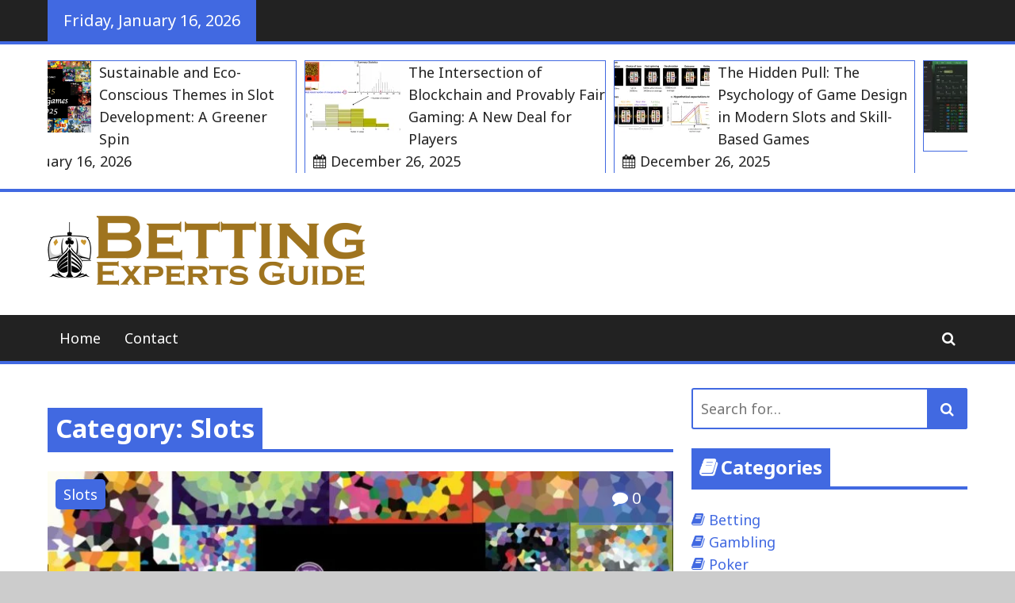

--- FILE ---
content_type: text/html; charset=UTF-8
request_url: https://bettingexpertsguide.com/category/slots/
body_size: 20013
content:
<!DOCTYPE html>
<html lang="en-US">
<head>
	<meta charset="UTF-8">
	<meta name="viewport" content="width=device-width, initial-scale=1">
	<link rel="profile" href="https://gmpg.org/xfn/11">

	<meta name='robots' content='index, follow, max-image-preview:large, max-snippet:-1, max-video-preview:-1' />
	<style>img:is([sizes="auto" i], [sizes^="auto," i]) { contain-intrinsic-size: 3000px 1500px }</style>
	
	<!-- This site is optimized with the Yoast SEO plugin v26.7 - https://yoast.com/wordpress/plugins/seo/ -->
	<title>Slots Archives - Betting Experts Guide</title>
	<link rel="canonical" href="https://bettingexpertsguide.com/category/slots/" />
	<link rel="next" href="https://bettingexpertsguide.com/category/slots/page/2/" />
	<meta property="og:locale" content="en_US" />
	<meta property="og:type" content="article" />
	<meta property="og:title" content="Slots Archives - Betting Experts Guide" />
	<meta property="og:url" content="https://bettingexpertsguide.com/category/slots/" />
	<meta property="og:site_name" content="Betting Experts Guide" />
	<meta name="twitter:card" content="summary_large_image" />
	<script type="application/ld+json" class="yoast-schema-graph">{"@context":"https://schema.org","@graph":[{"@type":"CollectionPage","@id":"https://bettingexpertsguide.com/category/slots/","url":"https://bettingexpertsguide.com/category/slots/","name":"Slots Archives - Betting Experts Guide","isPartOf":{"@id":"https://bettingexpertsguide.com/#website"},"primaryImageOfPage":{"@id":"https://bettingexpertsguide.com/category/slots/#primaryimage"},"image":{"@id":"https://bettingexpertsguide.com/category/slots/#primaryimage"},"thumbnailUrl":"https://bettingexpertsguide.com/wp-content/uploads/2026/01/featured-image-1768524348337-16a794ec.jpg","breadcrumb":{"@id":"https://bettingexpertsguide.com/category/slots/#breadcrumb"},"inLanguage":"en-US"},{"@type":"ImageObject","inLanguage":"en-US","@id":"https://bettingexpertsguide.com/category/slots/#primaryimage","url":"https://bettingexpertsguide.com/wp-content/uploads/2026/01/featured-image-1768524348337-16a794ec.jpg","contentUrl":"https://bettingexpertsguide.com/wp-content/uploads/2026/01/featured-image-1768524348337-16a794ec.jpg","width":1024,"height":898},{"@type":"BreadcrumbList","@id":"https://bettingexpertsguide.com/category/slots/#breadcrumb","itemListElement":[{"@type":"ListItem","position":1,"name":"Home","item":"https://bettingexpertsguide.com/"},{"@type":"ListItem","position":2,"name":"Slots"}]},{"@type":"WebSite","@id":"https://bettingexpertsguide.com/#website","url":"https://bettingexpertsguide.com/","name":"Betting Experts Guide","description":"Guidance From Betting Experts","publisher":{"@id":"https://bettingexpertsguide.com/#organization"},"potentialAction":[{"@type":"SearchAction","target":{"@type":"EntryPoint","urlTemplate":"https://bettingexpertsguide.com/?s={search_term_string}"},"query-input":{"@type":"PropertyValueSpecification","valueRequired":true,"valueName":"search_term_string"}}],"inLanguage":"en-US"},{"@type":"Organization","@id":"https://bettingexpertsguide.com/#organization","name":"Betting Experts Guide","url":"https://bettingexpertsguide.com/","logo":{"@type":"ImageObject","inLanguage":"en-US","@id":"https://bettingexpertsguide.com/#/schema/logo/image/","url":"https://bettingexpertsguide.com/wp-content/uploads/2021/11/betting-experts-guide-logo.png","contentUrl":"https://bettingexpertsguide.com/wp-content/uploads/2021/11/betting-experts-guide-logo.png","width":400,"height":88,"caption":"Betting Experts Guide"},"image":{"@id":"https://bettingexpertsguide.com/#/schema/logo/image/"}}]}</script>
	<!-- / Yoast SEO plugin. -->


<link rel='dns-prefetch' href='//fonts.googleapis.com' />
<link rel="alternate" type="application/rss+xml" title="Betting Experts Guide &raquo; Feed" href="https://bettingexpertsguide.com/feed/" />
<link rel="alternate" type="application/rss+xml" title="Betting Experts Guide &raquo; Comments Feed" href="https://bettingexpertsguide.com/comments/feed/" />
<link rel="alternate" type="application/rss+xml" title="Betting Experts Guide &raquo; Slots Category Feed" href="https://bettingexpertsguide.com/category/slots/feed/" />
<script type="text/javascript">
/* <![CDATA[ */
window._wpemojiSettings = {"baseUrl":"https:\/\/s.w.org\/images\/core\/emoji\/16.0.1\/72x72\/","ext":".png","svgUrl":"https:\/\/s.w.org\/images\/core\/emoji\/16.0.1\/svg\/","svgExt":".svg","source":{"concatemoji":"https:\/\/bettingexpertsguide.com\/wp-includes\/js\/wp-emoji-release.min.js?ver=6.8.3"}};
/*! This file is auto-generated */
!function(s,n){var o,i,e;function c(e){try{var t={supportTests:e,timestamp:(new Date).valueOf()};sessionStorage.setItem(o,JSON.stringify(t))}catch(e){}}function p(e,t,n){e.clearRect(0,0,e.canvas.width,e.canvas.height),e.fillText(t,0,0);var t=new Uint32Array(e.getImageData(0,0,e.canvas.width,e.canvas.height).data),a=(e.clearRect(0,0,e.canvas.width,e.canvas.height),e.fillText(n,0,0),new Uint32Array(e.getImageData(0,0,e.canvas.width,e.canvas.height).data));return t.every(function(e,t){return e===a[t]})}function u(e,t){e.clearRect(0,0,e.canvas.width,e.canvas.height),e.fillText(t,0,0);for(var n=e.getImageData(16,16,1,1),a=0;a<n.data.length;a++)if(0!==n.data[a])return!1;return!0}function f(e,t,n,a){switch(t){case"flag":return n(e,"\ud83c\udff3\ufe0f\u200d\u26a7\ufe0f","\ud83c\udff3\ufe0f\u200b\u26a7\ufe0f")?!1:!n(e,"\ud83c\udde8\ud83c\uddf6","\ud83c\udde8\u200b\ud83c\uddf6")&&!n(e,"\ud83c\udff4\udb40\udc67\udb40\udc62\udb40\udc65\udb40\udc6e\udb40\udc67\udb40\udc7f","\ud83c\udff4\u200b\udb40\udc67\u200b\udb40\udc62\u200b\udb40\udc65\u200b\udb40\udc6e\u200b\udb40\udc67\u200b\udb40\udc7f");case"emoji":return!a(e,"\ud83e\udedf")}return!1}function g(e,t,n,a){var r="undefined"!=typeof WorkerGlobalScope&&self instanceof WorkerGlobalScope?new OffscreenCanvas(300,150):s.createElement("canvas"),o=r.getContext("2d",{willReadFrequently:!0}),i=(o.textBaseline="top",o.font="600 32px Arial",{});return e.forEach(function(e){i[e]=t(o,e,n,a)}),i}function t(e){var t=s.createElement("script");t.src=e,t.defer=!0,s.head.appendChild(t)}"undefined"!=typeof Promise&&(o="wpEmojiSettingsSupports",i=["flag","emoji"],n.supports={everything:!0,everythingExceptFlag:!0},e=new Promise(function(e){s.addEventListener("DOMContentLoaded",e,{once:!0})}),new Promise(function(t){var n=function(){try{var e=JSON.parse(sessionStorage.getItem(o));if("object"==typeof e&&"number"==typeof e.timestamp&&(new Date).valueOf()<e.timestamp+604800&&"object"==typeof e.supportTests)return e.supportTests}catch(e){}return null}();if(!n){if("undefined"!=typeof Worker&&"undefined"!=typeof OffscreenCanvas&&"undefined"!=typeof URL&&URL.createObjectURL&&"undefined"!=typeof Blob)try{var e="postMessage("+g.toString()+"("+[JSON.stringify(i),f.toString(),p.toString(),u.toString()].join(",")+"));",a=new Blob([e],{type:"text/javascript"}),r=new Worker(URL.createObjectURL(a),{name:"wpTestEmojiSupports"});return void(r.onmessage=function(e){c(n=e.data),r.terminate(),t(n)})}catch(e){}c(n=g(i,f,p,u))}t(n)}).then(function(e){for(var t in e)n.supports[t]=e[t],n.supports.everything=n.supports.everything&&n.supports[t],"flag"!==t&&(n.supports.everythingExceptFlag=n.supports.everythingExceptFlag&&n.supports[t]);n.supports.everythingExceptFlag=n.supports.everythingExceptFlag&&!n.supports.flag,n.DOMReady=!1,n.readyCallback=function(){n.DOMReady=!0}}).then(function(){return e}).then(function(){var e;n.supports.everything||(n.readyCallback(),(e=n.source||{}).concatemoji?t(e.concatemoji):e.wpemoji&&e.twemoji&&(t(e.twemoji),t(e.wpemoji)))}))}((window,document),window._wpemojiSettings);
/* ]]> */
</script>

<style id='wp-emoji-styles-inline-css' type='text/css'>

	img.wp-smiley, img.emoji {
		display: inline !important;
		border: none !important;
		box-shadow: none !important;
		height: 1em !important;
		width: 1em !important;
		margin: 0 0.07em !important;
		vertical-align: -0.1em !important;
		background: none !important;
		padding: 0 !important;
	}
</style>
<link rel='stylesheet' id='wp-block-library-css' href='https://bettingexpertsguide.com/wp-includes/css/dist/block-library/style.min.css?ver=6.8.3' type='text/css' media='all' />
<style id='classic-theme-styles-inline-css' type='text/css'>
/*! This file is auto-generated */
.wp-block-button__link{color:#fff;background-color:#32373c;border-radius:9999px;box-shadow:none;text-decoration:none;padding:calc(.667em + 2px) calc(1.333em + 2px);font-size:1.125em}.wp-block-file__button{background:#32373c;color:#fff;text-decoration:none}
</style>
<style id='global-styles-inline-css' type='text/css'>
:root{--wp--preset--aspect-ratio--square: 1;--wp--preset--aspect-ratio--4-3: 4/3;--wp--preset--aspect-ratio--3-4: 3/4;--wp--preset--aspect-ratio--3-2: 3/2;--wp--preset--aspect-ratio--2-3: 2/3;--wp--preset--aspect-ratio--16-9: 16/9;--wp--preset--aspect-ratio--9-16: 9/16;--wp--preset--color--black: #000000;--wp--preset--color--cyan-bluish-gray: #abb8c3;--wp--preset--color--white: #ffffff;--wp--preset--color--pale-pink: #f78da7;--wp--preset--color--vivid-red: #cf2e2e;--wp--preset--color--luminous-vivid-orange: #ff6900;--wp--preset--color--luminous-vivid-amber: #fcb900;--wp--preset--color--light-green-cyan: #7bdcb5;--wp--preset--color--vivid-green-cyan: #00d084;--wp--preset--color--pale-cyan-blue: #8ed1fc;--wp--preset--color--vivid-cyan-blue: #0693e3;--wp--preset--color--vivid-purple: #9b51e0;--wp--preset--gradient--vivid-cyan-blue-to-vivid-purple: linear-gradient(135deg,rgba(6,147,227,1) 0%,rgb(155,81,224) 100%);--wp--preset--gradient--light-green-cyan-to-vivid-green-cyan: linear-gradient(135deg,rgb(122,220,180) 0%,rgb(0,208,130) 100%);--wp--preset--gradient--luminous-vivid-amber-to-luminous-vivid-orange: linear-gradient(135deg,rgba(252,185,0,1) 0%,rgba(255,105,0,1) 100%);--wp--preset--gradient--luminous-vivid-orange-to-vivid-red: linear-gradient(135deg,rgba(255,105,0,1) 0%,rgb(207,46,46) 100%);--wp--preset--gradient--very-light-gray-to-cyan-bluish-gray: linear-gradient(135deg,rgb(238,238,238) 0%,rgb(169,184,195) 100%);--wp--preset--gradient--cool-to-warm-spectrum: linear-gradient(135deg,rgb(74,234,220) 0%,rgb(151,120,209) 20%,rgb(207,42,186) 40%,rgb(238,44,130) 60%,rgb(251,105,98) 80%,rgb(254,248,76) 100%);--wp--preset--gradient--blush-light-purple: linear-gradient(135deg,rgb(255,206,236) 0%,rgb(152,150,240) 100%);--wp--preset--gradient--blush-bordeaux: linear-gradient(135deg,rgb(254,205,165) 0%,rgb(254,45,45) 50%,rgb(107,0,62) 100%);--wp--preset--gradient--luminous-dusk: linear-gradient(135deg,rgb(255,203,112) 0%,rgb(199,81,192) 50%,rgb(65,88,208) 100%);--wp--preset--gradient--pale-ocean: linear-gradient(135deg,rgb(255,245,203) 0%,rgb(182,227,212) 50%,rgb(51,167,181) 100%);--wp--preset--gradient--electric-grass: linear-gradient(135deg,rgb(202,248,128) 0%,rgb(113,206,126) 100%);--wp--preset--gradient--midnight: linear-gradient(135deg,rgb(2,3,129) 0%,rgb(40,116,252) 100%);--wp--preset--font-size--small: 13px;--wp--preset--font-size--medium: 20px;--wp--preset--font-size--large: 36px;--wp--preset--font-size--x-large: 42px;--wp--preset--spacing--20: 0.44rem;--wp--preset--spacing--30: 0.67rem;--wp--preset--spacing--40: 1rem;--wp--preset--spacing--50: 1.5rem;--wp--preset--spacing--60: 2.25rem;--wp--preset--spacing--70: 3.38rem;--wp--preset--spacing--80: 5.06rem;--wp--preset--shadow--natural: 6px 6px 9px rgba(0, 0, 0, 0.2);--wp--preset--shadow--deep: 12px 12px 50px rgba(0, 0, 0, 0.4);--wp--preset--shadow--sharp: 6px 6px 0px rgba(0, 0, 0, 0.2);--wp--preset--shadow--outlined: 6px 6px 0px -3px rgba(255, 255, 255, 1), 6px 6px rgba(0, 0, 0, 1);--wp--preset--shadow--crisp: 6px 6px 0px rgba(0, 0, 0, 1);}:where(.is-layout-flex){gap: 0.5em;}:where(.is-layout-grid){gap: 0.5em;}body .is-layout-flex{display: flex;}.is-layout-flex{flex-wrap: wrap;align-items: center;}.is-layout-flex > :is(*, div){margin: 0;}body .is-layout-grid{display: grid;}.is-layout-grid > :is(*, div){margin: 0;}:where(.wp-block-columns.is-layout-flex){gap: 2em;}:where(.wp-block-columns.is-layout-grid){gap: 2em;}:where(.wp-block-post-template.is-layout-flex){gap: 1.25em;}:where(.wp-block-post-template.is-layout-grid){gap: 1.25em;}.has-black-color{color: var(--wp--preset--color--black) !important;}.has-cyan-bluish-gray-color{color: var(--wp--preset--color--cyan-bluish-gray) !important;}.has-white-color{color: var(--wp--preset--color--white) !important;}.has-pale-pink-color{color: var(--wp--preset--color--pale-pink) !important;}.has-vivid-red-color{color: var(--wp--preset--color--vivid-red) !important;}.has-luminous-vivid-orange-color{color: var(--wp--preset--color--luminous-vivid-orange) !important;}.has-luminous-vivid-amber-color{color: var(--wp--preset--color--luminous-vivid-amber) !important;}.has-light-green-cyan-color{color: var(--wp--preset--color--light-green-cyan) !important;}.has-vivid-green-cyan-color{color: var(--wp--preset--color--vivid-green-cyan) !important;}.has-pale-cyan-blue-color{color: var(--wp--preset--color--pale-cyan-blue) !important;}.has-vivid-cyan-blue-color{color: var(--wp--preset--color--vivid-cyan-blue) !important;}.has-vivid-purple-color{color: var(--wp--preset--color--vivid-purple) !important;}.has-black-background-color{background-color: var(--wp--preset--color--black) !important;}.has-cyan-bluish-gray-background-color{background-color: var(--wp--preset--color--cyan-bluish-gray) !important;}.has-white-background-color{background-color: var(--wp--preset--color--white) !important;}.has-pale-pink-background-color{background-color: var(--wp--preset--color--pale-pink) !important;}.has-vivid-red-background-color{background-color: var(--wp--preset--color--vivid-red) !important;}.has-luminous-vivid-orange-background-color{background-color: var(--wp--preset--color--luminous-vivid-orange) !important;}.has-luminous-vivid-amber-background-color{background-color: var(--wp--preset--color--luminous-vivid-amber) !important;}.has-light-green-cyan-background-color{background-color: var(--wp--preset--color--light-green-cyan) !important;}.has-vivid-green-cyan-background-color{background-color: var(--wp--preset--color--vivid-green-cyan) !important;}.has-pale-cyan-blue-background-color{background-color: var(--wp--preset--color--pale-cyan-blue) !important;}.has-vivid-cyan-blue-background-color{background-color: var(--wp--preset--color--vivid-cyan-blue) !important;}.has-vivid-purple-background-color{background-color: var(--wp--preset--color--vivid-purple) !important;}.has-black-border-color{border-color: var(--wp--preset--color--black) !important;}.has-cyan-bluish-gray-border-color{border-color: var(--wp--preset--color--cyan-bluish-gray) !important;}.has-white-border-color{border-color: var(--wp--preset--color--white) !important;}.has-pale-pink-border-color{border-color: var(--wp--preset--color--pale-pink) !important;}.has-vivid-red-border-color{border-color: var(--wp--preset--color--vivid-red) !important;}.has-luminous-vivid-orange-border-color{border-color: var(--wp--preset--color--luminous-vivid-orange) !important;}.has-luminous-vivid-amber-border-color{border-color: var(--wp--preset--color--luminous-vivid-amber) !important;}.has-light-green-cyan-border-color{border-color: var(--wp--preset--color--light-green-cyan) !important;}.has-vivid-green-cyan-border-color{border-color: var(--wp--preset--color--vivid-green-cyan) !important;}.has-pale-cyan-blue-border-color{border-color: var(--wp--preset--color--pale-cyan-blue) !important;}.has-vivid-cyan-blue-border-color{border-color: var(--wp--preset--color--vivid-cyan-blue) !important;}.has-vivid-purple-border-color{border-color: var(--wp--preset--color--vivid-purple) !important;}.has-vivid-cyan-blue-to-vivid-purple-gradient-background{background: var(--wp--preset--gradient--vivid-cyan-blue-to-vivid-purple) !important;}.has-light-green-cyan-to-vivid-green-cyan-gradient-background{background: var(--wp--preset--gradient--light-green-cyan-to-vivid-green-cyan) !important;}.has-luminous-vivid-amber-to-luminous-vivid-orange-gradient-background{background: var(--wp--preset--gradient--luminous-vivid-amber-to-luminous-vivid-orange) !important;}.has-luminous-vivid-orange-to-vivid-red-gradient-background{background: var(--wp--preset--gradient--luminous-vivid-orange-to-vivid-red) !important;}.has-very-light-gray-to-cyan-bluish-gray-gradient-background{background: var(--wp--preset--gradient--very-light-gray-to-cyan-bluish-gray) !important;}.has-cool-to-warm-spectrum-gradient-background{background: var(--wp--preset--gradient--cool-to-warm-spectrum) !important;}.has-blush-light-purple-gradient-background{background: var(--wp--preset--gradient--blush-light-purple) !important;}.has-blush-bordeaux-gradient-background{background: var(--wp--preset--gradient--blush-bordeaux) !important;}.has-luminous-dusk-gradient-background{background: var(--wp--preset--gradient--luminous-dusk) !important;}.has-pale-ocean-gradient-background{background: var(--wp--preset--gradient--pale-ocean) !important;}.has-electric-grass-gradient-background{background: var(--wp--preset--gradient--electric-grass) !important;}.has-midnight-gradient-background{background: var(--wp--preset--gradient--midnight) !important;}.has-small-font-size{font-size: var(--wp--preset--font-size--small) !important;}.has-medium-font-size{font-size: var(--wp--preset--font-size--medium) !important;}.has-large-font-size{font-size: var(--wp--preset--font-size--large) !important;}.has-x-large-font-size{font-size: var(--wp--preset--font-size--x-large) !important;}
:where(.wp-block-post-template.is-layout-flex){gap: 1.25em;}:where(.wp-block-post-template.is-layout-grid){gap: 1.25em;}
:where(.wp-block-columns.is-layout-flex){gap: 2em;}:where(.wp-block-columns.is-layout-grid){gap: 2em;}
:root :where(.wp-block-pullquote){font-size: 1.5em;line-height: 1.6;}
</style>
<link rel='stylesheet' id='contact-form-7-css' href='https://bettingexpertsguide.com/wp-content/plugins/contact-form-7/includes/css/styles.css?ver=6.1.4' type='text/css' media='all' />
<link rel='stylesheet' id='wpos-slick-style-css' href='https://bettingexpertsguide.com/wp-content/plugins/wp-responsive-recent-post-slider/assets/css/slick.css?ver=3.7.1' type='text/css' media='all' />
<link rel='stylesheet' id='wppsac-public-style-css' href='https://bettingexpertsguide.com/wp-content/plugins/wp-responsive-recent-post-slider/assets/css/recent-post-style.css?ver=3.7.1' type='text/css' media='all' />
<link rel='stylesheet' id='ez-toc-css' href='https://bettingexpertsguide.com/wp-content/plugins/easy-table-of-contents/assets/css/screen.min.css?ver=2.0.80' type='text/css' media='all' />
<style id='ez-toc-inline-css' type='text/css'>
div#ez-toc-container .ez-toc-title {font-size: 120%;}div#ez-toc-container .ez-toc-title {font-weight: 500;}div#ez-toc-container ul li , div#ez-toc-container ul li a {font-size: 95%;}div#ez-toc-container ul li , div#ez-toc-container ul li a {font-weight: 500;}div#ez-toc-container nav ul ul li {font-size: 90%;}.ez-toc-box-title {font-weight: bold; margin-bottom: 10px; text-align: center; text-transform: uppercase; letter-spacing: 1px; color: #666; padding-bottom: 5px;position:absolute;top:-4%;left:5%;background-color: inherit;transition: top 0.3s ease;}.ez-toc-box-title.toc-closed {top:-25%;}
.ez-toc-container-direction {direction: ltr;}.ez-toc-counter ul{counter-reset: item ;}.ez-toc-counter nav ul li a::before {content: counters(item, '.', decimal) '. ';display: inline-block;counter-increment: item;flex-grow: 0;flex-shrink: 0;margin-right: .2em; float: left; }.ez-toc-widget-direction {direction: ltr;}.ez-toc-widget-container ul{counter-reset: item ;}.ez-toc-widget-container nav ul li a::before {content: counters(item, '.', decimal) '. ';display: inline-block;counter-increment: item;flex-grow: 0;flex-shrink: 0;margin-right: .2em; float: left; }
</style>
<link rel='stylesheet' id='the-newsmag-google-fonts-css' href='//fonts.googleapis.com/css?family=Noto+Sans%3A400%2C400italic%2C700%2C700italic%7CLobster+Two%3A400%2C400italic%2C700%2C700italic&#038;subset=latin%2Clatin-ext' type='text/css' media='all' />
<link rel='stylesheet' id='the-newsmag-style-css' href='https://bettingexpertsguide.com/wp-content/themes/the-newsmag/style.css?ver=6.8.3' type='text/css' media='all' />
<link rel='stylesheet' id='font-awesome-css' href='https://bettingexpertsguide.com/wp-content/themes/the-newsmag/fontawesome/css/font-awesome.min.css?ver=6.8.3' type='text/css' media='all' />
<link rel='stylesheet' id='booster-extension-social-icons-css' href='https://bettingexpertsguide.com/wp-content/plugins/booster-extension/assets/css/social-icons.min.css?ver=6.8.3' type='text/css' media='all' />
<link rel='stylesheet' id='booster-extension-style-css' href='https://bettingexpertsguide.com/wp-content/plugins/booster-extension/assets/css/style.css?ver=6.8.3' type='text/css' media='all' />
<script type="text/javascript" src="https://bettingexpertsguide.com/wp-includes/js/jquery/jquery.min.js?ver=3.7.1" id="jquery-core-js"></script>
<script type="text/javascript" src="https://bettingexpertsguide.com/wp-includes/js/jquery/jquery-migrate.min.js?ver=3.4.1" id="jquery-migrate-js"></script>
<!--[if lt IE 9]>
<script type="text/javascript" src="https://bettingexpertsguide.com/wp-content/themes/the-newsmag/js/html5shiv/html5shiv.min.js?ver=6.8.3" id="html5shiv-js"></script>
<![endif]-->
<link rel="https://api.w.org/" href="https://bettingexpertsguide.com/wp-json/" /><link rel="alternate" title="JSON" type="application/json" href="https://bettingexpertsguide.com/wp-json/wp/v2/categories/5" /><meta name="generator" content="WordPress 6.8.3" />
<!-- MagenetMonetization V: 1.0.29.3--><!-- MagenetMonetization 1 --><!-- MagenetMonetization 1.1 -->		<style type="text/css">
						.site-title,
				.site-description {
					position: absolute;
					clip: rect(1px, 1px, 1px, 1px);
				}
					</style>
		<link rel="icon" href="https://bettingexpertsguide.com/wp-content/uploads/2021/11/cropped-betting-experts-guide-fav-32x32.png" sizes="32x32" />
<link rel="icon" href="https://bettingexpertsguide.com/wp-content/uploads/2021/11/cropped-betting-experts-guide-fav-192x192.png" sizes="192x192" />
<link rel="apple-touch-icon" href="https://bettingexpertsguide.com/wp-content/uploads/2021/11/cropped-betting-experts-guide-fav-180x180.png" />
<meta name="msapplication-TileImage" content="https://bettingexpertsguide.com/wp-content/uploads/2021/11/cropped-betting-experts-guide-fav-270x270.png" />
</head>

<body data-rsssl=1 class="archive category category-slots category-5 wp-custom-logo wp-theme-the-newsmag booster-extension group-blog hfeed right-sidebar wide">


<div id="page" class="site">
		<a class="skip-link screen-reader-text" href="#main">
		Skip to content	</a>

	<header id="masthead" class="site-header" role="banner">
					<div class="header-top-area clear">
				<div class="inner-wrap">
							<div class="date-in-header">
			Friday, January 16, 2026		</div>
		
									</div>
			</div>
		
					<div class="breaking-news">
				<div class="inner-wrap">
							<ul class="latest-news">
							<li class="latest-news-lists">
					<a href="https://bettingexpertsguide.com/sustainable-and-eco-conscious-themes-in-slot-development/" title="Sustainable and Eco-Conscious Themes in Slot Development: A Greener Spin">

													<figure class="featured-image">
								<img width="120" height="90" src="https://bettingexpertsguide.com/wp-content/uploads/2026/01/featured-image-1768524348337-16a794ec-120x90.jpg" class="attachment-the-newsmag-featured-small-thumbnail size-the-newsmag-featured-small-thumbnail wp-post-image" alt="" decoding="async" srcset="https://bettingexpertsguide.com/wp-content/uploads/2026/01/featured-image-1768524348337-16a794ec-120x90.jpg 120w, https://bettingexpertsguide.com/wp-content/uploads/2026/01/featured-image-1768524348337-16a794ec-600x450.jpg 600w, https://bettingexpertsguide.com/wp-content/uploads/2026/01/featured-image-1768524348337-16a794ec-800x600.jpg 800w, https://bettingexpertsguide.com/wp-content/uploads/2026/01/featured-image-1768524348337-16a794ec-400x300.jpg 400w" sizes="(max-width: 120px) 100vw, 120px" />							</figure>
												<span class="entry-title">Sustainable and Eco-Conscious Themes in Slot Development: A Greener Spin</span>
						<time class="entry-date published updated" datetime="2026-01-16T00:45:52+00:00">January 16, 2026</time>					</a>
				</li>
							<li class="latest-news-lists">
					<a href="https://bettingexpertsguide.com/the-intersection-of-blockchain-technology-and-provably-fair-gaming-mechanics/" title="The Intersection of Blockchain and Provably Fair Gaming: A New Deal for Players">

													<figure class="featured-image">
								<img width="120" height="90" src="https://bettingexpertsguide.com/wp-content/uploads/2025/12/featured-image-1766712929194-f67e0705-120x90.png" class="attachment-the-newsmag-featured-small-thumbnail size-the-newsmag-featured-small-thumbnail wp-post-image" alt="" decoding="async" srcset="https://bettingexpertsguide.com/wp-content/uploads/2025/12/featured-image-1766712929194-f67e0705-120x90.png 120w, https://bettingexpertsguide.com/wp-content/uploads/2025/12/featured-image-1766712929194-f67e0705-600x450.png 600w, https://bettingexpertsguide.com/wp-content/uploads/2025/12/featured-image-1766712929194-f67e0705-800x600.png 800w, https://bettingexpertsguide.com/wp-content/uploads/2025/12/featured-image-1766712929194-f67e0705-400x300.png 400w" sizes="(max-width: 120px) 100vw, 120px" />							</figure>
												<span class="entry-title">The Intersection of Blockchain and Provably Fair Gaming: A New Deal for Players</span>
						<time class="entry-date published updated" datetime="2025-12-26T01:35:34+00:00">December 26, 2025</time>					</a>
				</li>
							<li class="latest-news-lists">
					<a href="https://bettingexpertsguide.com/the-psychology-of-game-design-in-modern-online-slots-and-skill-based-casino-games/" title="The Hidden Pull: The Psychology of Game Design in Modern Slots and Skill-Based Games">

													<figure class="featured-image">
								<img width="120" height="90" src="https://bettingexpertsguide.com/wp-content/uploads/2025/12/featured-image-1766712415531-8fc6146f-120x90.png" class="attachment-the-newsmag-featured-small-thumbnail size-the-newsmag-featured-small-thumbnail wp-post-image" alt="" decoding="async" srcset="https://bettingexpertsguide.com/wp-content/uploads/2025/12/featured-image-1766712415531-8fc6146f-120x90.png 120w, https://bettingexpertsguide.com/wp-content/uploads/2025/12/featured-image-1766712415531-8fc6146f-600x450.png 600w, https://bettingexpertsguide.com/wp-content/uploads/2025/12/featured-image-1766712415531-8fc6146f-800x600.png 800w, https://bettingexpertsguide.com/wp-content/uploads/2025/12/featured-image-1766712415531-8fc6146f-400x300.png 400w" sizes="(max-width: 120px) 100vw, 120px" />							</figure>
												<span class="entry-title">The Hidden Pull: The Psychology of Game Design in Modern Slots and Skill-Based Games</span>
						<time class="entry-date published updated" datetime="2025-12-26T01:27:01+00:00">December 26, 2025</time>					</a>
				</li>
							<li class="latest-news-lists">
					<a href="https://bettingexpertsguide.com/leveraging-solvers-and-ai-tools-for-post-session-hand-analysis/" title="Leveraging Solvers and AI Tools for Post-Session Hand Analysis">

													<figure class="featured-image">
								<img width="120" height="90" src="https://bettingexpertsguide.com/wp-content/uploads/2025/12/featured-image-1766105730739-bee963df-120x90.png" class="attachment-the-newsmag-featured-small-thumbnail size-the-newsmag-featured-small-thumbnail wp-post-image" alt="" decoding="async" srcset="https://bettingexpertsguide.com/wp-content/uploads/2025/12/featured-image-1766105730739-bee963df-120x90.png 120w, https://bettingexpertsguide.com/wp-content/uploads/2025/12/featured-image-1766105730739-bee963df-600x450.png 600w, https://bettingexpertsguide.com/wp-content/uploads/2025/12/featured-image-1766105730739-bee963df-800x600.png 800w, https://bettingexpertsguide.com/wp-content/uploads/2025/12/featured-image-1766105730739-bee963df-400x300.png 400w" sizes="(max-width: 120px) 100vw, 120px" />							</figure>
												<span class="entry-title">Leveraging Solvers and AI Tools for Post-Session Hand Analysis</span>
						<time class="entry-date published updated" datetime="2025-12-19T00:55:39+00:00">December 19, 2025</time>					</a>
				</li>
							<li class="latest-news-lists">
					<a href="https://bettingexpertsguide.com/mental-health-mindfulness-and-emotional-regulation-strategies-for-long-term-poker-success/" title="Mental Health, Mindfulness, and Emotional Regulation: The Real Edge in Poker">

													<figure class="featured-image">
								<img width="120" height="90" src="https://bettingexpertsguide.com/wp-content/uploads/2025/12/featured-image-1766105407714-1a177eae-120x90.jpg" class="attachment-the-newsmag-featured-small-thumbnail size-the-newsmag-featured-small-thumbnail wp-post-image" alt="" decoding="async" srcset="https://bettingexpertsguide.com/wp-content/uploads/2025/12/featured-image-1766105407714-1a177eae-120x90.jpg 120w, https://bettingexpertsguide.com/wp-content/uploads/2025/12/featured-image-1766105407714-1a177eae-600x450.jpg 600w, https://bettingexpertsguide.com/wp-content/uploads/2025/12/featured-image-1766105407714-1a177eae-800x600.jpg 800w, https://bettingexpertsguide.com/wp-content/uploads/2025/12/featured-image-1766105407714-1a177eae-400x300.jpg 400w" sizes="(max-width: 120px) 100vw, 120px" />							</figure>
												<span class="entry-title">Mental Health, Mindfulness, and Emotional Regulation: The Real Edge in Poker</span>
						<time class="entry-date published updated" datetime="2025-12-19T00:50:12+00:00">December 19, 2025</time>					</a>
				</li>
							<li class="latest-news-lists">
					<a href="https://bettingexpertsguide.com/betting-data-analytics-and-predictive-modeling-techniques/" title="Betting Data Analytics and Predictive Modeling: The New Playbook">

													<figure class="featured-image">
								<img width="120" height="90" src="https://bettingexpertsguide.com/wp-content/uploads/2025/12/featured-image-1765500901305-bf79dff8-120x90.jpg" class="attachment-the-newsmag-featured-small-thumbnail size-the-newsmag-featured-small-thumbnail wp-post-image" alt="" decoding="async" srcset="https://bettingexpertsguide.com/wp-content/uploads/2025/12/featured-image-1765500901305-bf79dff8-120x90.jpg 120w, https://bettingexpertsguide.com/wp-content/uploads/2025/12/featured-image-1765500901305-bf79dff8-600x450.jpg 600w, https://bettingexpertsguide.com/wp-content/uploads/2025/12/featured-image-1765500901305-bf79dff8-800x600.jpg 800w, https://bettingexpertsguide.com/wp-content/uploads/2025/12/featured-image-1765500901305-bf79dff8-400x300.jpg 400w" sizes="(max-width: 120px) 100vw, 120px" />							</figure>
												<span class="entry-title">Betting Data Analytics and Predictive Modeling: The New Playbook</span>
						<time class="entry-date published updated" datetime="2025-12-12T00:55:12+00:00">December 12, 2025</time>					</a>
				</li>
							<li class="latest-news-lists">
					<a href="https://bettingexpertsguide.com/mobile-betting-technology-and-app-security-features/" title="Mobile Betting Tech and App Security: What Really Keeps Your Bets and Data Safe">

													<figure class="featured-image">
								<img width="120" height="90" src="https://bettingexpertsguide.com/wp-content/uploads/2025/12/featured-image-1765500567228-16359d22-120x90.webp" class="attachment-the-newsmag-featured-small-thumbnail size-the-newsmag-featured-small-thumbnail wp-post-image" alt="" decoding="async" srcset="https://bettingexpertsguide.com/wp-content/uploads/2025/12/featured-image-1765500567228-16359d22-120x90.webp 120w, https://bettingexpertsguide.com/wp-content/uploads/2025/12/featured-image-1765500567228-16359d22-600x450.webp 600w, https://bettingexpertsguide.com/wp-content/uploads/2025/12/featured-image-1765500567228-16359d22-800x600.webp 800w, https://bettingexpertsguide.com/wp-content/uploads/2025/12/featured-image-1765500567228-16359d22-400x300.webp 400w" sizes="(max-width: 120px) 100vw, 120px" />							</figure>
												<span class="entry-title">Mobile Betting Tech and App Security: What Really Keeps Your Bets and Data Safe</span>
						<time class="entry-date published updated" datetime="2025-12-12T00:49:35+00:00">December 12, 2025</time>					</a>
				</li>
							<li class="latest-news-lists">
					<a href="https://bettingexpertsguide.com/the-intersection-of-roulette-strategy-and-data-analytics-for-casual-players/" title="The Intersection of Roulette Strategy and Data Analytics for Casual Players">

													<figure class="featured-image">
								<img width="120" height="90" src="https://bettingexpertsguide.com/wp-content/uploads/2025/12/featured-image-1764895635623-b2be812c-120x90.png" class="attachment-the-newsmag-featured-small-thumbnail size-the-newsmag-featured-small-thumbnail wp-post-image" alt="" decoding="async" srcset="https://bettingexpertsguide.com/wp-content/uploads/2025/12/featured-image-1764895635623-b2be812c-120x90.png 120w, https://bettingexpertsguide.com/wp-content/uploads/2025/12/featured-image-1764895635623-b2be812c-600x450.png 600w, https://bettingexpertsguide.com/wp-content/uploads/2025/12/featured-image-1764895635623-b2be812c-800x600.png 800w, https://bettingexpertsguide.com/wp-content/uploads/2025/12/featured-image-1764895635623-b2be812c-400x300.png 400w" sizes="(max-width: 120px) 100vw, 120px" />							</figure>
												<span class="entry-title">The Intersection of Roulette Strategy and Data Analytics for Casual Players</span>
						<time class="entry-date published updated" datetime="2025-12-05T00:47:21+00:00">December 5, 2025</time>					</a>
				</li>
							<li class="latest-news-lists">
					<a href="https://bettingexpertsguide.com/historical-slot-machine-restoration-and-preservation-techniques/" title="Historical Slot Machine Restoration and Preservation: A Labor of Love">

													<figure class="featured-image">
								<img width="120" height="90" src="https://bettingexpertsguide.com/wp-content/uploads/2025/11/featured-image-1764290811373-35a117c7-120x90.jpg" class="attachment-the-newsmag-featured-small-thumbnail size-the-newsmag-featured-small-thumbnail wp-post-image" alt="" decoding="async" srcset="https://bettingexpertsguide.com/wp-content/uploads/2025/11/featured-image-1764290811373-35a117c7-120x90.jpg 120w, https://bettingexpertsguide.com/wp-content/uploads/2025/11/featured-image-1764290811373-35a117c7-600x450.jpg 600w, https://bettingexpertsguide.com/wp-content/uploads/2025/11/featured-image-1764290811373-35a117c7-800x600.jpg 800w, https://bettingexpertsguide.com/wp-content/uploads/2025/11/featured-image-1764290811373-35a117c7-400x300.jpg 400w" sizes="(max-width: 120px) 100vw, 120px" />							</figure>
												<span class="entry-title">Historical Slot Machine Restoration and Preservation: A Labor of Love</span>
						<time class="entry-date published updated" datetime="2025-11-28T00:46:55+00:00">November 28, 2025</time>					</a>
				</li>
							<li class="latest-news-lists">
					<a href="https://bettingexpertsguide.com/sports-betting-analytics-and-data-driven-prediction-models/" title="Sports Betting Analytics: The Quiet Revolution Changing the Game">

													<figure class="featured-image">
								<img width="120" height="90" src="https://bettingexpertsguide.com/wp-content/uploads/2025/11/featured-image-1763686191014-3804d338-120x90.jpeg" class="attachment-the-newsmag-featured-small-thumbnail size-the-newsmag-featured-small-thumbnail wp-post-image" alt="" decoding="async" srcset="https://bettingexpertsguide.com/wp-content/uploads/2025/11/featured-image-1763686191014-3804d338-120x90.jpeg 120w, https://bettingexpertsguide.com/wp-content/uploads/2025/11/featured-image-1763686191014-3804d338-300x225.jpeg 300w, https://bettingexpertsguide.com/wp-content/uploads/2025/11/featured-image-1763686191014-3804d338-1024x768.jpeg 1024w, https://bettingexpertsguide.com/wp-content/uploads/2025/11/featured-image-1763686191014-3804d338-768x576.jpeg 768w, https://bettingexpertsguide.com/wp-content/uploads/2025/11/featured-image-1763686191014-3804d338-1536x1151.jpeg 1536w, https://bettingexpertsguide.com/wp-content/uploads/2025/11/featured-image-1763686191014-3804d338-2048x1535.jpeg 2048w, https://bettingexpertsguide.com/wp-content/uploads/2025/11/featured-image-1763686191014-3804d338-600x450.jpeg 600w, https://bettingexpertsguide.com/wp-content/uploads/2025/11/featured-image-1763686191014-3804d338-800x600.jpeg 800w, https://bettingexpertsguide.com/wp-content/uploads/2025/11/featured-image-1763686191014-3804d338-400x300.jpeg 400w" sizes="(max-width: 120px) 100vw, 120px" />							</figure>
												<span class="entry-title">Sports Betting Analytics: The Quiet Revolution Changing the Game</span>
						<time class="entry-date published updated" datetime="2025-11-21T00:49:58+00:00">November 21, 2025</time>					</a>
				</li>
					</ul>
						</div>
			</div>
		
		<div class="site-branding clear">
			<div class="inner-wrap">
				<div class="header-left-section">
											<div class="header-custom-logo">
							<a href="https://bettingexpertsguide.com/" class="custom-logo-link" rel="home"><img width="400" height="88" src="https://bettingexpertsguide.com/wp-content/uploads/2021/11/betting-experts-guide-logo.png" class="custom-logo" alt="Betting Experts Guide" decoding="async" srcset="https://bettingexpertsguide.com/wp-content/uploads/2021/11/betting-experts-guide-logo.png 400w, https://bettingexpertsguide.com/wp-content/uploads/2021/11/betting-experts-guide-logo-300x66.png 300w" sizes="(max-width: 400px) 100vw, 400px" /></a>						</div>
					
					<div class="site-info">
													<p class="site-title">
								<a href="https://bettingexpertsguide.com/" rel="home">
									Betting Experts Guide								</a>
							</p>
													<p class="site-description">Guidance From Betting Experts</p>
											</div>
				</div><!-- .site-details -->

				<div class="header-right-section">
									</div>
			</div>
		</div><!-- .site-branding -->

					<div class="the-newsmag-header-image">
							</div>
		
		<nav id="site-navigation" class="main-navigation clear" role="navigation">
			<div class="inner-wrap">
				
									<a class="search-toggle">
						<i class="fa fa-search search-top"></i>
					</a>
					<div class="search-form-top">
						<form role="search" method="get" class="search-form" action="https://bettingexpertsguide.com/">
	<label>
		<span class="screen-reader-text">Search for:</span>
		<input type="search" class="search-field" placeholder="Search for&hellip;" value="" name="s" title="Search for:" />
	</label>
	<button class="searchsubmit" name="submit" type="submit"><i class="fa fa-search"></i></button>
</form>
					</div>
				
				
				<button class="menu-toggle" aria-controls="primary-menu" aria-expanded="false">
					Menu				</button>
				<div class="menu-main-menu-container"><ul id="primary-menu" class="nav-menu"><li id="menu-item-127" class="menu-item menu-item-type-post_type menu-item-object-page menu-item-home menu-item-127"><a href="https://bettingexpertsguide.com/">Home</a></li>
<li id="menu-item-128" class="menu-item menu-item-type-post_type menu-item-object-page menu-item-128"><a href="https://bettingexpertsguide.com/contact/">Contact</a></li>
</ul></div>			</div>
		</nav><!-- #site-navigation -->
	</header><!-- #masthead -->

	
		
	
	<div id="content" class="site-content">
		<div class="inner-wrap">


<div id="primary" class="content-area">
	<main id="main" class="site-main" role="main">

		
			<header class="page-header">
				<h1 class="page-title"><span>Category: Slots</span></h1><div class="taxonomy-description"></div>			</header><!-- .page-header -->

			
<article id="post-560" class="post-560 post type-post status-publish format-standard has-post-thumbnail hentry category-slots">
	<div class="article-container clear">
		
		<div class="post-header-wrapper clear">
			
				
									<figure class="featured-image">
						<a href="https://bettingexpertsguide.com/sustainable-and-eco-conscious-themes-in-slot-development/" title="Sustainable and Eco-Conscious Themes in Slot Development: A Greener Spin"><img width="800" height="600" src="https://bettingexpertsguide.com/wp-content/uploads/2026/01/featured-image-1768524348337-16a794ec-800x600.jpg" class="attachment-the-newsmag-featured-large-thumbnail size-the-newsmag-featured-large-thumbnail wp-post-image" alt="" decoding="async" fetchpriority="high" srcset="https://bettingexpertsguide.com/wp-content/uploads/2026/01/featured-image-1768524348337-16a794ec-800x600.jpg 800w, https://bettingexpertsguide.com/wp-content/uploads/2026/01/featured-image-1768524348337-16a794ec-120x90.jpg 120w, https://bettingexpertsguide.com/wp-content/uploads/2026/01/featured-image-1768524348337-16a794ec-600x450.jpg 600w, https://bettingexpertsguide.com/wp-content/uploads/2026/01/featured-image-1768524348337-16a794ec-400x300.jpg 400w" sizes="(max-width: 800px) 100vw, 800px" /></a>
					</figure>
				
			
							<div class="category-links">
					<a href="https://bettingexpertsguide.com/category/slots/"  rel="category tag">Slots</a>				</div><!-- .entry-meta -->
			
								<a href="https://bettingexpertsguide.com/sustainable-and-eco-conscious-themes-in-slot-development/#respond" class="entry-meta-comments">
						<i class="fa fa-comment"></i> 0					</a>
					
			<header class="entry-header clear">
				<h2 class="entry-title"><a href="https://bettingexpertsguide.com/sustainable-and-eco-conscious-themes-in-slot-development/" rel="bookmark">Sustainable and Eco-Conscious Themes in Slot Development: A Greener Spin</a></h2>			</header><!-- .entry-header -->
		</div>

		<div class="entry-header-meta">
							<div class="entry-meta">
					<span class="byline"> <span class="entry-meta-left-author"><a href="https://bettingexpertsguide.com/author/3/"><img alt='' src='https://secure.gravatar.com/avatar/458f9568080cb5457430d4688b828c956e5db62063289d78f3ce1deef577dd01?s=60&#038;d=mm&#038;r=g' srcset='https://secure.gravatar.com/avatar/458f9568080cb5457430d4688b828c956e5db62063289d78f3ce1deef577dd01?s=120&#038;d=mm&#038;r=g 2x' class='avatar avatar-60 photo' height='60' width='60' decoding='async'/></a></span><span class="entry-meta-left-section">Written by:<span class="author vcard"><a class="url fn n" href="https://bettingexpertsguide.com/author/3/">Sasha Grant</a></span></span></span><span class="posted-on"><span class="entry-meta-left-calendar"><a href="https://bettingexpertsguide.com/sustainable-and-eco-conscious-themes-in-slot-development/" rel="bookmark"><i class="fa fa-calendar"></i></a></span><span class="entry-meta-left-section">Posted on:<a href="https://bettingexpertsguide.com/sustainable-and-eco-conscious-themes-in-slot-development/" rel="bookmark"><time class="entry-date published updated" datetime="2026-01-16T00:45:52+00:00">January 16, 2026</time></a></span></span>				</div><!-- .entry-meta -->
					</div><!-- .entry-header-meta -->

		<div class="entry-content">
			<p>Let’s be honest, when you think of online slots, &#8220;sustainability&#8221; isn’t usually the first word that pops into your head. Vivid graphics, big jackpots, catchy sounds—sure. But eco-consciousness? Well, that’s changing. And fast. The gaming industry, like every other, is feeling the pressure—and the genuine desire—to evolve. Players are increasingly mindful of the brands they engage with. This shift isn&#8217;t just about corporate responsibility reports; it&#8217;s weaving its way right into the games themselves. We&#8217;re&hellip;</p>

							<a href="https://bettingexpertsguide.com/sustainable-and-eco-conscious-themes-in-slot-development/" title="Sustainable and Eco-Conscious Themes in Slot Development: A Greener Spin">
					<button type="button" class="btn continue-more-link">Read More <i class="fa fa-arrow-circle-o-right"></i></button> <span class="screen-reader-text">"Sustainable and Eco-Conscious Themes in Slot Development: A Greener Spin"</span>				</a>
					</div><!-- .entry-content -->

		
			</div>
</article><!-- #post-## -->

<article id="post-544" class="post-544 post type-post status-publish format-standard has-post-thumbnail hentry category-slots">
	<div class="article-container clear">
		
		<div class="post-header-wrapper clear">
			
				
									<figure class="featured-image">
						<a href="https://bettingexpertsguide.com/historical-slot-machine-restoration-and-preservation-techniques/" title="Historical Slot Machine Restoration and Preservation: A Labor of Love"><img width="800" height="600" src="https://bettingexpertsguide.com/wp-content/uploads/2025/11/featured-image-1764290811373-35a117c7-800x600.jpg" class="attachment-the-newsmag-featured-large-thumbnail size-the-newsmag-featured-large-thumbnail wp-post-image" alt="" decoding="async" srcset="https://bettingexpertsguide.com/wp-content/uploads/2025/11/featured-image-1764290811373-35a117c7-800x600.jpg 800w, https://bettingexpertsguide.com/wp-content/uploads/2025/11/featured-image-1764290811373-35a117c7-120x90.jpg 120w, https://bettingexpertsguide.com/wp-content/uploads/2025/11/featured-image-1764290811373-35a117c7-600x450.jpg 600w, https://bettingexpertsguide.com/wp-content/uploads/2025/11/featured-image-1764290811373-35a117c7-400x300.jpg 400w" sizes="(max-width: 800px) 100vw, 800px" /></a>
					</figure>
				
			
							<div class="category-links">
					<a href="https://bettingexpertsguide.com/category/slots/"  rel="category tag">Slots</a>				</div><!-- .entry-meta -->
			
								<a href="https://bettingexpertsguide.com/historical-slot-machine-restoration-and-preservation-techniques/#respond" class="entry-meta-comments">
						<i class="fa fa-comment"></i> 0					</a>
					
			<header class="entry-header clear">
				<h2 class="entry-title"><a href="https://bettingexpertsguide.com/historical-slot-machine-restoration-and-preservation-techniques/" rel="bookmark">Historical Slot Machine Restoration and Preservation: A Labor of Love</a></h2>			</header><!-- .entry-header -->
		</div>

		<div class="entry-header-meta">
							<div class="entry-meta">
					<span class="byline"> <span class="entry-meta-left-author"><a href="https://bettingexpertsguide.com/author/3/"><img alt='' src='https://secure.gravatar.com/avatar/458f9568080cb5457430d4688b828c956e5db62063289d78f3ce1deef577dd01?s=60&#038;d=mm&#038;r=g' srcset='https://secure.gravatar.com/avatar/458f9568080cb5457430d4688b828c956e5db62063289d78f3ce1deef577dd01?s=120&#038;d=mm&#038;r=g 2x' class='avatar avatar-60 photo' height='60' width='60' loading='lazy' decoding='async'/></a></span><span class="entry-meta-left-section">Written by:<span class="author vcard"><a class="url fn n" href="https://bettingexpertsguide.com/author/3/">Sasha Grant</a></span></span></span><span class="posted-on"><span class="entry-meta-left-calendar"><a href="https://bettingexpertsguide.com/historical-slot-machine-restoration-and-preservation-techniques/" rel="bookmark"><i class="fa fa-calendar"></i></a></span><span class="entry-meta-left-section">Posted on:<a href="https://bettingexpertsguide.com/historical-slot-machine-restoration-and-preservation-techniques/" rel="bookmark"><time class="entry-date published updated" datetime="2025-11-28T00:46:55+00:00">November 28, 2025</time></a></span></span>				</div><!-- .entry-meta -->
					</div><!-- .entry-header-meta -->

		<div class="entry-content">
			<p>The clatter of coins, the satisfying thunk of the lever, the bright, hand-painted symbols whirring past—these are the ghosts of gambling&#8217;s golden age. Historical slot machines, from the early &#8220;Liberty Bell&#8221; models to the roaring &#8217;20s cast-iron behemoths, are more than just antiques. They&#8217;re intricate time capsules of art, engineering, and culture. And restoring them? Well, it&#8217;s a delicate dance between a mechanic, an artist, and a historian. It’s not just about making them work;&hellip;</p>

							<a href="https://bettingexpertsguide.com/historical-slot-machine-restoration-and-preservation-techniques/" title="Historical Slot Machine Restoration and Preservation: A Labor of Love">
					<button type="button" class="btn continue-more-link">Read More <i class="fa fa-arrow-circle-o-right"></i></button> <span class="screen-reader-text">"Historical Slot Machine Restoration and Preservation: A Labor of Love"</span>				</a>
					</div><!-- .entry-content -->

		
			</div>
</article><!-- #post-## -->

<article id="post-534" class="post-534 post type-post status-publish format-standard has-post-thumbnail hentry category-slots">
	<div class="article-container clear">
		
		<div class="post-header-wrapper clear">
			
				
									<figure class="featured-image">
						<a href="https://bettingexpertsguide.com/accessibility-features-in-online-slots-for-players-with-disabilities/" title="Beyond the Spin: Making Online Slots Accessible for Players with Disabilities"><img width="800" height="600" src="https://bettingexpertsguide.com/wp-content/uploads/2025/10/featured-image-1760661157922-24626ee5-800x600.jpeg" class="attachment-the-newsmag-featured-large-thumbnail size-the-newsmag-featured-large-thumbnail wp-post-image" alt="" decoding="async" loading="lazy" srcset="https://bettingexpertsguide.com/wp-content/uploads/2025/10/featured-image-1760661157922-24626ee5-800x600.jpeg 800w, https://bettingexpertsguide.com/wp-content/uploads/2025/10/featured-image-1760661157922-24626ee5-120x90.jpeg 120w, https://bettingexpertsguide.com/wp-content/uploads/2025/10/featured-image-1760661157922-24626ee5-600x450.jpeg 600w, https://bettingexpertsguide.com/wp-content/uploads/2025/10/featured-image-1760661157922-24626ee5-400x300.jpeg 400w" sizes="auto, (max-width: 800px) 100vw, 800px" /></a>
					</figure>
				
			
							<div class="category-links">
					<a href="https://bettingexpertsguide.com/category/slots/"  rel="category tag">Slots</a>				</div><!-- .entry-meta -->
			
								<a href="https://bettingexpertsguide.com/accessibility-features-in-online-slots-for-players-with-disabilities/#respond" class="entry-meta-comments">
						<i class="fa fa-comment"></i> 0					</a>
					
			<header class="entry-header clear">
				<h2 class="entry-title"><a href="https://bettingexpertsguide.com/accessibility-features-in-online-slots-for-players-with-disabilities/" rel="bookmark">Beyond the Spin: Making Online Slots Accessible for Players with Disabilities</a></h2>			</header><!-- .entry-header -->
		</div>

		<div class="entry-header-meta">
							<div class="entry-meta">
					<span class="byline"> <span class="entry-meta-left-author"><a href="https://bettingexpertsguide.com/author/3/"><img alt='' src='https://secure.gravatar.com/avatar/458f9568080cb5457430d4688b828c956e5db62063289d78f3ce1deef577dd01?s=60&#038;d=mm&#038;r=g' srcset='https://secure.gravatar.com/avatar/458f9568080cb5457430d4688b828c956e5db62063289d78f3ce1deef577dd01?s=120&#038;d=mm&#038;r=g 2x' class='avatar avatar-60 photo' height='60' width='60' loading='lazy' decoding='async'/></a></span><span class="entry-meta-left-section">Written by:<span class="author vcard"><a class="url fn n" href="https://bettingexpertsguide.com/author/3/">Sasha Grant</a></span></span></span><span class="posted-on"><span class="entry-meta-left-calendar"><a href="https://bettingexpertsguide.com/accessibility-features-in-online-slots-for-players-with-disabilities/" rel="bookmark"><i class="fa fa-calendar"></i></a></span><span class="entry-meta-left-section">Posted on:<a href="https://bettingexpertsguide.com/accessibility-features-in-online-slots-for-players-with-disabilities/" rel="bookmark"><time class="entry-date published updated" datetime="2025-10-17T00:32:45+00:00">October 17, 2025</time></a></span></span>				</div><!-- .entry-meta -->
					</div><!-- .entry-header-meta -->

		<div class="entry-content">
			<p>The flashing lights, the whirl of the reels, the triumphant fanfare of a win—online slots are a feast for the senses. But what if you can&#8217;t see those reels? Or hear that celebratory jingle? For players with disabilities, these sensory elements, which are core to the experience, can become significant barriers. Honestly, the conversation around online gaming accessibility has been quiet for too long. But here&#8217;s the deal: the tide is turning. A growing number&hellip;</p>

							<a href="https://bettingexpertsguide.com/accessibility-features-in-online-slots-for-players-with-disabilities/" title="Beyond the Spin: Making Online Slots Accessible for Players with Disabilities">
					<button type="button" class="btn continue-more-link">Read More <i class="fa fa-arrow-circle-o-right"></i></button> <span class="screen-reader-text">"Beyond the Spin: Making Online Slots Accessible for Players with Disabilities"</span>				</a>
					</div><!-- .entry-content -->

		
			</div>
</article><!-- #post-## -->

<article id="post-524" class="post-524 post type-post status-publish format-standard has-post-thumbnail hentry category-slots">
	<div class="article-container clear">
		
		<div class="post-header-wrapper clear">
			
				
									<figure class="featured-image">
						<a href="https://bettingexpertsguide.com/how-slot-game-developers-use-color-theory-to-influence-players/" title="How Slot Game Developers Use Color Theory to Influence Players"><img width="800" height="600" src="https://bettingexpertsguide.com/wp-content/uploads/2025/09/featured-image-1757637212335-44e96e7a-800x600.png" class="attachment-the-newsmag-featured-large-thumbnail size-the-newsmag-featured-large-thumbnail wp-post-image" alt="" decoding="async" loading="lazy" srcset="https://bettingexpertsguide.com/wp-content/uploads/2025/09/featured-image-1757637212335-44e96e7a-800x600.png 800w, https://bettingexpertsguide.com/wp-content/uploads/2025/09/featured-image-1757637212335-44e96e7a-120x90.png 120w, https://bettingexpertsguide.com/wp-content/uploads/2025/09/featured-image-1757637212335-44e96e7a-600x450.png 600w, https://bettingexpertsguide.com/wp-content/uploads/2025/09/featured-image-1757637212335-44e96e7a-400x300.png 400w" sizes="auto, (max-width: 800px) 100vw, 800px" /></a>
					</figure>
				
			
							<div class="category-links">
					<a href="https://bettingexpertsguide.com/category/slots/"  rel="category tag">Slots</a>				</div><!-- .entry-meta -->
			
								<a href="https://bettingexpertsguide.com/how-slot-game-developers-use-color-theory-to-influence-players/#respond" class="entry-meta-comments">
						<i class="fa fa-comment"></i> 0					</a>
					
			<header class="entry-header clear">
				<h2 class="entry-title"><a href="https://bettingexpertsguide.com/how-slot-game-developers-use-color-theory-to-influence-players/" rel="bookmark">How Slot Game Developers Use Color Theory to Influence Players</a></h2>			</header><!-- .entry-header -->
		</div>

		<div class="entry-header-meta">
							<div class="entry-meta">
					<span class="byline"> <span class="entry-meta-left-author"><a href="https://bettingexpertsguide.com/author/3/"><img alt='' src='https://secure.gravatar.com/avatar/458f9568080cb5457430d4688b828c956e5db62063289d78f3ce1deef577dd01?s=60&#038;d=mm&#038;r=g' srcset='https://secure.gravatar.com/avatar/458f9568080cb5457430d4688b828c956e5db62063289d78f3ce1deef577dd01?s=120&#038;d=mm&#038;r=g 2x' class='avatar avatar-60 photo' height='60' width='60' loading='lazy' decoding='async'/></a></span><span class="entry-meta-left-section">Written by:<span class="author vcard"><a class="url fn n" href="https://bettingexpertsguide.com/author/3/">Sasha Grant</a></span></span></span><span class="posted-on"><span class="entry-meta-left-calendar"><a href="https://bettingexpertsguide.com/how-slot-game-developers-use-color-theory-to-influence-players/" rel="bookmark"><i class="fa fa-calendar"></i></a></span><span class="entry-meta-left-section">Posted on:<a href="https://bettingexpertsguide.com/how-slot-game-developers-use-color-theory-to-influence-players/" rel="bookmark"><time class="entry-date published updated" datetime="2025-09-12T00:33:46+00:00">September 12, 2025</time></a></span></span>				</div><!-- .entry-meta -->
					</div><!-- .entry-header-meta -->

		<div class="entry-content">
			<p>Ever wonder why you’re drawn to certain slot games almost instantly? It’s not just the promise of a jackpot. Honestly, a huge part of that magnetic pull happens before you even hear the first spin. It’s all about the colors. Slot game developers are, in many ways, master artists and psychologists. They wield color theory like a secret weapon to create moods, trigger emotions, and—let&#8217;s be real—keep you playing. Here’s the deal: our brains are&hellip;</p>

							<a href="https://bettingexpertsguide.com/how-slot-game-developers-use-color-theory-to-influence-players/" title="How Slot Game Developers Use Color Theory to Influence Players">
					<button type="button" class="btn continue-more-link">Read More <i class="fa fa-arrow-circle-o-right"></i></button> <span class="screen-reader-text">"How Slot Game Developers Use Color Theory to Influence Players"</span>				</a>
					</div><!-- .entry-content -->

		
			</div>
</article><!-- #post-## -->

<article id="post-487" class="post-487 post type-post status-publish format-standard has-post-thumbnail hentry category-slots tag-casino tag-casino-games tag-online-casino tag-online-gambling tag-slot-machine">
	<div class="article-container clear">
		
		<div class="post-header-wrapper clear">
			
				
									<figure class="featured-image">
						<a href="https://bettingexpertsguide.com/understanding-slot-machine-odds-how-to-choose-the-best-games/" title="Understanding Slot Machine Odds &#8211; How to Choose the Best Games"><img width="800" height="600" src="https://bettingexpertsguide.com/wp-content/uploads/2024/09/slot-machine-odds-800x600.png" class="attachment-the-newsmag-featured-large-thumbnail size-the-newsmag-featured-large-thumbnail wp-post-image" alt="" decoding="async" loading="lazy" srcset="https://bettingexpertsguide.com/wp-content/uploads/2024/09/slot-machine-odds-800x600.png 800w, https://bettingexpertsguide.com/wp-content/uploads/2024/09/slot-machine-odds-120x90.png 120w, https://bettingexpertsguide.com/wp-content/uploads/2024/09/slot-machine-odds-600x450.png 600w, https://bettingexpertsguide.com/wp-content/uploads/2024/09/slot-machine-odds-400x300.png 400w" sizes="auto, (max-width: 800px) 100vw, 800px" /></a>
					</figure>
				
			
							<div class="category-links">
					<a href="https://bettingexpertsguide.com/category/slots/"  rel="category tag">Slots</a>				</div><!-- .entry-meta -->
			
								<a href="https://bettingexpertsguide.com/understanding-slot-machine-odds-how-to-choose-the-best-games/#respond" class="entry-meta-comments">
						<i class="fa fa-comment"></i> 0					</a>
					
			<header class="entry-header clear">
				<h2 class="entry-title"><a href="https://bettingexpertsguide.com/understanding-slot-machine-odds-how-to-choose-the-best-games/" rel="bookmark">Understanding Slot Machine Odds &#8211; How to Choose the Best Games</a></h2>			</header><!-- .entry-header -->
		</div>

		<div class="entry-header-meta">
							<div class="entry-meta">
					<span class="byline"> <span class="entry-meta-left-author"><a href="https://bettingexpertsguide.com/author/2/"><img alt='' src='https://secure.gravatar.com/avatar/907f717d6ff34feab873f3de25114a55ef4aba67e2c9f0648be44d43c147d34f?s=60&#038;d=mm&#038;r=g' srcset='https://secure.gravatar.com/avatar/907f717d6ff34feab873f3de25114a55ef4aba67e2c9f0648be44d43c147d34f?s=120&#038;d=mm&#038;r=g 2x' class='avatar avatar-60 photo' height='60' width='60' loading='lazy' decoding='async'/></a></span><span class="entry-meta-left-section">Written by:<span class="author vcard"><a class="url fn n" href="https://bettingexpertsguide.com/author/2/">Tyrell Woolley</a></span></span></span><span class="posted-on"><span class="entry-meta-left-calendar"><a href="https://bettingexpertsguide.com/understanding-slot-machine-odds-how-to-choose-the-best-games/" rel="bookmark"><i class="fa fa-calendar"></i></a></span><span class="entry-meta-left-section">Posted on:<a href="https://bettingexpertsguide.com/understanding-slot-machine-odds-how-to-choose-the-best-games/" rel="bookmark"><time class="entry-date published" datetime="2024-09-05T21:47:00+00:00">September 5, 2024</time><time class="updated" datetime="2024-09-05T11:41:12+00:00">September 5, 2024</time></a></span></span>				</div><!-- .entry-meta -->
					</div><!-- .entry-header-meta -->

		<div class="entry-content">
			<p>Still, you can control the kinds of experiences you have while playing Slot games: you might never change your odds of winning, but you can choose a game that is most enjoyable to you – perhaps it’s time to look beyond the same old themes or features! Responsible gambling is, as always, important too. Unlike other games in the casino, such as roulette, blackjack and poker, the success or failure of slot machines depends entirely&hellip;</p>

							<a href="https://bettingexpertsguide.com/understanding-slot-machine-odds-how-to-choose-the-best-games/" title="Understanding Slot Machine Odds &#8211; How to Choose the Best Games">
					<button type="button" class="btn continue-more-link">Read More <i class="fa fa-arrow-circle-o-right"></i></button> <span class="screen-reader-text">"Understanding Slot Machine Odds &#8211; How to Choose the Best Games"</span>				</a>
					</div><!-- .entry-content -->

		
			</div>
</article><!-- #post-## -->

<article id="post-456" class="post-456 post type-post status-publish format-standard has-post-thumbnail hentry category-slots tag-gamingtechnology tag-oddsofwinning tag-randomnumbergenerators tag-slotmachines">
	<div class="article-container clear">
		
		<div class="post-header-wrapper clear">
			
				
									<figure class="featured-image">
						<a href="https://bettingexpertsguide.com/demystifying-slot-machines-how-rngs-impact-your-odds-of-winning/" title="Demystifying Slot Machines &#8211; How RNGs Impact Your Odds of Winning"><img width="259" height="194" src="https://bettingexpertsguide.com/wp-content/uploads/2024/05/images-2024-05-08T151514.292.jpg" class="attachment-the-newsmag-featured-large-thumbnail size-the-newsmag-featured-large-thumbnail wp-post-image" alt="" decoding="async" loading="lazy" srcset="https://bettingexpertsguide.com/wp-content/uploads/2024/05/images-2024-05-08T151514.292.jpg 259w, https://bettingexpertsguide.com/wp-content/uploads/2024/05/images-2024-05-08T151514.292-120x90.jpg 120w" sizes="auto, (max-width: 259px) 100vw, 259px" /></a>
					</figure>
				
			
							<div class="category-links">
					<a href="https://bettingexpertsguide.com/category/slots/"  rel="category tag">Slots</a>				</div><!-- .entry-meta -->
			
								<a href="https://bettingexpertsguide.com/demystifying-slot-machines-how-rngs-impact-your-odds-of-winning/#respond" class="entry-meta-comments">
						<i class="fa fa-comment"></i> 0					</a>
					
			<header class="entry-header clear">
				<h2 class="entry-title"><a href="https://bettingexpertsguide.com/demystifying-slot-machines-how-rngs-impact-your-odds-of-winning/" rel="bookmark">Demystifying Slot Machines &#8211; How RNGs Impact Your Odds of Winning</a></h2>			</header><!-- .entry-header -->
		</div>

		<div class="entry-header-meta">
							<div class="entry-meta">
					<span class="byline"> <span class="entry-meta-left-author"><a href="https://bettingexpertsguide.com/author/2/"><img alt='' src='https://secure.gravatar.com/avatar/907f717d6ff34feab873f3de25114a55ef4aba67e2c9f0648be44d43c147d34f?s=60&#038;d=mm&#038;r=g' srcset='https://secure.gravatar.com/avatar/907f717d6ff34feab873f3de25114a55ef4aba67e2c9f0648be44d43c147d34f?s=120&#038;d=mm&#038;r=g 2x' class='avatar avatar-60 photo' height='60' width='60' loading='lazy' decoding='async'/></a></span><span class="entry-meta-left-section">Written by:<span class="author vcard"><a class="url fn n" href="https://bettingexpertsguide.com/author/2/">Tyrell Woolley</a></span></span></span><span class="posted-on"><span class="entry-meta-left-calendar"><a href="https://bettingexpertsguide.com/demystifying-slot-machines-how-rngs-impact-your-odds-of-winning/" rel="bookmark"><i class="fa fa-calendar"></i></a></span><span class="entry-meta-left-section">Posted on:<a href="https://bettingexpertsguide.com/demystifying-slot-machines-how-rngs-impact-your-odds-of-winning/" rel="bookmark"><time class="entry-date published" datetime="2024-05-08T09:48:24+00:00">May 8, 2024</time><time class="updated" datetime="2024-05-08T09:48:26+00:00">May 8, 2024</time></a></span></span>				</div><!-- .entry-meta -->
					</div><!-- .entry-header-meta -->

		<div class="entry-content">
			<p>No matter your gaming level, understanding RNGs (random number generators) is key to your gaming success. Knowing their operation can help ensure responsible play while making sure you experience everything slot machine gambling has to offer. There are many misconceptions surrounding slot machines. This article will dispel some of them and discuss their impact on winning chances. Random number generators Random number generators (RNGs) are the digital brain behind slot machine results. Working seamlessly to&hellip;</p>

							<a href="https://bettingexpertsguide.com/demystifying-slot-machines-how-rngs-impact-your-odds-of-winning/" title="Demystifying Slot Machines &#8211; How RNGs Impact Your Odds of Winning">
					<button type="button" class="btn continue-more-link">Read More <i class="fa fa-arrow-circle-o-right"></i></button> <span class="screen-reader-text">"Demystifying Slot Machines &#8211; How RNGs Impact Your Odds of Winning"</span>				</a>
					</div><!-- .entry-content -->

		
			</div>
</article><!-- #post-## -->

<article id="post-434" class="post-434 post type-post status-publish format-standard has-post-thumbnail hentry category-slots tag-responsible-slot-gaming tag-safe-slot-gaming tag-slot-machine-gambling">
	<div class="article-container clear">
		
		<div class="post-header-wrapper clear">
			
				
									<figure class="featured-image">
						<a href="https://bettingexpertsguide.com/tips-for-enjoying-slots-responsibly/" title="Tips For Enjoying Slots Responsibly"><img width="800" height="600" src="https://bettingexpertsguide.com/wp-content/uploads/2024/01/How-to-Spin-Online-Slots-and-Win-800x600.jpg" class="attachment-the-newsmag-featured-large-thumbnail size-the-newsmag-featured-large-thumbnail wp-post-image" alt="" decoding="async" loading="lazy" srcset="https://bettingexpertsguide.com/wp-content/uploads/2024/01/How-to-Spin-Online-Slots-and-Win-800x600.jpg 800w, https://bettingexpertsguide.com/wp-content/uploads/2024/01/How-to-Spin-Online-Slots-and-Win-120x90.jpg 120w, https://bettingexpertsguide.com/wp-content/uploads/2024/01/How-to-Spin-Online-Slots-and-Win-600x450.jpg 600w, https://bettingexpertsguide.com/wp-content/uploads/2024/01/How-to-Spin-Online-Slots-and-Win-400x300.jpg 400w" sizes="auto, (max-width: 800px) 100vw, 800px" /></a>
					</figure>
				
			
							<div class="category-links">
					<a href="https://bettingexpertsguide.com/category/slots/"  rel="category tag">Slots</a>				</div><!-- .entry-meta -->
			
								<a href="https://bettingexpertsguide.com/tips-for-enjoying-slots-responsibly/#respond" class="entry-meta-comments">
						<i class="fa fa-comment"></i> 0					</a>
					
			<header class="entry-header clear">
				<h2 class="entry-title"><a href="https://bettingexpertsguide.com/tips-for-enjoying-slots-responsibly/" rel="bookmark">Tips For Enjoying Slots Responsibly</a></h2>			</header><!-- .entry-header -->
		</div>

		<div class="entry-header-meta">
							<div class="entry-meta">
					<span class="byline"> <span class="entry-meta-left-author"><a href="https://bettingexpertsguide.com/author/2/"><img alt='' src='https://secure.gravatar.com/avatar/907f717d6ff34feab873f3de25114a55ef4aba67e2c9f0648be44d43c147d34f?s=60&#038;d=mm&#038;r=g' srcset='https://secure.gravatar.com/avatar/907f717d6ff34feab873f3de25114a55ef4aba67e2c9f0648be44d43c147d34f?s=120&#038;d=mm&#038;r=g 2x' class='avatar avatar-60 photo' height='60' width='60' loading='lazy' decoding='async'/></a></span><span class="entry-meta-left-section">Written by:<span class="author vcard"><a class="url fn n" href="https://bettingexpertsguide.com/author/2/">Tyrell Woolley</a></span></span></span><span class="posted-on"><span class="entry-meta-left-calendar"><a href="https://bettingexpertsguide.com/tips-for-enjoying-slots-responsibly/" rel="bookmark"><i class="fa fa-calendar"></i></a></span><span class="entry-meta-left-section">Posted on:<a href="https://bettingexpertsguide.com/tips-for-enjoying-slots-responsibly/" rel="bookmark"><time class="entry-date published" datetime="2024-01-30T03:36:08+00:00">January 30, 2024</time><time class="updated" datetime="2024-01-30T03:36:10+00:00">January 30, 2024</time></a></span></span>				</div><!-- .entry-meta -->
					</div><!-- .entry-header-meta -->

		<div class="entry-content">
			<p>Slots can be thrilling and enjoyable, but for optimal enjoyment they should be experienced with limit and self-control in mind. Responsible gambling practices ensure your experience remains under your own control without being affected by emotions or your bank balance. Gaming operators usually adhere to responsible gambling policies. These typically consist of on-property signage, disclosure of gambling products and providing toll free helpline numbers for additional support. Set a budget One way to prevent gambling&hellip;</p>

							<a href="https://bettingexpertsguide.com/tips-for-enjoying-slots-responsibly/" title="Tips For Enjoying Slots Responsibly">
					<button type="button" class="btn continue-more-link">Read More <i class="fa fa-arrow-circle-o-right"></i></button> <span class="screen-reader-text">"Tips For Enjoying Slots Responsibly"</span>				</a>
					</div><!-- .entry-content -->

		
			</div>
</article><!-- #post-## -->

<article id="post-417" class="post-417 post type-post status-publish format-standard has-post-thumbnail hentry category-gambling category-poker category-roulette category-slots tag-casino tag-casino-game-testing-and-auditing">
	<div class="article-container clear">
		
		<div class="post-header-wrapper clear">
			
				
									<figure class="featured-image">
						<a href="https://bettingexpertsguide.com/casino-game-testing-and-auditing/" title="Casino Game Testing and Auditing"><img width="800" height="600" src="https://bettingexpertsguide.com/wp-content/uploads/2023/12/blackjack-table-2000-800x600.jpg" class="attachment-the-newsmag-featured-large-thumbnail size-the-newsmag-featured-large-thumbnail wp-post-image" alt="" decoding="async" loading="lazy" srcset="https://bettingexpertsguide.com/wp-content/uploads/2023/12/blackjack-table-2000-800x600.jpg 800w, https://bettingexpertsguide.com/wp-content/uploads/2023/12/blackjack-table-2000-120x90.jpg 120w, https://bettingexpertsguide.com/wp-content/uploads/2023/12/blackjack-table-2000-600x450.jpg 600w, https://bettingexpertsguide.com/wp-content/uploads/2023/12/blackjack-table-2000-400x300.jpg 400w" sizes="auto, (max-width: 800px) 100vw, 800px" /></a>
					</figure>
				
			
							<div class="category-links">
					<a href="https://bettingexpertsguide.com/category/gambling/"  rel="category tag">Gambling</a>&nbsp;<a href="https://bettingexpertsguide.com/category/poker/"  rel="category tag">Poker</a>&nbsp;<a href="https://bettingexpertsguide.com/category/roulette/"  rel="category tag">Roulette</a>&nbsp;<a href="https://bettingexpertsguide.com/category/slots/"  rel="category tag">Slots</a>				</div><!-- .entry-meta -->
			
								<a href="https://bettingexpertsguide.com/casino-game-testing-and-auditing/#respond" class="entry-meta-comments">
						<i class="fa fa-comment"></i> 0					</a>
					
			<header class="entry-header clear">
				<h2 class="entry-title"><a href="https://bettingexpertsguide.com/casino-game-testing-and-auditing/" rel="bookmark">Casino Game Testing and Auditing</a></h2>			</header><!-- .entry-header -->
		</div>

		<div class="entry-header-meta">
							<div class="entry-meta">
					<span class="byline"> <span class="entry-meta-left-author"><a href="https://bettingexpertsguide.com/author/2/"><img alt='' src='https://secure.gravatar.com/avatar/907f717d6ff34feab873f3de25114a55ef4aba67e2c9f0648be44d43c147d34f?s=60&#038;d=mm&#038;r=g' srcset='https://secure.gravatar.com/avatar/907f717d6ff34feab873f3de25114a55ef4aba67e2c9f0648be44d43c147d34f?s=120&#038;d=mm&#038;r=g 2x' class='avatar avatar-60 photo' height='60' width='60' loading='lazy' decoding='async'/></a></span><span class="entry-meta-left-section">Written by:<span class="author vcard"><a class="url fn n" href="https://bettingexpertsguide.com/author/2/">Tyrell Woolley</a></span></span></span><span class="posted-on"><span class="entry-meta-left-calendar"><a href="https://bettingexpertsguide.com/casino-game-testing-and-auditing/" rel="bookmark"><i class="fa fa-calendar"></i></a></span><span class="entry-meta-left-section">Posted on:<a href="https://bettingexpertsguide.com/casino-game-testing-and-auditing/" rel="bookmark"><time class="entry-date published" datetime="2023-12-05T10:14:13+00:00">December 5, 2023</time><time class="updated" datetime="2023-12-05T10:14:15+00:00">December 5, 2023</time></a></span></span>				</div><!-- .entry-meta -->
					</div><!-- .entry-header-meta -->

		<div class="entry-content">
			<p>Technical Systems Testing (TST), one of the leaders in casino game auditing and testing services, offers evaluation services for software algorithms, mathematical formulas and game payout. In addition to traditional audits, GCB requires external auditors to make unannounced observations of slot and table game drop, count, wrap, as well as people controls such as jackpot payouts and slot fills. Random number generators Random number generators (RNGs) are complex mathematical algorithms used in online casinos to&hellip;</p>

							<a href="https://bettingexpertsguide.com/casino-game-testing-and-auditing/" title="Casino Game Testing and Auditing">
					<button type="button" class="btn continue-more-link">Read More <i class="fa fa-arrow-circle-o-right"></i></button> <span class="screen-reader-text">"Casino Game Testing and Auditing"</span>				</a>
					</div><!-- .entry-content -->

		
			</div>
</article><!-- #post-## -->

<article id="post-198" class="post-198 post type-post status-publish format-standard has-post-thumbnail hentry category-slots">
	<div class="article-container clear">
		
		<div class="post-header-wrapper clear">
			
				
									<figure class="featured-image">
						<a href="https://bettingexpertsguide.com/glossary-of-slot-terminology/" title="Glossary Of Slot Terminology"><img width="800" height="600" src="https://bettingexpertsguide.com/wp-content/uploads/2022/07/7-Reasons-that-Make-Online-Slot-Games-So-Fun-800x600.webp" class="attachment-the-newsmag-featured-large-thumbnail size-the-newsmag-featured-large-thumbnail wp-post-image" alt="" decoding="async" loading="lazy" srcset="https://bettingexpertsguide.com/wp-content/uploads/2022/07/7-Reasons-that-Make-Online-Slot-Games-So-Fun-800x600.webp 800w, https://bettingexpertsguide.com/wp-content/uploads/2022/07/7-Reasons-that-Make-Online-Slot-Games-So-Fun-120x90.webp 120w, https://bettingexpertsguide.com/wp-content/uploads/2022/07/7-Reasons-that-Make-Online-Slot-Games-So-Fun-600x450.webp 600w, https://bettingexpertsguide.com/wp-content/uploads/2022/07/7-Reasons-that-Make-Online-Slot-Games-So-Fun-400x300.webp 400w" sizes="auto, (max-width: 800px) 100vw, 800px" /></a>
					</figure>
				
			
							<div class="category-links">
					<a href="https://bettingexpertsguide.com/category/slots/"  rel="category tag">Slots</a>				</div><!-- .entry-meta -->
			
								<a href="https://bettingexpertsguide.com/glossary-of-slot-terminology/#respond" class="entry-meta-comments">
						<i class="fa fa-comment"></i> 0					</a>
					
			<header class="entry-header clear">
				<h2 class="entry-title"><a href="https://bettingexpertsguide.com/glossary-of-slot-terminology/" rel="bookmark">Glossary Of Slot Terminology</a></h2>			</header><!-- .entry-header -->
		</div>

		<div class="entry-header-meta">
							<div class="entry-meta">
					<span class="byline"> <span class="entry-meta-left-author"><a href="https://bettingexpertsguide.com/author/2/"><img alt='' src='https://secure.gravatar.com/avatar/907f717d6ff34feab873f3de25114a55ef4aba67e2c9f0648be44d43c147d34f?s=60&#038;d=mm&#038;r=g' srcset='https://secure.gravatar.com/avatar/907f717d6ff34feab873f3de25114a55ef4aba67e2c9f0648be44d43c147d34f?s=120&#038;d=mm&#038;r=g 2x' class='avatar avatar-60 photo' height='60' width='60' loading='lazy' decoding='async'/></a></span><span class="entry-meta-left-section">Written by:<span class="author vcard"><a class="url fn n" href="https://bettingexpertsguide.com/author/2/">Tyrell Woolley</a></span></span></span><span class="posted-on"><span class="entry-meta-left-calendar"><a href="https://bettingexpertsguide.com/glossary-of-slot-terminology/" rel="bookmark"><i class="fa fa-calendar"></i></a></span><span class="entry-meta-left-section">Posted on:<a href="https://bettingexpertsguide.com/glossary-of-slot-terminology/" rel="bookmark"><time class="entry-date published" datetime="2022-07-22T11:00:58+00:00">July 22, 2022</time><time class="updated" datetime="2022-07-22T11:00:59+00:00">July 22, 2022</time></a></span></span>				</div><!-- .entry-meta -->
					</div><!-- .entry-header-meta -->

		<div class="entry-content">
			<p>A glossary of slot terminology is invaluable for any player who wants to learn the ins and outs of this ever-growing and exciting game. This reference guide contains definitions for popular and obscure terms, as well as useful information on jackpots, bonus features, and tricky pay tables. Aside from helping you understand the game better, a glossary of slot terms can also help you write and market your own slot games. Despite their simple design,&hellip;</p>

							<a href="https://bettingexpertsguide.com/glossary-of-slot-terminology/" title="Glossary Of Slot Terminology">
					<button type="button" class="btn continue-more-link">Read More <i class="fa fa-arrow-circle-o-right"></i></button> <span class="screen-reader-text">"Glossary Of Slot Terminology"</span>				</a>
					</div><!-- .entry-content -->

		
			</div>
</article><!-- #post-## -->

<article id="post-164" class="post-164 post type-post status-publish format-standard has-post-thumbnail hentry category-slots tag-app-slots-for-real-money">
	<div class="article-container clear">
		
		<div class="post-header-wrapper clear">
			
				
									<figure class="featured-image">
						<a href="https://bettingexpertsguide.com/app-slots-for-real-money-6-qualities-of-a-good-slots-app/" title="App Slots For Real Money &#8211; 6 Qualities of a Good Slots App"><img width="640" height="360" src="https://bettingexpertsguide.com/wp-content/uploads/2022/04/App-Slots-For-Real-Money.jpeg" class="attachment-the-newsmag-featured-large-thumbnail size-the-newsmag-featured-large-thumbnail wp-post-image" alt="" decoding="async" loading="lazy" srcset="https://bettingexpertsguide.com/wp-content/uploads/2022/04/App-Slots-For-Real-Money.jpeg 640w, https://bettingexpertsguide.com/wp-content/uploads/2022/04/App-Slots-For-Real-Money-300x169.jpeg 300w" sizes="auto, (max-width: 640px) 100vw, 640px" /></a>
					</figure>
				
			
							<div class="category-links">
					<a href="https://bettingexpertsguide.com/category/slots/"  rel="category tag">Slots</a>				</div><!-- .entry-meta -->
			
								<a href="https://bettingexpertsguide.com/app-slots-for-real-money-6-qualities-of-a-good-slots-app/#respond" class="entry-meta-comments">
						<i class="fa fa-comment"></i> 0					</a>
					
			<header class="entry-header clear">
				<h2 class="entry-title"><a href="https://bettingexpertsguide.com/app-slots-for-real-money-6-qualities-of-a-good-slots-app/" rel="bookmark">App Slots For Real Money &#8211; 6 Qualities of a Good Slots App</a></h2>			</header><!-- .entry-header -->
		</div>

		<div class="entry-header-meta">
							<div class="entry-meta">
					<span class="byline"> <span class="entry-meta-left-author"><a href="https://bettingexpertsguide.com/author/1/"><img alt='' src='https://secure.gravatar.com/avatar/2a7aa7eaf7f637fee19dc183c11e75449208583924594075224862c0dde02245?s=60&#038;d=mm&#038;r=g' srcset='https://secure.gravatar.com/avatar/2a7aa7eaf7f637fee19dc183c11e75449208583924594075224862c0dde02245?s=120&#038;d=mm&#038;r=g 2x' class='avatar avatar-60 photo' height='60' width='60' loading='lazy' decoding='async'/></a></span><span class="entry-meta-left-section">Written by:<span class="author vcard"><a class="url fn n" href="https://bettingexpertsguide.com/author/1/">Walter Pritchard</a></span></span></span><span class="posted-on"><span class="entry-meta-left-calendar"><a href="https://bettingexpertsguide.com/app-slots-for-real-money-6-qualities-of-a-good-slots-app/" rel="bookmark"><i class="fa fa-calendar"></i></a></span><span class="entry-meta-left-section">Posted on:<a href="https://bettingexpertsguide.com/app-slots-for-real-money-6-qualities-of-a-good-slots-app/" rel="bookmark"><time class="entry-date published" datetime="2022-04-22T14:13:00+00:00">April 22, 2022</time><time class="updated" datetime="2022-04-25T08:43:55+00:00">April 25, 2022</time></a></span></span>				</div><!-- .entry-meta -->
					</div><!-- .entry-header-meta -->

		<div class="entry-content">
			<p>App slots for real money are available on various platforms. If you&#8217;re using an Android or iPhone device, you&#8217;ll find that they&#8217;re compatible with the app stores of your favorite online casino software providers. These slots also come with excellent user interfaces and plenty of banking options. There are also bonus features available for various funding methods. If you&#8217;re looking for the best slots app for real money, consider the following six qualities. You&#8217;ll be&hellip;</p>

							<a href="https://bettingexpertsguide.com/app-slots-for-real-money-6-qualities-of-a-good-slots-app/" title="App Slots For Real Money &#8211; 6 Qualities of a Good Slots App">
					<button type="button" class="btn continue-more-link">Read More <i class="fa fa-arrow-circle-o-right"></i></button> <span class="screen-reader-text">"App Slots For Real Money &#8211; 6 Qualities of a Good Slots App"</span>				</a>
					</div><!-- .entry-content -->

		
			</div>
</article><!-- #post-## -->

	<nav class="navigation pagination" aria-label="Posts pagination">
		<h2 class="screen-reader-text">Posts pagination</h2>
		<div class="nav-links"><span aria-current="page" class="page-numbers current">1</span>
<a class="page-numbers" href="https://bettingexpertsguide.com/category/slots/page/2/">2</a>
<a class="next page-numbers" href="https://bettingexpertsguide.com/category/slots/page/2/">Next</a></div>
	</nav>
	</main><!-- #main -->
</div><!-- #primary -->

<!-- MagenetMonetization 4 -->
<aside id="secondary" class="widget-area" role="complementary">
	
	
	<!-- MagenetMonetization 5 --><section id="search-2" class="widget widget_search"><form role="search" method="get" class="search-form" action="https://bettingexpertsguide.com/">
	<label>
		<span class="screen-reader-text">Search for:</span>
		<input type="search" class="search-field" placeholder="Search for&hellip;" value="" name="s" title="Search for:" />
	</label>
	<button class="searchsubmit" name="submit" type="submit"><i class="fa fa-search"></i></button>
</form>
</section><!-- MagenetMonetization 5 --><section id="categories-2" class="widget widget_categories"><h3 class="widget-title"><span>Categories</span></h3>
			<ul>
					<li class="cat-item cat-item-2"><a href="https://bettingexpertsguide.com/category/betting/">Betting</a>
</li>
	<li class="cat-item cat-item-3"><a href="https://bettingexpertsguide.com/category/gambling/">Gambling</a>
</li>
	<li class="cat-item cat-item-4"><a href="https://bettingexpertsguide.com/category/poker/">Poker</a>
</li>
	<li class="cat-item cat-item-6"><a href="https://bettingexpertsguide.com/category/roulette/">Roulette</a>
</li>
	<li class="cat-item cat-item-5 current-cat"><a aria-current="page" href="https://bettingexpertsguide.com/category/slots/">Slots</a>
</li>
			</ul>

			</section><!-- MagenetMonetization 5 --><section id="the_newsmag_tabbed_widget-2" class="widget widget-entry-meta the-newsmag-tabbed-widget clear">
		<div class="tab-content the-newsmag-tab-content">

			<ul class="the-newsmag-tabs" role="tablist">
				<li role="presentation" class="popular">
					<a href="#popular"><i class="fa fa-star"></i>Popular</a>
				</li>
				<li role="presentation" class="recent">
					<a href="#recent"><i class="fa fa-history"></i>Recent</a>
				</li>
				<li role="presentation" class="comment">
					<a href="#user-comments"><i class="fa fa-comment"></i>Comment					</a></li>
			</ul>

			<!-- Popular Tab -->
			<div role="tabpanel" class="tabs-panel popular-tab" id="popular">
													<div class="single-article-content clear">
													<figure class="featured-image">
								<a href="https://bettingexpertsguide.com/sustainable-and-eco-conscious-themes-in-slot-development/" title="Sustainable and Eco-Conscious Themes in Slot Development: A Greener Spin"><img width="120" height="90" src="https://bettingexpertsguide.com/wp-content/uploads/2026/01/featured-image-1768524348337-16a794ec-120x90.jpg" class="attachment-the-newsmag-featured-small-thumbnail size-the-newsmag-featured-small-thumbnail wp-post-image" alt="" decoding="async" loading="lazy" srcset="https://bettingexpertsguide.com/wp-content/uploads/2026/01/featured-image-1768524348337-16a794ec-120x90.jpg 120w, https://bettingexpertsguide.com/wp-content/uploads/2026/01/featured-image-1768524348337-16a794ec-600x450.jpg 600w, https://bettingexpertsguide.com/wp-content/uploads/2026/01/featured-image-1768524348337-16a794ec-800x600.jpg 800w, https://bettingexpertsguide.com/wp-content/uploads/2026/01/featured-image-1768524348337-16a794ec-400x300.jpg 400w" sizes="auto, (max-width: 120px) 100vw, 120px" /></a>
							</figure>
												<h3 class="entry-title">
							<a href="https://bettingexpertsguide.com/sustainable-and-eco-conscious-themes-in-slot-development/" title="Sustainable and Eco-Conscious Themes in Slot Development: A Greener Spin">Sustainable and Eco-Conscious Themes in Slot Development: A Greener Spin</a>
						</h3>
						<div class="entry-meta">
							<span class="byline"> <a href="https://bettingexpertsguide.com/author/3/"><img alt='' src='https://secure.gravatar.com/avatar/458f9568080cb5457430d4688b828c956e5db62063289d78f3ce1deef577dd01?s=25&#038;d=mm&#038;r=g' srcset='https://secure.gravatar.com/avatar/458f9568080cb5457430d4688b828c956e5db62063289d78f3ce1deef577dd01?s=50&#038;d=mm&#038;r=g 2x' class='avatar avatar-25 photo' height='25' width='25' loading='lazy' decoding='async'/></a><span class="author vcard"><a class="url fn n" href="https://bettingexpertsguide.com/author/3/">Sasha Grant</a></span></span><span class="posted-on"><a href="https://bettingexpertsguide.com/sustainable-and-eco-conscious-themes-in-slot-development/" rel="bookmark"><i class="fa fa-calendar"></i></a><a href="https://bettingexpertsguide.com/sustainable-and-eco-conscious-themes-in-slot-development/" rel="bookmark"><time class="entry-date published updated" datetime="2026-01-16T00:45:52+00:00">January 16, 2026</time></a></span>			<span class="comments-link">
				<a href="https://bettingexpertsguide.com/sustainable-and-eco-conscious-themes-in-slot-development/#respond" class="entry-meta-comments">
					<i class="fa fa-comment"></i> 0				</a>
			</span>
								</div>
					</div>
									<div class="single-article-content clear">
													<figure class="featured-image">
								<a href="https://bettingexpertsguide.com/roulette-strategies-using-outside-bets-or-inside-bets-to-dominate-at-roulette/" title="Roulette Strategies &#8211; Using Outside Bets Or Inside Bets to Dominate at Roulette"><img width="120" height="80" src="https://bettingexpertsguide.com/wp-content/uploads/2021/11/luck-839036_1920.jpg" class="attachment-the-newsmag-featured-small-thumbnail size-the-newsmag-featured-small-thumbnail wp-post-image" alt="" decoding="async" loading="lazy" srcset="https://bettingexpertsguide.com/wp-content/uploads/2021/11/luck-839036_1920.jpg 1920w, https://bettingexpertsguide.com/wp-content/uploads/2021/11/luck-839036_1920-300x200.jpg 300w, https://bettingexpertsguide.com/wp-content/uploads/2021/11/luck-839036_1920-1024x683.jpg 1024w, https://bettingexpertsguide.com/wp-content/uploads/2021/11/luck-839036_1920-768x512.jpg 768w, https://bettingexpertsguide.com/wp-content/uploads/2021/11/luck-839036_1920-1536x1024.jpg 1536w, https://bettingexpertsguide.com/wp-content/uploads/2021/11/luck-839036_1920-1568x1045.jpg 1568w" sizes="auto, (max-width: 120px) 100vw, 120px" /></a>
							</figure>
												<h3 class="entry-title">
							<a href="https://bettingexpertsguide.com/roulette-strategies-using-outside-bets-or-inside-bets-to-dominate-at-roulette/" title="Roulette Strategies &#8211; Using Outside Bets Or Inside Bets to Dominate at Roulette">Roulette Strategies &#8211; Using Outside Bets Or Inside Bets to Dominate at Roulette</a>
						</h3>
						<div class="entry-meta">
							<span class="byline"> <a href="https://bettingexpertsguide.com/author/1/"><img alt='' src='https://secure.gravatar.com/avatar/2a7aa7eaf7f637fee19dc183c11e75449208583924594075224862c0dde02245?s=25&#038;d=mm&#038;r=g' srcset='https://secure.gravatar.com/avatar/2a7aa7eaf7f637fee19dc183c11e75449208583924594075224862c0dde02245?s=50&#038;d=mm&#038;r=g 2x' class='avatar avatar-25 photo' height='25' width='25' loading='lazy' decoding='async'/></a><span class="author vcard"><a class="url fn n" href="https://bettingexpertsguide.com/author/1/">Walter Pritchard</a></span></span><span class="posted-on"><a href="https://bettingexpertsguide.com/roulette-strategies-using-outside-bets-or-inside-bets-to-dominate-at-roulette/" rel="bookmark"><i class="fa fa-calendar"></i></a><a href="https://bettingexpertsguide.com/roulette-strategies-using-outside-bets-or-inside-bets-to-dominate-at-roulette/" rel="bookmark"><time class="entry-date published" datetime="2021-02-11T05:53:28+00:00">February 11, 2021</time><time class="updated" datetime="2021-11-12T07:38:46+00:00">November 12, 2021</time></a></span>						</div>
					</div>
									<div class="single-article-content clear">
													<figure class="featured-image">
								<a href="https://bettingexpertsguide.com/how-to-win-with-sports-betting/" title="How to Win With Sports Betting"><img width="120" height="80" src="https://bettingexpertsguide.com/wp-content/uploads/2021/11/how-to-win-at-sports-betting.jpg" class="attachment-the-newsmag-featured-small-thumbnail size-the-newsmag-featured-small-thumbnail wp-post-image" alt="" decoding="async" loading="lazy" srcset="https://bettingexpertsguide.com/wp-content/uploads/2021/11/how-to-win-at-sports-betting.jpg 795w, https://bettingexpertsguide.com/wp-content/uploads/2021/11/how-to-win-at-sports-betting-300x200.jpg 300w, https://bettingexpertsguide.com/wp-content/uploads/2021/11/how-to-win-at-sports-betting-768x513.jpg 768w" sizes="auto, (max-width: 120px) 100vw, 120px" /></a>
							</figure>
												<h3 class="entry-title">
							<a href="https://bettingexpertsguide.com/how-to-win-with-sports-betting/" title="How to Win With Sports Betting">How to Win With Sports Betting</a>
						</h3>
						<div class="entry-meta">
							<span class="byline"> <a href="https://bettingexpertsguide.com/author/1/"><img alt='' src='https://secure.gravatar.com/avatar/2a7aa7eaf7f637fee19dc183c11e75449208583924594075224862c0dde02245?s=25&#038;d=mm&#038;r=g' srcset='https://secure.gravatar.com/avatar/2a7aa7eaf7f637fee19dc183c11e75449208583924594075224862c0dde02245?s=50&#038;d=mm&#038;r=g 2x' class='avatar avatar-25 photo' height='25' width='25' loading='lazy' decoding='async'/></a><span class="author vcard"><a class="url fn n" href="https://bettingexpertsguide.com/author/1/">Walter Pritchard</a></span></span><span class="posted-on"><a href="https://bettingexpertsguide.com/how-to-win-with-sports-betting/" rel="bookmark"><i class="fa fa-calendar"></i></a><a href="https://bettingexpertsguide.com/how-to-win-with-sports-betting/" rel="bookmark"><time class="entry-date published" datetime="2021-02-12T10:30:40+00:00">February 12, 2021</time><time class="updated" datetime="2021-11-12T07:44:13+00:00">November 12, 2021</time></a></span>						</div>
					</div>
									<div class="single-article-content clear">
													<figure class="featured-image">
								<a href="https://bettingexpertsguide.com/what-are-slots/" title="What Are Slots?"><img width="120" height="80" src="https://bettingexpertsguide.com/wp-content/uploads/2021/11/slot-machine-india.png" class="attachment-the-newsmag-featured-small-thumbnail size-the-newsmag-featured-small-thumbnail wp-post-image" alt="" decoding="async" loading="lazy" srcset="https://bettingexpertsguide.com/wp-content/uploads/2021/11/slot-machine-india.png 501w, https://bettingexpertsguide.com/wp-content/uploads/2021/11/slot-machine-india-300x201.png 300w" sizes="auto, (max-width: 120px) 100vw, 120px" /></a>
							</figure>
												<h3 class="entry-title">
							<a href="https://bettingexpertsguide.com/what-are-slots/" title="What Are Slots?">What Are Slots?</a>
						</h3>
						<div class="entry-meta">
							<span class="byline"> <a href="https://bettingexpertsguide.com/author/1/"><img alt='' src='https://secure.gravatar.com/avatar/2a7aa7eaf7f637fee19dc183c11e75449208583924594075224862c0dde02245?s=25&#038;d=mm&#038;r=g' srcset='https://secure.gravatar.com/avatar/2a7aa7eaf7f637fee19dc183c11e75449208583924594075224862c0dde02245?s=50&#038;d=mm&#038;r=g 2x' class='avatar avatar-25 photo' height='25' width='25' loading='lazy' decoding='async'/></a><span class="author vcard"><a class="url fn n" href="https://bettingexpertsguide.com/author/1/">Walter Pritchard</a></span></span><span class="posted-on"><a href="https://bettingexpertsguide.com/what-are-slots/" rel="bookmark"><i class="fa fa-calendar"></i></a><a href="https://bettingexpertsguide.com/what-are-slots/" rel="bookmark"><time class="entry-date published" datetime="2021-03-21T05:11:47+00:00">March 21, 2021</time><time class="updated" datetime="2021-11-12T07:38:54+00:00">November 12, 2021</time></a></span>						</div>
					</div>
									<div class="single-article-content clear">
													<figure class="featured-image">
								<a href="https://bettingexpertsguide.com/how-to-win-at-sports-betting/" title="How to Win at Sports Betting"><img width="120" height="68" src="https://bettingexpertsguide.com/wp-content/uploads/2021/11/1-fi25677283.jpg" class="attachment-the-newsmag-featured-small-thumbnail size-the-newsmag-featured-small-thumbnail wp-post-image" alt="" decoding="async" loading="lazy" srcset="https://bettingexpertsguide.com/wp-content/uploads/2021/11/1-fi25677283.jpg 1200w, https://bettingexpertsguide.com/wp-content/uploads/2021/11/1-fi25677283-300x169.jpg 300w, https://bettingexpertsguide.com/wp-content/uploads/2021/11/1-fi25677283-1024x576.jpg 1024w, https://bettingexpertsguide.com/wp-content/uploads/2021/11/1-fi25677283-768x432.jpg 768w" sizes="auto, (max-width: 120px) 100vw, 120px" /></a>
							</figure>
												<h3 class="entry-title">
							<a href="https://bettingexpertsguide.com/how-to-win-at-sports-betting/" title="How to Win at Sports Betting">How to Win at Sports Betting</a>
						</h3>
						<div class="entry-meta">
							<span class="byline"> <a href="https://bettingexpertsguide.com/author/1/"><img alt='' src='https://secure.gravatar.com/avatar/2a7aa7eaf7f637fee19dc183c11e75449208583924594075224862c0dde02245?s=25&#038;d=mm&#038;r=g' srcset='https://secure.gravatar.com/avatar/2a7aa7eaf7f637fee19dc183c11e75449208583924594075224862c0dde02245?s=50&#038;d=mm&#038;r=g 2x' class='avatar avatar-25 photo' height='25' width='25' loading='lazy' decoding='async'/></a><span class="author vcard"><a class="url fn n" href="https://bettingexpertsguide.com/author/1/">Walter Pritchard</a></span></span><span class="posted-on"><a href="https://bettingexpertsguide.com/how-to-win-at-sports-betting/" rel="bookmark"><i class="fa fa-calendar"></i></a><a href="https://bettingexpertsguide.com/how-to-win-at-sports-betting/" rel="bookmark"><time class="entry-date published" datetime="2021-03-21T10:28:28+00:00">March 21, 2021</time><time class="updated" datetime="2021-11-12T07:44:24+00:00">November 12, 2021</time></a></span>						</div>
					</div>
							</div>

			<!-- Recent Tab -->
			<div role="tabpanel" class="tabs-panel recent-tab" id="recent">
													<div class="single-article-content clear">
													<figure class="featured-image">
								<a href="https://bettingexpertsguide.com/sustainable-and-eco-conscious-themes-in-slot-development/" title="Sustainable and Eco-Conscious Themes in Slot Development: A Greener Spin"><img width="120" height="90" src="https://bettingexpertsguide.com/wp-content/uploads/2026/01/featured-image-1768524348337-16a794ec-120x90.jpg" class="attachment-the-newsmag-featured-small-thumbnail size-the-newsmag-featured-small-thumbnail wp-post-image" alt="" decoding="async" loading="lazy" srcset="https://bettingexpertsguide.com/wp-content/uploads/2026/01/featured-image-1768524348337-16a794ec-120x90.jpg 120w, https://bettingexpertsguide.com/wp-content/uploads/2026/01/featured-image-1768524348337-16a794ec-600x450.jpg 600w, https://bettingexpertsguide.com/wp-content/uploads/2026/01/featured-image-1768524348337-16a794ec-800x600.jpg 800w, https://bettingexpertsguide.com/wp-content/uploads/2026/01/featured-image-1768524348337-16a794ec-400x300.jpg 400w" sizes="auto, (max-width: 120px) 100vw, 120px" /></a>
							</figure>
												<h3 class="entry-title">
							<a href="https://bettingexpertsguide.com/sustainable-and-eco-conscious-themes-in-slot-development/" title="Sustainable and Eco-Conscious Themes in Slot Development: A Greener Spin">Sustainable and Eco-Conscious Themes in Slot Development: A Greener Spin</a>
						</h3>
						<div class="entry-meta">
							<span class="byline"> <a href="https://bettingexpertsguide.com/author/3/"><img alt='' src='https://secure.gravatar.com/avatar/458f9568080cb5457430d4688b828c956e5db62063289d78f3ce1deef577dd01?s=25&#038;d=mm&#038;r=g' srcset='https://secure.gravatar.com/avatar/458f9568080cb5457430d4688b828c956e5db62063289d78f3ce1deef577dd01?s=50&#038;d=mm&#038;r=g 2x' class='avatar avatar-25 photo' height='25' width='25' loading='lazy' decoding='async'/></a><span class="author vcard"><a class="url fn n" href="https://bettingexpertsguide.com/author/3/">Sasha Grant</a></span></span><span class="posted-on"><a href="https://bettingexpertsguide.com/sustainable-and-eco-conscious-themes-in-slot-development/" rel="bookmark"><i class="fa fa-calendar"></i></a><a href="https://bettingexpertsguide.com/sustainable-and-eco-conscious-themes-in-slot-development/" rel="bookmark"><time class="entry-date published updated" datetime="2026-01-16T00:45:52+00:00">January 16, 2026</time></a></span>			<span class="comments-link">
				<a href="https://bettingexpertsguide.com/sustainable-and-eco-conscious-themes-in-slot-development/#respond" class="entry-meta-comments">
					<i class="fa fa-comment"></i> 0				</a>
			</span>
								</div>
					</div>
									<div class="single-article-content clear">
													<figure class="featured-image">
								<a href="https://bettingexpertsguide.com/the-intersection-of-blockchain-technology-and-provably-fair-gaming-mechanics/" title="The Intersection of Blockchain and Provably Fair Gaming: A New Deal for Players"><img width="120" height="90" src="https://bettingexpertsguide.com/wp-content/uploads/2025/12/featured-image-1766712929194-f67e0705-120x90.png" class="attachment-the-newsmag-featured-small-thumbnail size-the-newsmag-featured-small-thumbnail wp-post-image" alt="" decoding="async" loading="lazy" srcset="https://bettingexpertsguide.com/wp-content/uploads/2025/12/featured-image-1766712929194-f67e0705-120x90.png 120w, https://bettingexpertsguide.com/wp-content/uploads/2025/12/featured-image-1766712929194-f67e0705-600x450.png 600w, https://bettingexpertsguide.com/wp-content/uploads/2025/12/featured-image-1766712929194-f67e0705-800x600.png 800w, https://bettingexpertsguide.com/wp-content/uploads/2025/12/featured-image-1766712929194-f67e0705-400x300.png 400w" sizes="auto, (max-width: 120px) 100vw, 120px" /></a>
							</figure>
												<h3 class="entry-title">
							<a href="https://bettingexpertsguide.com/the-intersection-of-blockchain-technology-and-provably-fair-gaming-mechanics/" title="The Intersection of Blockchain and Provably Fair Gaming: A New Deal for Players">The Intersection of Blockchain and Provably Fair Gaming: A New Deal for Players</a>
						</h3>
						<div class="entry-meta">
							<span class="byline"> <a href="https://bettingexpertsguide.com/author/3/"><img alt='' src='https://secure.gravatar.com/avatar/458f9568080cb5457430d4688b828c956e5db62063289d78f3ce1deef577dd01?s=25&#038;d=mm&#038;r=g' srcset='https://secure.gravatar.com/avatar/458f9568080cb5457430d4688b828c956e5db62063289d78f3ce1deef577dd01?s=50&#038;d=mm&#038;r=g 2x' class='avatar avatar-25 photo' height='25' width='25' loading='lazy' decoding='async'/></a><span class="author vcard"><a class="url fn n" href="https://bettingexpertsguide.com/author/3/">Sasha Grant</a></span></span><span class="posted-on"><a href="https://bettingexpertsguide.com/the-intersection-of-blockchain-technology-and-provably-fair-gaming-mechanics/" rel="bookmark"><i class="fa fa-calendar"></i></a><a href="https://bettingexpertsguide.com/the-intersection-of-blockchain-technology-and-provably-fair-gaming-mechanics/" rel="bookmark"><time class="entry-date published updated" datetime="2025-12-26T01:35:34+00:00">December 26, 2025</time></a></span>			<span class="comments-link">
				<a href="https://bettingexpertsguide.com/the-intersection-of-blockchain-technology-and-provably-fair-gaming-mechanics/#respond" class="entry-meta-comments">
					<i class="fa fa-comment"></i> 0				</a>
			</span>
								</div>
					</div>
									<div class="single-article-content clear">
													<figure class="featured-image">
								<a href="https://bettingexpertsguide.com/the-psychology-of-game-design-in-modern-online-slots-and-skill-based-casino-games/" title="The Hidden Pull: The Psychology of Game Design in Modern Slots and Skill-Based Games"><img width="120" height="90" src="https://bettingexpertsguide.com/wp-content/uploads/2025/12/featured-image-1766712415531-8fc6146f-120x90.png" class="attachment-the-newsmag-featured-small-thumbnail size-the-newsmag-featured-small-thumbnail wp-post-image" alt="" decoding="async" loading="lazy" srcset="https://bettingexpertsguide.com/wp-content/uploads/2025/12/featured-image-1766712415531-8fc6146f-120x90.png 120w, https://bettingexpertsguide.com/wp-content/uploads/2025/12/featured-image-1766712415531-8fc6146f-600x450.png 600w, https://bettingexpertsguide.com/wp-content/uploads/2025/12/featured-image-1766712415531-8fc6146f-800x600.png 800w, https://bettingexpertsguide.com/wp-content/uploads/2025/12/featured-image-1766712415531-8fc6146f-400x300.png 400w" sizes="auto, (max-width: 120px) 100vw, 120px" /></a>
							</figure>
												<h3 class="entry-title">
							<a href="https://bettingexpertsguide.com/the-psychology-of-game-design-in-modern-online-slots-and-skill-based-casino-games/" title="The Hidden Pull: The Psychology of Game Design in Modern Slots and Skill-Based Games">The Hidden Pull: The Psychology of Game Design in Modern Slots and Skill-Based Games</a>
						</h3>
						<div class="entry-meta">
							<span class="byline"> <a href="https://bettingexpertsguide.com/author/3/"><img alt='' src='https://secure.gravatar.com/avatar/458f9568080cb5457430d4688b828c956e5db62063289d78f3ce1deef577dd01?s=25&#038;d=mm&#038;r=g' srcset='https://secure.gravatar.com/avatar/458f9568080cb5457430d4688b828c956e5db62063289d78f3ce1deef577dd01?s=50&#038;d=mm&#038;r=g 2x' class='avatar avatar-25 photo' height='25' width='25' loading='lazy' decoding='async'/></a><span class="author vcard"><a class="url fn n" href="https://bettingexpertsguide.com/author/3/">Sasha Grant</a></span></span><span class="posted-on"><a href="https://bettingexpertsguide.com/the-psychology-of-game-design-in-modern-online-slots-and-skill-based-casino-games/" rel="bookmark"><i class="fa fa-calendar"></i></a><a href="https://bettingexpertsguide.com/the-psychology-of-game-design-in-modern-online-slots-and-skill-based-casino-games/" rel="bookmark"><time class="entry-date published updated" datetime="2025-12-26T01:27:01+00:00">December 26, 2025</time></a></span>			<span class="comments-link">
				<a href="https://bettingexpertsguide.com/the-psychology-of-game-design-in-modern-online-slots-and-skill-based-casino-games/#respond" class="entry-meta-comments">
					<i class="fa fa-comment"></i> 0				</a>
			</span>
								</div>
					</div>
									<div class="single-article-content clear">
													<figure class="featured-image">
								<a href="https://bettingexpertsguide.com/leveraging-solvers-and-ai-tools-for-post-session-hand-analysis/" title="Leveraging Solvers and AI Tools for Post-Session Hand Analysis"><img width="120" height="90" src="https://bettingexpertsguide.com/wp-content/uploads/2025/12/featured-image-1766105730739-bee963df-120x90.png" class="attachment-the-newsmag-featured-small-thumbnail size-the-newsmag-featured-small-thumbnail wp-post-image" alt="" decoding="async" loading="lazy" srcset="https://bettingexpertsguide.com/wp-content/uploads/2025/12/featured-image-1766105730739-bee963df-120x90.png 120w, https://bettingexpertsguide.com/wp-content/uploads/2025/12/featured-image-1766105730739-bee963df-600x450.png 600w, https://bettingexpertsguide.com/wp-content/uploads/2025/12/featured-image-1766105730739-bee963df-800x600.png 800w, https://bettingexpertsguide.com/wp-content/uploads/2025/12/featured-image-1766105730739-bee963df-400x300.png 400w" sizes="auto, (max-width: 120px) 100vw, 120px" /></a>
							</figure>
												<h3 class="entry-title">
							<a href="https://bettingexpertsguide.com/leveraging-solvers-and-ai-tools-for-post-session-hand-analysis/" title="Leveraging Solvers and AI Tools for Post-Session Hand Analysis">Leveraging Solvers and AI Tools for Post-Session Hand Analysis</a>
						</h3>
						<div class="entry-meta">
							<span class="byline"> <a href="https://bettingexpertsguide.com/author/3/"><img alt='' src='https://secure.gravatar.com/avatar/458f9568080cb5457430d4688b828c956e5db62063289d78f3ce1deef577dd01?s=25&#038;d=mm&#038;r=g' srcset='https://secure.gravatar.com/avatar/458f9568080cb5457430d4688b828c956e5db62063289d78f3ce1deef577dd01?s=50&#038;d=mm&#038;r=g 2x' class='avatar avatar-25 photo' height='25' width='25' loading='lazy' decoding='async'/></a><span class="author vcard"><a class="url fn n" href="https://bettingexpertsguide.com/author/3/">Sasha Grant</a></span></span><span class="posted-on"><a href="https://bettingexpertsguide.com/leveraging-solvers-and-ai-tools-for-post-session-hand-analysis/" rel="bookmark"><i class="fa fa-calendar"></i></a><a href="https://bettingexpertsguide.com/leveraging-solvers-and-ai-tools-for-post-session-hand-analysis/" rel="bookmark"><time class="entry-date published updated" datetime="2025-12-19T00:55:39+00:00">December 19, 2025</time></a></span>			<span class="comments-link">
				<a href="https://bettingexpertsguide.com/leveraging-solvers-and-ai-tools-for-post-session-hand-analysis/#respond" class="entry-meta-comments">
					<i class="fa fa-comment"></i> 0				</a>
			</span>
								</div>
					</div>
									<div class="single-article-content clear">
													<figure class="featured-image">
								<a href="https://bettingexpertsguide.com/mental-health-mindfulness-and-emotional-regulation-strategies-for-long-term-poker-success/" title="Mental Health, Mindfulness, and Emotional Regulation: The Real Edge in Poker"><img width="120" height="90" src="https://bettingexpertsguide.com/wp-content/uploads/2025/12/featured-image-1766105407714-1a177eae-120x90.jpg" class="attachment-the-newsmag-featured-small-thumbnail size-the-newsmag-featured-small-thumbnail wp-post-image" alt="" decoding="async" loading="lazy" srcset="https://bettingexpertsguide.com/wp-content/uploads/2025/12/featured-image-1766105407714-1a177eae-120x90.jpg 120w, https://bettingexpertsguide.com/wp-content/uploads/2025/12/featured-image-1766105407714-1a177eae-600x450.jpg 600w, https://bettingexpertsguide.com/wp-content/uploads/2025/12/featured-image-1766105407714-1a177eae-800x600.jpg 800w, https://bettingexpertsguide.com/wp-content/uploads/2025/12/featured-image-1766105407714-1a177eae-400x300.jpg 400w" sizes="auto, (max-width: 120px) 100vw, 120px" /></a>
							</figure>
												<h3 class="entry-title">
							<a href="https://bettingexpertsguide.com/mental-health-mindfulness-and-emotional-regulation-strategies-for-long-term-poker-success/" title="Mental Health, Mindfulness, and Emotional Regulation: The Real Edge in Poker">Mental Health, Mindfulness, and Emotional Regulation: The Real Edge in Poker</a>
						</h3>
						<div class="entry-meta">
							<span class="byline"> <a href="https://bettingexpertsguide.com/author/3/"><img alt='' src='https://secure.gravatar.com/avatar/458f9568080cb5457430d4688b828c956e5db62063289d78f3ce1deef577dd01?s=25&#038;d=mm&#038;r=g' srcset='https://secure.gravatar.com/avatar/458f9568080cb5457430d4688b828c956e5db62063289d78f3ce1deef577dd01?s=50&#038;d=mm&#038;r=g 2x' class='avatar avatar-25 photo' height='25' width='25' loading='lazy' decoding='async'/></a><span class="author vcard"><a class="url fn n" href="https://bettingexpertsguide.com/author/3/">Sasha Grant</a></span></span><span class="posted-on"><a href="https://bettingexpertsguide.com/mental-health-mindfulness-and-emotional-regulation-strategies-for-long-term-poker-success/" rel="bookmark"><i class="fa fa-calendar"></i></a><a href="https://bettingexpertsguide.com/mental-health-mindfulness-and-emotional-regulation-strategies-for-long-term-poker-success/" rel="bookmark"><time class="entry-date published updated" datetime="2025-12-19T00:50:12+00:00">December 19, 2025</time></a></span>			<span class="comments-link">
				<a href="https://bettingexpertsguide.com/mental-health-mindfulness-and-emotional-regulation-strategies-for-long-term-poker-success/#respond" class="entry-meta-comments">
					<i class="fa fa-comment"></i> 0				</a>
			</span>
								</div>
					</div>
							</div>

			<!-- Comment Tab -->
			<div role="tabpanel" class="tabs-panel comment-tab" id="user-comments">
				<ul class="comments-tab"><p class="no-comments-commented-post">No Comments</p></ul>			</div>

		</div>

		</section><!-- MagenetMonetization 5 --><section id="the_newsmag_random_posts_widget-2" class="widget widget-entry-meta the-newsmag-random-posts-widget clear">		<div class="random-posts-widget" id="random-posts">
			
			<h3 class="widget-title"><span>Random Posts</span></h3>
							<div class="single-article-content clear">
											<figure class="featured-image">
							<a href="https://bettingexpertsguide.com/the-use-of-ai-to-improve-the-customer-experience-in-online-gambling/" title="The Use of AI to Improve the Customer Experience in Online Gambling"><img width="120" height="90" src="https://bettingexpertsguide.com/wp-content/uploads/2023/01/08AI-GAMBLING1-GIF-videoSixteenByNine3000-1-120x90.jpg" class="attachment-the-newsmag-featured-small-thumbnail size-the-newsmag-featured-small-thumbnail wp-post-image" alt="" decoding="async" loading="lazy" srcset="https://bettingexpertsguide.com/wp-content/uploads/2023/01/08AI-GAMBLING1-GIF-videoSixteenByNine3000-1-120x90.jpg 120w, https://bettingexpertsguide.com/wp-content/uploads/2023/01/08AI-GAMBLING1-GIF-videoSixteenByNine3000-1-600x450.jpg 600w, https://bettingexpertsguide.com/wp-content/uploads/2023/01/08AI-GAMBLING1-GIF-videoSixteenByNine3000-1-800x600.jpg 800w, https://bettingexpertsguide.com/wp-content/uploads/2023/01/08AI-GAMBLING1-GIF-videoSixteenByNine3000-1-400x300.jpg 400w" sizes="auto, (max-width: 120px) 100vw, 120px" /></a>
						</figure>
										<h3 class="entry-title">
						<a href="https://bettingexpertsguide.com/the-use-of-ai-to-improve-the-customer-experience-in-online-gambling/" title="The Use of AI to Improve the Customer Experience in Online Gambling">The Use of AI to Improve the Customer Experience in Online Gambling</a>
					</h3>
					<div class="entry-meta">
						<span class="byline"> <a href="https://bettingexpertsguide.com/author/2/"><img alt='' src='https://secure.gravatar.com/avatar/907f717d6ff34feab873f3de25114a55ef4aba67e2c9f0648be44d43c147d34f?s=25&#038;d=mm&#038;r=g' srcset='https://secure.gravatar.com/avatar/907f717d6ff34feab873f3de25114a55ef4aba67e2c9f0648be44d43c147d34f?s=50&#038;d=mm&#038;r=g 2x' class='avatar avatar-25 photo' height='25' width='25' loading='lazy' decoding='async'/></a><span class="author vcard"><a class="url fn n" href="https://bettingexpertsguide.com/author/2/">Tyrell Woolley</a></span></span><span class="posted-on"><a href="https://bettingexpertsguide.com/the-use-of-ai-to-improve-the-customer-experience-in-online-gambling/" rel="bookmark"><i class="fa fa-calendar"></i></a><a href="https://bettingexpertsguide.com/the-use-of-ai-to-improve-the-customer-experience-in-online-gambling/" rel="bookmark"><time class="entry-date published" datetime="2023-01-11T09:48:06+00:00">January 11, 2023</time><time class="updated" datetime="2023-01-11T09:48:52+00:00">January 11, 2023</time></a></span>			<span class="comments-link">
				<a href="https://bettingexpertsguide.com/the-use-of-ai-to-improve-the-customer-experience-in-online-gambling/#respond" class="entry-meta-comments">
					<i class="fa fa-comment"></i> 0				</a>
			</span>
							</div>
				</div>
							<div class="single-article-content clear">
											<figure class="featured-image">
							<a href="https://bettingexpertsguide.com/how-to-win-at-sports-betting/" title="How to Win at Sports Betting"><img width="120" height="68" src="https://bettingexpertsguide.com/wp-content/uploads/2021/11/1-fi25677283.jpg" class="attachment-the-newsmag-featured-small-thumbnail size-the-newsmag-featured-small-thumbnail wp-post-image" alt="" decoding="async" loading="lazy" srcset="https://bettingexpertsguide.com/wp-content/uploads/2021/11/1-fi25677283.jpg 1200w, https://bettingexpertsguide.com/wp-content/uploads/2021/11/1-fi25677283-300x169.jpg 300w, https://bettingexpertsguide.com/wp-content/uploads/2021/11/1-fi25677283-1024x576.jpg 1024w, https://bettingexpertsguide.com/wp-content/uploads/2021/11/1-fi25677283-768x432.jpg 768w" sizes="auto, (max-width: 120px) 100vw, 120px" /></a>
						</figure>
										<h3 class="entry-title">
						<a href="https://bettingexpertsguide.com/how-to-win-at-sports-betting/" title="How to Win at Sports Betting">How to Win at Sports Betting</a>
					</h3>
					<div class="entry-meta">
						<span class="byline"> <a href="https://bettingexpertsguide.com/author/1/"><img alt='' src='https://secure.gravatar.com/avatar/2a7aa7eaf7f637fee19dc183c11e75449208583924594075224862c0dde02245?s=25&#038;d=mm&#038;r=g' srcset='https://secure.gravatar.com/avatar/2a7aa7eaf7f637fee19dc183c11e75449208583924594075224862c0dde02245?s=50&#038;d=mm&#038;r=g 2x' class='avatar avatar-25 photo' height='25' width='25' loading='lazy' decoding='async'/></a><span class="author vcard"><a class="url fn n" href="https://bettingexpertsguide.com/author/1/">Walter Pritchard</a></span></span><span class="posted-on"><a href="https://bettingexpertsguide.com/how-to-win-at-sports-betting/" rel="bookmark"><i class="fa fa-calendar"></i></a><a href="https://bettingexpertsguide.com/how-to-win-at-sports-betting/" rel="bookmark"><time class="entry-date published" datetime="2021-03-21T10:28:28+00:00">March 21, 2021</time><time class="updated" datetime="2021-11-12T07:44:24+00:00">November 12, 2021</time></a></span>					</div>
				</div>
							<div class="single-article-content clear">
											<figure class="featured-image">
							<a href="https://bettingexpertsguide.com/the-evolution-of-casino-games-from-ancient-times-to-today/" title="The Evolution of Casino Games &#8211; From Ancient Times to Today"><img width="120" height="90" src="https://bettingexpertsguide.com/wp-content/uploads/2023/05/Body-Dice-bouncing-across-a-craps-table-History-of-craps-120x90.webp" class="attachment-the-newsmag-featured-small-thumbnail size-the-newsmag-featured-small-thumbnail wp-post-image" alt="" decoding="async" loading="lazy" srcset="https://bettingexpertsguide.com/wp-content/uploads/2023/05/Body-Dice-bouncing-across-a-craps-table-History-of-craps-120x90.webp 120w, https://bettingexpertsguide.com/wp-content/uploads/2023/05/Body-Dice-bouncing-across-a-craps-table-History-of-craps-600x450.webp 600w, https://bettingexpertsguide.com/wp-content/uploads/2023/05/Body-Dice-bouncing-across-a-craps-table-History-of-craps-400x300.webp 400w" sizes="auto, (max-width: 120px) 100vw, 120px" /></a>
						</figure>
										<h3 class="entry-title">
						<a href="https://bettingexpertsguide.com/the-evolution-of-casino-games-from-ancient-times-to-today/" title="The Evolution of Casino Games &#8211; From Ancient Times to Today">The Evolution of Casino Games &#8211; From Ancient Times to Today</a>
					</h3>
					<div class="entry-meta">
						<span class="byline"> <a href="https://bettingexpertsguide.com/author/2/"><img alt='' src='https://secure.gravatar.com/avatar/907f717d6ff34feab873f3de25114a55ef4aba67e2c9f0648be44d43c147d34f?s=25&#038;d=mm&#038;r=g' srcset='https://secure.gravatar.com/avatar/907f717d6ff34feab873f3de25114a55ef4aba67e2c9f0648be44d43c147d34f?s=50&#038;d=mm&#038;r=g 2x' class='avatar avatar-25 photo' height='25' width='25' loading='lazy' decoding='async'/></a><span class="author vcard"><a class="url fn n" href="https://bettingexpertsguide.com/author/2/">Tyrell Woolley</a></span></span><span class="posted-on"><a href="https://bettingexpertsguide.com/the-evolution-of-casino-games-from-ancient-times-to-today/" rel="bookmark"><i class="fa fa-calendar"></i></a><a href="https://bettingexpertsguide.com/the-evolution-of-casino-games-from-ancient-times-to-today/" rel="bookmark"><time class="entry-date published" datetime="2023-05-04T05:47:54+00:00">May 4, 2023</time><time class="updated" datetime="2023-05-04T05:47:56+00:00">May 4, 2023</time></a></span>			<span class="comments-link">
				<a href="https://bettingexpertsguide.com/the-evolution-of-casino-games-from-ancient-times-to-today/#respond" class="entry-meta-comments">
					<i class="fa fa-comment"></i> 0				</a>
			</span>
							</div>
				</div>
							<div class="single-article-content clear">
											<figure class="featured-image">
							<a href="https://bettingexpertsguide.com/casino-legends-and-lore/" title="Casino Legends and Lore"><img width="120" height="90" src="https://bettingexpertsguide.com/wp-content/uploads/2023/01/Archie-Karas-A-Casino-Legend.jpg-120x90.jpg" class="attachment-the-newsmag-featured-small-thumbnail size-the-newsmag-featured-small-thumbnail wp-post-image" alt="" decoding="async" loading="lazy" srcset="https://bettingexpertsguide.com/wp-content/uploads/2023/01/Archie-Karas-A-Casino-Legend.jpg-120x90.jpg 120w, https://bettingexpertsguide.com/wp-content/uploads/2023/01/Archie-Karas-A-Casino-Legend.jpg-600x450.jpg 600w, https://bettingexpertsguide.com/wp-content/uploads/2023/01/Archie-Karas-A-Casino-Legend.jpg-400x300.jpg 400w" sizes="auto, (max-width: 120px) 100vw, 120px" /></a>
						</figure>
										<h3 class="entry-title">
						<a href="https://bettingexpertsguide.com/casino-legends-and-lore/" title="Casino Legends and Lore">Casino Legends and Lore</a>
					</h3>
					<div class="entry-meta">
						<span class="byline"> <a href="https://bettingexpertsguide.com/author/2/"><img alt='' src='https://secure.gravatar.com/avatar/907f717d6ff34feab873f3de25114a55ef4aba67e2c9f0648be44d43c147d34f?s=25&#038;d=mm&#038;r=g' srcset='https://secure.gravatar.com/avatar/907f717d6ff34feab873f3de25114a55ef4aba67e2c9f0648be44d43c147d34f?s=50&#038;d=mm&#038;r=g 2x' class='avatar avatar-25 photo' height='25' width='25' loading='lazy' decoding='async'/></a><span class="author vcard"><a class="url fn n" href="https://bettingexpertsguide.com/author/2/">Tyrell Woolley</a></span></span><span class="posted-on"><a href="https://bettingexpertsguide.com/casino-legends-and-lore/" rel="bookmark"><i class="fa fa-calendar"></i></a><a href="https://bettingexpertsguide.com/casino-legends-and-lore/" rel="bookmark"><time class="entry-date published" datetime="2023-01-04T12:27:35+00:00">January 4, 2023</time><time class="updated" datetime="2023-01-04T12:27:36+00:00">January 4, 2023</time></a></span>			<span class="comments-link">
				<a href="https://bettingexpertsguide.com/casino-legends-and-lore/#respond" class="entry-meta-comments">
					<i class="fa fa-comment"></i> 0				</a>
			</span>
							</div>
				</div>
							<div class="single-article-content clear">
											<figure class="featured-image">
							<a href="https://bettingexpertsguide.com/exploring-esports-betting/" title="Exploring Esports Betting"><img width="120" height="90" src="https://bettingexpertsguide.com/wp-content/uploads/2024/01/Image-alt-tag_-best-sports-betting-sites-120x90.webp" class="attachment-the-newsmag-featured-small-thumbnail size-the-newsmag-featured-small-thumbnail wp-post-image" alt="" decoding="async" loading="lazy" srcset="https://bettingexpertsguide.com/wp-content/uploads/2024/01/Image-alt-tag_-best-sports-betting-sites-120x90.webp 120w, https://bettingexpertsguide.com/wp-content/uploads/2024/01/Image-alt-tag_-best-sports-betting-sites-600x450.webp 600w, https://bettingexpertsguide.com/wp-content/uploads/2024/01/Image-alt-tag_-best-sports-betting-sites-800x600.webp 800w, https://bettingexpertsguide.com/wp-content/uploads/2024/01/Image-alt-tag_-best-sports-betting-sites-400x300.webp 400w" sizes="auto, (max-width: 120px) 100vw, 120px" /></a>
						</figure>
										<h3 class="entry-title">
						<a href="https://bettingexpertsguide.com/exploring-esports-betting/" title="Exploring Esports Betting">Exploring Esports Betting</a>
					</h3>
					<div class="entry-meta">
						<span class="byline"> <a href="https://bettingexpertsguide.com/author/2/"><img alt='' src='https://secure.gravatar.com/avatar/907f717d6ff34feab873f3de25114a55ef4aba67e2c9f0648be44d43c147d34f?s=25&#038;d=mm&#038;r=g' srcset='https://secure.gravatar.com/avatar/907f717d6ff34feab873f3de25114a55ef4aba67e2c9f0648be44d43c147d34f?s=50&#038;d=mm&#038;r=g 2x' class='avatar avatar-25 photo' height='25' width='25' loading='lazy' decoding='async'/></a><span class="author vcard"><a class="url fn n" href="https://bettingexpertsguide.com/author/2/">Tyrell Woolley</a></span></span><span class="posted-on"><a href="https://bettingexpertsguide.com/exploring-esports-betting/" rel="bookmark"><i class="fa fa-calendar"></i></a><a href="https://bettingexpertsguide.com/exploring-esports-betting/" rel="bookmark"><time class="entry-date published" datetime="2024-01-11T11:53:27+00:00">January 11, 2024</time><time class="updated" datetime="2024-01-11T11:53:29+00:00">January 11, 2024</time></a></span>			<span class="comments-link">
				<a href="https://bettingexpertsguide.com/exploring-esports-betting/#respond" class="entry-meta-comments">
					<i class="fa fa-comment"></i> 0				</a>
			</span>
							</div>
				</div>
					</div>
		</section>
	</aside><!-- #secondary -->


<!-- wmm d -->
				</div><!-- .content -->
			</div><!-- #content -->

							<div class="content-bottom-sidebar-area">
					<div class="inner-wrap">
						<!-- MagenetMonetization 5 --><section id="block-2" class="widget widget_block">		<div class="wppsac-wrap wppsac-slick-slider-wrp wppsac-clearfix " data-conf="{&quot;dots&quot;:&quot;true&quot;,&quot;arrows&quot;:&quot;true&quot;,&quot;autoplay&quot;:&quot;true&quot;,&quot;autoplay_interval&quot;:3000,&quot;speed&quot;:500,&quot;rtl&quot;:&quot;false&quot;,&quot;lazyload&quot;:&quot;&quot;}">
			<div id="wppsac-post-slider-1" class="wppsac-post-slider-init wppsac-post-slider design-1">
				<div class="wppsac-post-slides">
	<div class="wppsac-post-content-position">
		<div class="wppsac-post-content-left wp-medium-8 wpcolumns">
						<div class="wppsac-post-categories"><ul class="wppsac-post-categories-list"><li><a href="https://bettingexpertsguide.com/category/slots/">Slots</a></li></ul></div>
			
			<h2 class="wppsac-post-title">
				<a href="https://bettingexpertsguide.com/sustainable-and-eco-conscious-themes-in-slot-development/">Sustainable and Eco-Conscious Themes in Slot Development: A Greener Spin</a>
			</h2>

						<div class="wppsac-post-date">
									<span>By Sasha Grant</span>
				 / January 16, 2026			</div>
						<div class="wppsac-post-content">
				<div class="wppsac-sub-content">Let’s be honest, when you think of online slots, "sustainability" isn’t usually the first word that pops into your head....</div>
				
								<a class="wppsac-readmorebtn" href="https://bettingexpertsguide.com/sustainable-and-eco-conscious-themes-in-slot-development/">Read More</a>
							</div>
					</div>
		<div class="wppsac-post-image-bg">
			<a href="https://bettingexpertsguide.com/sustainable-and-eco-conscious-themes-in-slot-development/">
								<img decoding="async" class="wppsac-post-image"  src="https://bettingexpertsguide.com/wp-content/uploads/2026/01/featured-image-1768524348337-16a794ec.jpg" alt="Sustainable and Eco-Conscious Themes in Slot Development: A Greener Spin" />
							</a>
		</div>
	</div>
</div><div class="wppsac-post-slides">
	<div class="wppsac-post-content-position">
		<div class="wppsac-post-content-left wp-medium-8 wpcolumns">
						<div class="wppsac-post-categories"><ul class="wppsac-post-categories-list"><li><a href="https://bettingexpertsguide.com/category/gambling/">Gambling</a></li></ul></div>
			
			<h2 class="wppsac-post-title">
				<a href="https://bettingexpertsguide.com/the-intersection-of-blockchain-technology-and-provably-fair-gaming-mechanics/">The Intersection of Blockchain and Provably Fair Gaming: A New Deal for Players</a>
			</h2>

						<div class="wppsac-post-date">
									<span>By Sasha Grant</span>
				 / December 26, 2025			</div>
						<div class="wppsac-post-content">
				<div class="wppsac-sub-content">For years, online gaming has had a trust problem. You click "spin" or "deal," and you just have to... well,...</div>
				
								<a class="wppsac-readmorebtn" href="https://bettingexpertsguide.com/the-intersection-of-blockchain-technology-and-provably-fair-gaming-mechanics/">Read More</a>
							</div>
					</div>
		<div class="wppsac-post-image-bg">
			<a href="https://bettingexpertsguide.com/the-intersection-of-blockchain-technology-and-provably-fair-gaming-mechanics/">
								<img decoding="async" class="wppsac-post-image"  src="https://bettingexpertsguide.com/wp-content/uploads/2025/12/featured-image-1766712929194-f67e0705.png" alt="The Intersection of Blockchain and Provably Fair Gaming: A New Deal for Players" />
							</a>
		</div>
	</div>
</div><div class="wppsac-post-slides">
	<div class="wppsac-post-content-position">
		<div class="wppsac-post-content-left wp-medium-8 wpcolumns">
						<div class="wppsac-post-categories"><ul class="wppsac-post-categories-list"><li><a href="https://bettingexpertsguide.com/category/gambling/">Gambling</a></li></ul></div>
			
			<h2 class="wppsac-post-title">
				<a href="https://bettingexpertsguide.com/the-psychology-of-game-design-in-modern-online-slots-and-skill-based-casino-games/">The Hidden Pull: The Psychology of Game Design in Modern Slots and Skill-Based Games</a>
			</h2>

						<div class="wppsac-post-date">
									<span>By Sasha Grant</span>
				 / December 26, 2025			</div>
						<div class="wppsac-post-content">
				<div class="wppsac-sub-content">You know that feeling. The hypnotic spin of the reels, the satisfying clink of a virtual coin drop, the heart-pounding...</div>
				
								<a class="wppsac-readmorebtn" href="https://bettingexpertsguide.com/the-psychology-of-game-design-in-modern-online-slots-and-skill-based-casino-games/">Read More</a>
							</div>
					</div>
		<div class="wppsac-post-image-bg">
			<a href="https://bettingexpertsguide.com/the-psychology-of-game-design-in-modern-online-slots-and-skill-based-casino-games/">
								<img decoding="async" class="wppsac-post-image"  src="https://bettingexpertsguide.com/wp-content/uploads/2025/12/featured-image-1766712415531-8fc6146f.png" alt="The Hidden Pull: The Psychology of Game Design in Modern Slots and Skill-Based Games" />
							</a>
		</div>
	</div>
</div><div class="wppsac-post-slides">
	<div class="wppsac-post-content-position">
		<div class="wppsac-post-content-left wp-medium-8 wpcolumns">
						<div class="wppsac-post-categories"><ul class="wppsac-post-categories-list"><li><a href="https://bettingexpertsguide.com/category/poker/">Poker</a></li></ul></div>
			
			<h2 class="wppsac-post-title">
				<a href="https://bettingexpertsguide.com/leveraging-solvers-and-ai-tools-for-post-session-hand-analysis/">Leveraging Solvers and AI Tools for Post-Session Hand Analysis</a>
			</h2>

						<div class="wppsac-post-date">
									<span>By Sasha Grant</span>
				 / December 19, 2025			</div>
						<div class="wppsac-post-content">
				<div class="wppsac-sub-content">You’ve just logged off. The adrenaline is fading, and that one big pot—the one you lost—is replaying in your mind....</div>
				
								<a class="wppsac-readmorebtn" href="https://bettingexpertsguide.com/leveraging-solvers-and-ai-tools-for-post-session-hand-analysis/">Read More</a>
							</div>
					</div>
		<div class="wppsac-post-image-bg">
			<a href="https://bettingexpertsguide.com/leveraging-solvers-and-ai-tools-for-post-session-hand-analysis/">
								<img decoding="async" class="wppsac-post-image"  src="https://bettingexpertsguide.com/wp-content/uploads/2025/12/featured-image-1766105730739-bee963df-scaled.png" alt="Leveraging Solvers and AI Tools for Post-Session Hand Analysis" />
							</a>
		</div>
	</div>
</div><div class="wppsac-post-slides">
	<div class="wppsac-post-content-position">
		<div class="wppsac-post-content-left wp-medium-8 wpcolumns">
						<div class="wppsac-post-categories"><ul class="wppsac-post-categories-list"><li><a href="https://bettingexpertsguide.com/category/poker/">Poker</a></li></ul></div>
			
			<h2 class="wppsac-post-title">
				<a href="https://bettingexpertsguide.com/mental-health-mindfulness-and-emotional-regulation-strategies-for-long-term-poker-success/">Mental Health, Mindfulness, and Emotional Regulation: The Real Edge in Poker</a>
			</h2>

						<div class="wppsac-post-date">
									<span>By Sasha Grant</span>
				 / December 19, 2025			</div>
						<div class="wppsac-post-content">
				<div class="wppsac-sub-content">Let's be honest. Poker isn't just about the cards. Anyone can memorize pot odds or study GTO charts. The true...</div>
				
								<a class="wppsac-readmorebtn" href="https://bettingexpertsguide.com/mental-health-mindfulness-and-emotional-regulation-strategies-for-long-term-poker-success/">Read More</a>
							</div>
					</div>
		<div class="wppsac-post-image-bg">
			<a href="https://bettingexpertsguide.com/mental-health-mindfulness-and-emotional-regulation-strategies-for-long-term-poker-success/">
								<img decoding="async" class="wppsac-post-image"  src="https://bettingexpertsguide.com/wp-content/uploads/2025/12/featured-image-1766105407714-1a177eae.jpg" alt="Mental Health, Mindfulness, and Emotional Regulation: The Real Edge in Poker" />
							</a>
		</div>
	</div>
</div><div class="wppsac-post-slides">
	<div class="wppsac-post-content-position">
		<div class="wppsac-post-content-left wp-medium-8 wpcolumns">
						<div class="wppsac-post-categories"><ul class="wppsac-post-categories-list"><li><a href="https://bettingexpertsguide.com/category/betting/">Betting</a></li></ul></div>
			
			<h2 class="wppsac-post-title">
				<a href="https://bettingexpertsguide.com/betting-data-analytics-and-predictive-modeling-techniques/">Betting Data Analytics and Predictive Modeling: The New Playbook</a>
			</h2>

						<div class="wppsac-post-date">
									<span>By Sasha Grant</span>
				 / December 12, 2025			</div>
						<div class="wppsac-post-content">
				<div class="wppsac-sub-content">Let's be honest—betting used to be a game of gut feelings and lucky charms. Not anymore. Today, it's a landscape...</div>
				
								<a class="wppsac-readmorebtn" href="https://bettingexpertsguide.com/betting-data-analytics-and-predictive-modeling-techniques/">Read More</a>
							</div>
					</div>
		<div class="wppsac-post-image-bg">
			<a href="https://bettingexpertsguide.com/betting-data-analytics-and-predictive-modeling-techniques/">
								<img decoding="async" class="wppsac-post-image"  src="https://bettingexpertsguide.com/wp-content/uploads/2025/12/featured-image-1765500901305-bf79dff8-scaled.jpg" alt="Betting Data Analytics and Predictive Modeling: The New Playbook" />
							</a>
		</div>
	</div>
</div><div class="wppsac-post-slides">
	<div class="wppsac-post-content-position">
		<div class="wppsac-post-content-left wp-medium-8 wpcolumns">
						<div class="wppsac-post-categories"><ul class="wppsac-post-categories-list"><li><a href="https://bettingexpertsguide.com/category/betting/">Betting</a></li></ul></div>
			
			<h2 class="wppsac-post-title">
				<a href="https://bettingexpertsguide.com/mobile-betting-technology-and-app-security-features/">Mobile Betting Tech and App Security: What Really Keeps Your Bets and Data Safe</a>
			</h2>

						<div class="wppsac-post-date">
									<span>By Sasha Grant</span>
				 / December 12, 2025			</div>
						<div class="wppsac-post-content">
				<div class="wppsac-sub-content">Let's be honest. The magic of mobile betting isn't just about placing a wager from your couch. It's about that...</div>
				
								<a class="wppsac-readmorebtn" href="https://bettingexpertsguide.com/mobile-betting-technology-and-app-security-features/">Read More</a>
							</div>
					</div>
		<div class="wppsac-post-image-bg">
			<a href="https://bettingexpertsguide.com/mobile-betting-technology-and-app-security-features/">
								<img decoding="async" class="wppsac-post-image"  src="https://bettingexpertsguide.com/wp-content/uploads/2025/12/featured-image-1765500567228-16359d22.webp" alt="Mobile Betting Tech and App Security: What Really Keeps Your Bets and Data Safe" />
							</a>
		</div>
	</div>
</div><div class="wppsac-post-slides">
	<div class="wppsac-post-content-position">
		<div class="wppsac-post-content-left wp-medium-8 wpcolumns">
						<div class="wppsac-post-categories"><ul class="wppsac-post-categories-list"><li><a href="https://bettingexpertsguide.com/category/roulette/">Roulette</a></li></ul></div>
			
			<h2 class="wppsac-post-title">
				<a href="https://bettingexpertsguide.com/the-intersection-of-roulette-strategy-and-data-analytics-for-casual-players/">The Intersection of Roulette Strategy and Data Analytics for Casual Players</a>
			</h2>

						<div class="wppsac-post-date">
									<span>By Sasha Grant</span>
				 / December 5, 2025			</div>
						<div class="wppsac-post-content">
				<div class="wppsac-sub-content">The spinning wheel. The bouncing ball. The clatter of chips. For centuries, roulette has been a game of pure, elegant...</div>
				
								<a class="wppsac-readmorebtn" href="https://bettingexpertsguide.com/the-intersection-of-roulette-strategy-and-data-analytics-for-casual-players/">Read More</a>
							</div>
					</div>
		<div class="wppsac-post-image-bg">
			<a href="https://bettingexpertsguide.com/the-intersection-of-roulette-strategy-and-data-analytics-for-casual-players/">
								<img decoding="async" class="wppsac-post-image"  src="https://bettingexpertsguide.com/wp-content/uploads/2025/12/featured-image-1764895635623-b2be812c.png" alt="The Intersection of Roulette Strategy and Data Analytics for Casual Players" />
							</a>
		</div>
	</div>
</div><div class="wppsac-post-slides">
	<div class="wppsac-post-content-position">
		<div class="wppsac-post-content-left wp-medium-8 wpcolumns">
						<div class="wppsac-post-categories"><ul class="wppsac-post-categories-list"><li><a href="https://bettingexpertsguide.com/category/slots/">Slots</a></li></ul></div>
			
			<h2 class="wppsac-post-title">
				<a href="https://bettingexpertsguide.com/historical-slot-machine-restoration-and-preservation-techniques/">Historical Slot Machine Restoration and Preservation: A Labor of Love</a>
			</h2>

						<div class="wppsac-post-date">
									<span>By Sasha Grant</span>
				 / November 28, 2025			</div>
						<div class="wppsac-post-content">
				<div class="wppsac-sub-content">The clatter of coins, the satisfying thunk of the lever, the bright, hand-painted symbols whirring past—these are the ghosts of...</div>
				
								<a class="wppsac-readmorebtn" href="https://bettingexpertsguide.com/historical-slot-machine-restoration-and-preservation-techniques/">Read More</a>
							</div>
					</div>
		<div class="wppsac-post-image-bg">
			<a href="https://bettingexpertsguide.com/historical-slot-machine-restoration-and-preservation-techniques/">
								<img decoding="async" class="wppsac-post-image"  src="https://bettingexpertsguide.com/wp-content/uploads/2025/11/featured-image-1764290811373-35a117c7.jpg" alt="Historical Slot Machine Restoration and Preservation: A Labor of Love" />
							</a>
		</div>
	</div>
</div><div class="wppsac-post-slides">
	<div class="wppsac-post-content-position">
		<div class="wppsac-post-content-left wp-medium-8 wpcolumns">
						<div class="wppsac-post-categories"><ul class="wppsac-post-categories-list"><li><a href="https://bettingexpertsguide.com/category/gambling/">Gambling</a></li></ul></div>
			
			<h2 class="wppsac-post-title">
				<a href="https://bettingexpertsguide.com/sports-betting-analytics-and-data-driven-prediction-models/">Sports Betting Analytics: The Quiet Revolution Changing the Game</a>
			</h2>

						<div class="wppsac-post-date">
									<span>By Sasha Grant</span>
				 / November 21, 2025			</div>
						<div class="wppsac-post-content">
				<div class="wppsac-sub-content">Gone are the days when a gut feeling and a lucky jersey were the primary tools for a sports bettor....</div>
				
								<a class="wppsac-readmorebtn" href="https://bettingexpertsguide.com/sports-betting-analytics-and-data-driven-prediction-models/">Read More</a>
							</div>
					</div>
		<div class="wppsac-post-image-bg">
			<a href="https://bettingexpertsguide.com/sports-betting-analytics-and-data-driven-prediction-models/">
								<img decoding="async" class="wppsac-post-image"  src="https://bettingexpertsguide.com/wp-content/uploads/2025/11/featured-image-1763686191014-3804d338-scaled.jpeg" alt="Sports Betting Analytics: The Quiet Revolution Changing the Game" />
							</a>
		</div>
	</div>
</div>			</div>
		</div>
	</section>					</div>
				</div>
			
						<footer id="colophon" class="site-footer" role="contentinfo">
				<!-- MagenetMonetization 4 -->
				
				<div class="site-info clear">
					<div class="footer-bottom-area clear">
						<div class="inner-wrap">
							<div class="footer-copyright">Copyright &copy; 2026 <a href="https://bettingexpertsguide.com/" title="Betting Experts Guide"><span>Betting Experts Guide</span></a>. All rights reserved.</div>
							<div class="footer-menu">
								<div class="menu-header-menu-container"><ul id="footer-menu" class="menu"><li id="menu-item-129" class="menu-item menu-item-type-post_type menu-item-object-page menu-item-home menu-item-129"><a href="https://bettingexpertsguide.com/">Home</a></li>
<li id="menu-item-130" class="menu-item menu-item-type-post_type menu-item-object-page menu-item-130"><a href="https://bettingexpertsguide.com/contact/">Contact</a></li>
<li id="menu-item-131" class="menu-item menu-item-type-custom menu-item-object-custom menu-item-131"><a href="https://bettingexpertsguide.com/sitemap_index.xml">Sitemap</a></li>
</ul></div>							</div>
						</div>
					</div>
				</div><!-- .site-info -->
			</footer><!-- #colophon -->

			<a href="#masthead" id="scroll-up"><i class="fa fa-arrow-up"></i></a>
					</div><!-- #page -->

	<script type="speculationrules">
{"prefetch":[{"source":"document","where":{"and":[{"href_matches":"\/*"},{"not":{"href_matches":["\/wp-*.php","\/wp-admin\/*","\/wp-content\/uploads\/*","\/wp-content\/*","\/wp-content\/plugins\/*","\/wp-content\/themes\/the-newsmag\/*","\/*\\?(.+)"]}},{"not":{"selector_matches":"a[rel~=\"nofollow\"]"}},{"not":{"selector_matches":".no-prefetch, .no-prefetch a"}}]},"eagerness":"conservative"}]}
</script>
<script type="text/javascript" src="https://bettingexpertsguide.com/wp-includes/js/dist/hooks.min.js?ver=4d63a3d491d11ffd8ac6" id="wp-hooks-js"></script>
<script type="text/javascript" src="https://bettingexpertsguide.com/wp-includes/js/dist/i18n.min.js?ver=5e580eb46a90c2b997e6" id="wp-i18n-js"></script>
<script type="text/javascript" id="wp-i18n-js-after">
/* <![CDATA[ */
wp.i18n.setLocaleData( { 'text direction\u0004ltr': [ 'ltr' ] } );
/* ]]> */
</script>
<script type="text/javascript" src="https://bettingexpertsguide.com/wp-content/plugins/contact-form-7/includes/swv/js/index.js?ver=6.1.4" id="swv-js"></script>
<script type="text/javascript" id="contact-form-7-js-before">
/* <![CDATA[ */
var wpcf7 = {
    "api": {
        "root": "https:\/\/bettingexpertsguide.com\/wp-json\/",
        "namespace": "contact-form-7\/v1"
    },
    "cached": 1
};
/* ]]> */
</script>
<script type="text/javascript" src="https://bettingexpertsguide.com/wp-content/plugins/contact-form-7/includes/js/index.js?ver=6.1.4" id="contact-form-7-js"></script>
<script type="text/javascript" id="ez-toc-scroll-scriptjs-js-extra">
/* <![CDATA[ */
var eztoc_smooth_local = {"scroll_offset":"30","add_request_uri":"","add_self_reference_link":""};
/* ]]> */
</script>
<script type="text/javascript" src="https://bettingexpertsguide.com/wp-content/plugins/easy-table-of-contents/assets/js/smooth_scroll.min.js?ver=2.0.80" id="ez-toc-scroll-scriptjs-js"></script>
<script type="text/javascript" src="https://bettingexpertsguide.com/wp-content/plugins/easy-table-of-contents/vendor/js-cookie/js.cookie.min.js?ver=2.2.1" id="ez-toc-js-cookie-js"></script>
<script type="text/javascript" src="https://bettingexpertsguide.com/wp-content/plugins/easy-table-of-contents/vendor/sticky-kit/jquery.sticky-kit.min.js?ver=1.9.2" id="ez-toc-jquery-sticky-kit-js"></script>
<script type="text/javascript" id="ez-toc-js-js-extra">
/* <![CDATA[ */
var ezTOC = {"smooth_scroll":"1","visibility_hide_by_default":"","scroll_offset":"30","fallbackIcon":"<span class=\"\"><span class=\"eztoc-hide\" style=\"display:none;\">Toggle<\/span><span class=\"ez-toc-icon-toggle-span\"><svg style=\"fill: #999;color:#999\" xmlns=\"http:\/\/www.w3.org\/2000\/svg\" class=\"list-377408\" width=\"20px\" height=\"20px\" viewBox=\"0 0 24 24\" fill=\"none\"><path d=\"M6 6H4v2h2V6zm14 0H8v2h12V6zM4 11h2v2H4v-2zm16 0H8v2h12v-2zM4 16h2v2H4v-2zm16 0H8v2h12v-2z\" fill=\"currentColor\"><\/path><\/svg><svg style=\"fill: #999;color:#999\" class=\"arrow-unsorted-368013\" xmlns=\"http:\/\/www.w3.org\/2000\/svg\" width=\"10px\" height=\"10px\" viewBox=\"0 0 24 24\" version=\"1.2\" baseProfile=\"tiny\"><path d=\"M18.2 9.3l-6.2-6.3-6.2 6.3c-.2.2-.3.4-.3.7s.1.5.3.7c.2.2.4.3.7.3h11c.3 0 .5-.1.7-.3.2-.2.3-.5.3-.7s-.1-.5-.3-.7zM5.8 14.7l6.2 6.3 6.2-6.3c.2-.2.3-.5.3-.7s-.1-.5-.3-.7c-.2-.2-.4-.3-.7-.3h-11c-.3 0-.5.1-.7.3-.2.2-.3.5-.3.7s.1.5.3.7z\"\/><\/svg><\/span><\/span>","chamomile_theme_is_on":""};
/* ]]> */
</script>
<script type="text/javascript" src="https://bettingexpertsguide.com/wp-content/plugins/easy-table-of-contents/assets/js/front.min.js?ver=2.0.80-1767331246" id="ez-toc-js-js"></script>
<script type="text/javascript" src="https://bettingexpertsguide.com/wp-content/themes/the-newsmag/js/fitvids/jquery.fitvids.min.js?ver=6.8.3" id="jquery-fitvids-js"></script>
<script type="text/javascript" src="https://bettingexpertsguide.com/wp-content/themes/the-newsmag/js/headroom/headroom.min.js?ver=6.8.3" id="headroom-js"></script>
<script type="text/javascript" src="https://bettingexpertsguide.com/wp-content/themes/the-newsmag/js/headroom/jQuery.headroom.min.js?ver=6.8.3" id="jquery-headroom-js"></script>
<script type="text/javascript" src="https://bettingexpertsguide.com/wp-content/themes/the-newsmag/js/jquery.bxslider/jquery.bxslider.min.js" id="jquery-bxslider-js"></script>
<script type="text/javascript" src="https://bettingexpertsguide.com/wp-content/themes/the-newsmag/js/theia-sticky-sidebar/ResizeSensor.min.js?ver=6.8.3" id="ResizeSensor-js"></script>
<script type="text/javascript" src="https://bettingexpertsguide.com/wp-content/themes/the-newsmag/js/theia-sticky-sidebar/theia-sticky-sidebar.min.js?ver=6.8.3" id="theia-sticky-sidebar-js"></script>
<script type="text/javascript" src="https://bettingexpertsguide.com/wp-content/themes/the-newsmag/js/navigation.min.js?ver=20151215" id="the-newsmag-navigation-js"></script>
<script type="text/javascript" src="https://bettingexpertsguide.com/wp-content/themes/the-newsmag/js/skip-link-focus-fix.min.js?ver=20151215" id="the-newsmag-skip-link-focus-fix-js"></script>
<script type="text/javascript" src="https://bettingexpertsguide.com/wp-content/themes/the-newsmag/js/the-newsmag-custom.min.js?ver=6.8.3" id="the-newsmag-main-script-js"></script>
<script type="text/javascript" id="booster-extension-frontend-script-js-extra">
/* <![CDATA[ */
var booster_extension_frontend_script = {"ajax_url":"https:\/\/bettingexpertsguide.com\/wp-admin\/admin-ajax.php","ajax_nonce":"8479e3ebf0"};
/* ]]> */
</script>
<script type="text/javascript" src="https://bettingexpertsguide.com/wp-content/plugins/booster-extension/assets/js/frontend.js?ver=1.0.0" id="booster-extension-frontend-script-js"></script>
<script type="text/javascript" src="https://bettingexpertsguide.com/wp-includes/js/jquery/ui/core.min.js?ver=1.13.3" id="jquery-ui-core-js"></script>
<script type="text/javascript" src="https://bettingexpertsguide.com/wp-includes/js/jquery/ui/tabs.min.js?ver=1.13.3" id="jquery-ui-tabs-js"></script>
<script type="text/javascript" src="https://bettingexpertsguide.com/wp-content/plugins/wp-responsive-recent-post-slider/assets/js/slick.min.js?ver=3.7.1" id="wpos-slick-jquery-js"></script>
<script type="text/javascript" id="wppsac-public-script-js-extra">
/* <![CDATA[ */
var Wppsac = {"elementor_preview":"0","is_mobile":"0","is_rtl":"0","is_avada":"0"};
/* ]]> */
</script>
<script type="text/javascript" src="https://bettingexpertsguide.com/wp-content/plugins/wp-responsive-recent-post-slider/assets/js/wppsac-public.js?ver=3.7.1" id="wppsac-public-script-js"></script>

	<div class="mads-block"></div></body>
</html>
<div class="mads-block"></div>

<!-- Page cached by LiteSpeed Cache 7.7 on 2026-01-16 16:18:53 -->

--- FILE ---
content_type: text/css
request_url: https://bettingexpertsguide.com/wp-content/themes/the-newsmag/style.css?ver=6.8.3
body_size: 11444
content:
/*
Theme Name: The NewsMag
Theme URI: https://napitwptech.com/themes/the-newsmag/
Author: Bishal Napit
Author URI: https://napitwptech.com/themes/
Description: The NewsMag is the WordPress theme that perfectly suites your need in creating the magazine and news sites  easily. It is suitable for creating the blog and personal sites. This theme supports almost all of the post format available in WordPress to display the post uniquely in your site. This theme features the display of latest post as headline and supports the custom social menu. All of the magazine style in this theme is controlled by the widget to make them display uniquely. You can see the demo of this theme through this link: https://demo.napitwptech.com/the-newsmag/ and get free theme support from this link: https://support.napitwptech.com/forums/forum/the-newsmag/.
Version: 1.0.6
Tested up to: 5.5
Requires PHP: 5.6
License: GNU General Public License v3 or later
License URI: http://www.gnu.org/licenses/gpl-3.0.html
Text Domain: the-newsmag
Tags: one-column, two-columns, right-sidebar, left-sidebar, custom-header, flexible-header, custom-background, custom-menu, custom-colors, custom-logo, sticky-post, featured-images, post-formats, footer-widgets, blog, news, e-commerce, threaded-comments, translation-ready, theme-options

This theme, like WordPress, is licensed under the GPL.
Use it to make something cool, have fun, and share what you've learned with others.

The NewsMag is based on Underscores http://underscores.me/, (C) 2012-2016 Automattic, Inc.
Underscores is distributed under the terms of the GNU GPL v2 or later.

Normalizing styles have been helped along thanks to the fine work of
Nicolas Gallagher and Jonathan Neal http://necolas.github.com/normalize.css/
*/

/*--------------------------------------------------------------
# Normalize
--------------------------------------------------------------*/
html {
	font-family: sans-serif;
	-webkit-text-size-adjust: 100%;
	-ms-text-size-adjust:     100%;
}

body {
	margin: 0;
}

article,
aside,
details,
figcaption,
figure,
footer,
header,
main,
menu,
nav,
section,
summary {
	display: block;
}

audio,
canvas,
progress,
video {
	display: inline-block;
	vertical-align: baseline;
}

audio:not([controls]) {
	display: none;
	height: 0;
}

[hidden],
template {
	display: none;
}

a {
	background-color: transparent;
}

a:active,
a:hover {
	outline: 0;
}

abbr[title] {
	border-bottom: 1px dotted;
}

b,
strong {
	font-weight: bold;
}

dfn {
	font-style: italic;
}

h1 {
	font-size: 2em;
	margin: 0.67em 0;
}

mark {
	background: #ff0;
	color: #000;
}

small {
	font-size: 80%;
}

sub,
sup {
	font-size: 75%;
	line-height: 0;
	position: relative;
	vertical-align: baseline;
}

sup {
	top: -0.5em;
}

sub {
	bottom: -0.25em;
}

img {
	border: 0;
}

svg:not(:root) {
	overflow: hidden;
}

figure {
	margin: 1em 40px;
}

hr {
	box-sizing: content-box;
	height: 0;
}

pre {
	overflow: auto;
}

code,
kbd,
pre,
samp {
	font-family: monospace, monospace;
	font-size: 1em;
}

button,
input,
optgroup,
select,
textarea {
	color: inherit;
	font: inherit;
	margin: 0;
}

button {
	overflow: visible;
}

button,
select {
	text-transform: none;
}

button,
html input[type="button"],
input[type="reset"],
input[type="submit"] {
	-webkit-appearance: button;
	cursor: pointer;
}

button[disabled],
html input[disabled] {
	cursor: default;
}

button::-moz-focus-inner,
input::-moz-focus-inner {
	border: 0;
	padding: 0;
}

input {
	line-height: normal;
}

input[type="checkbox"],
input[type="radio"] {
	box-sizing: border-box;
	padding: 0;
}

input[type="number"]::-webkit-inner-spin-button,
input[type="number"]::-webkit-outer-spin-button {
	height: auto;
}

input[type="search"]::-webkit-search-cancel-button,
input[type="search"]::-webkit-search-decoration {
	-webkit-appearance: none;
}

fieldset {
	border: 1px solid #c0c0c0;
	margin: 0 2px;
	padding: 0.35em 0.625em 0.75em;
}

legend {
	border: 0;
	padding: 0;
}

textarea {
	overflow: auto;
}

optgroup {
	font-weight: bold;
}

table {
	border-collapse: collapse;
	border-spacing: 0;
}

td,
th {
	padding: 0;
}

/*--------------------------------------------------------------
# Global Layout
--------------------------------------------------------------*/
#page {
	max-width: 1200px;
	margin: 0 auto;
}

.wide #page {
	max-width: 100%;
	margin: 0 auto;
}

.boxed #page {
	max-width: 1200px;
	margin: 2% auto;
}

.avatar {
	border-radius: 50%;
}

.inner-wrap {
	max-width: 1160px;
	margin: 0 auto;
}

.site-content {
	background: #fff;
	padding: 30px 0 30px;
}

figure {
	margin: 0;
}

@media screen and (max-width: 1200px) {
	.inner-wrap {
		width: 96%;
	}

	.boxed #page {
		max-width: 96%;
	}
}

/*--------------------------------------------------------------
# Site layout settings
--------------------------------------------------------------*/
#primary {
	width: 68%;
	float: left;
}

#secondary {
	width: 30%;
	float: right;
}

.left-sidebar #primary {
	float: right;
}

.left-sidebar #secondary {
	float: left;
}

.no-sidebar-full-width #primary {
	float: none;
	width: 100%;
}

.no-sidebar-content-centered #primary {
	float: none;
	margin: 0 auto;
}

@media screen and (max-width: 768px) {
	#primary, #secondary {
		width: 100%;
		float: none;
	}
}

/*--------------------------------------------------------------
# Search form settings
--------------------------------------------------------------*/
form.search-form {
	position: relative;
}

.searchsubmit {
	position: absolute;
	top: 0;
	right: 0;
	padding: 10px 15px;
}

/*--------------------------------------------------------------
# Social menu settings
--------------------------------------------------------------*/
.menu-social li a:before {
	display: inline-block;
	padding: 0 10px;
	font-family: "fontawesome";
	vertical-align: middle;
	content: "\f005";
	color: #4169e1;
	font-size: 20px;
}

.menu-social li {
	display: inline-block;
	list-style: none;
}

ul.menu-social {
	padding-left: 0;
	text-align: right;
	margin: 0;
}

.menu-social li a[href*="facebook.com"]:before {
	content: '\f09a';
	color: #3b5998;
}

.menu-social li a[href*="twitter.com"]:before {
	content: '\f099';
	color: #00aced;
}

.menu-social li a[href*="plus.google.com"]:before {
	content: '\f0d5';
	color: #dd4b39;
}

.menu-social li a[href*="youtube.com"]:before {
	content: '\f167';
	color: #bb0000;
}

.menu-social li a[href*="pinterest.com"]:before {
	content: '\f0d2';
	color: #cb2027;
}

.menu-social li a[href*="instagram.com"]:before {
	content: '\f16d';
	color: #517fa4;
}

.menu-social li a[href*="vimeo.com"]:before {
	content: '\f194';
	color: #44bbff;
}

.menu-social li a[href*="skype.com"]:before {
	content: '\f17e';
	color: #009cef;
}

.menu-social li a[href*="linkedin.com"]:before {
	content: '\f0e1';
	color: #007bb6;
}

.menu-social li a[href*="github.com"]:before {
	content: '\f09b';
	color: #4183c4;
}

.menu-social li a[href*="flickr.com"]:before {
	content: '\f16e';
	color: #0062dd;
}

.menu-social li a[href*="dribbble.com"]:before {
	content: '\f17d';
	color: #e24d87;
}

.menu-social li a[href*="stumbleupon.com"]:before {
	content: '\f1a4';
	color: #ec4823;
}

.menu-social li a[href*="tumblr.com"]:before {
	content: '\f173';
	color: #45546b;
}

.menu-social li a[href*="wordpress.com"]:before,
.menu-social li a[href*="wordpress.org"]:before {
	content: '\f19a';
	color: #21759b;
}

.menu-social li a[href*="codepen.io"]:before {
	content: '\f1cb';
	color: #cccccc;
}

.menu-social li a[href*="digg.com"]:before {
	content: '\f1a6';
	color: #14589e;
}

.menu-social li a[href*="reddit.com"]:before {
	content: '\f1a1';
	color: #ff4500;
}

.menu-social li a[href*="xing.com"]:before {
	content: '\f168';
	color: #026466;
}

.menu-social li a[href*="vk.com"]:before {
	content: '\f189';
	color: #45668e;
}

.menu-social li a[href*="weibo.com"]:before {
	content: '\f18a';
	color: #e6162d;
}

.menu-social li a[href*="leanpub.com"]:before {
	content: '\f212';
	color: #000000;
}

.menu-social li a[href*="renren.com"]:before {
	content: '\f18b';
	color: #237bc2;
}

.menu-social li a[href$="/feed/"]:before,
.menu-social li a[href*="rss.com"]:before,
.menu-social li a[href*="feedburner.com"]:before {
	content: '\f09e';
	color: #f26522;
}

.menu-social li a[href*="soundcloud.com"]:before {
	content: '\f1be';
	color: #ff3a00;
}

.menu-social li a[href*="vine.co"]:before {
	content: '\f1ca';
	color: #00bf8f;
}

.menu-social li a[href*="delicious.com"]:before {
	content: '\f1a5';
	color: #2a96ff;
}

.menu-social li a:hover:before,
.menu-social li a[href*="facebook.com"]:hover:before,
.menu-social li a[href*="twitter.com"]:hover:before,
.menu-social li a[href*="plus.google.com"]:hover:before,
.menu-social li a[href*="youtube.com"]:hover:before,
.menu-social li a[href*="pinterest.com"]:hover:before,
.menu-social li a[href*="instagram.com"]:hover:before,
.menu-social li a[href*="vimeo.com"]:hover:before,
.menu-social li a[href*="skype.com"]:hover:before,
.menu-social li a[href*="linkedin.com"]:hover:before,
.menu-social li a[href*="github.com"]:hover:before,
.menu-social li a[href*="flickr.com"]:hover:before,
.menu-social li a[href*="dribbble.com"]:hover:before,
.menu-social li a[href*="stumbleupon.com"]:hover:before,
.menu-social li a[href*="tumblr.com"]:hover:before,
.menu-social li a[href*="wordpress.com"]:hover:before,
.menu-social li a[href*="wordpress.org"]:hover:before,
.menu-social li a[href*="codepen.io"]:hover:before,
.menu-social li a[href*="digg.com"]:hover:before,
.menu-social li a[href*="reddit.com"]:hover:before,
.menu-social li a[href*="xing.com"]:hover:before,
.menu-social li a[href*="vk.com"]:hover:before,
.menu-social li a[href*="weibo.com"]:hover:before,
.menu-social li a[href*="leanpub.com"]:hover:before,
.menu-social li a[href*="renren.com"]:hover:before,
.menu-social li a[href$="/feed/"]:hover:before,
.menu-social li a[href*="rss.com"]:hover:before,
.menu-social li a[href*="feedburner.com"]:hover:before,
.menu-social li a[href*="soundcloud.com"]:hover:before,
.menu-social li a[href*="vine.co"]:hover:before,
.menu-social li a[href*="delicious.com"]:hover:before {
	color: #fff;
}

.menu-social li a:hover:before {
	background: #4169e1;
}

.menu-social li a[href*="facebook.com"]:hover:before {
	background: #3b5998;
}

.menu-social li a[href*="twitter.com"]:hover:before {
	background: #00aced;
}

.menu-social li a[href*="plus.google.com"]:hover:before {
	background: #dd4b39;
}

.menu-social li a[href*="youtube.com"]:hover:before {
	background: #bb0000;
}

.menu-social li a[href*="pinterest.com"]:hover:before {
	background: #cb2027;
}

.menu-social li a[href*="instagram.com"]:hover:before {
	background: #517fa4;
}

.menu-social li a[href*="vimeo.com"]:hover:before {
	background: #44bbff;
}

.menu-social li a[href*="skype.com"]:hover:before {
	background: #009cef;
}

.menu-social li a[href*="linkedin.com"]:hover:before {
	background: #007bb6;
}

.menu-social li a[href*="github.com"]:hover:before {
	background: #4183c4;
}

.menu-social li a[href*="flickr.com"]:hover:before {
	background: #0062dd;
}

.menu-social li a[href*="dribbble.com"]:hover:before {
	background: #e24d87;
}

.menu-social li a[href*="stumbleupon.com"]:hover:before {
	background: #ec4823;
}

.menu-social li a[href*="tumblr.com"]:hover:before {
	background: #45546b;
}

.menu-social li a[href*="wordpress.com"]:hover:before,
.menu-social li a[href*="wordpress.org"]:hover:before {
	background: #21759b;
}

.menu-social li a[href*="codepen.io"]:hover:before {
	background: #cccccc;
}

.menu-social li a[href*="digg.com"]:hover:before {
	background: #14589e;
}

.menu-social li a[href*="reddit.com"]:hover:before {
	background: #ff4500;
}

.menu-social li a[href*="xing.com"]:hover:before {
	background: #026466;
}

.menu-social li a[href*="vk.com"]:hover:before {
	background: #45668e;
}

.menu-social li a[href*="weibo.com"]:hover:before {
	background: #e6162d;
}

.menu-social li a[href*="leanpub.com"]:hover:before {
	background: #000000;
}

.menu-social li a[href*="renren.com"]:hover:before {
	background: #237bc2;
}

.menu-social li a[href$="/feed/"]:hover:before,
.menu-social li a[href*="rss.com"]:hover:before,
.menu-social li a[href*="feedburner.com"]:hover:before {
	background: #f26522;
}

.menu-social li a[href*="soundcloud.com"]:hover:before {
	background: #ff3a00;
}

.menu-social li a[href*="vine.co"]:hover:before {
	background: #00bf8f;
}

.menu-social li a[href*="delicious.com"]:hover:before {
	background: #2a96ff;
}

.social-menu {
	float: right;
	padding: 10px;
}

footer .social-menu {
	float: none;
}

footer .footer-social-menu {
	background-color: #232323;
	border-top: 4px solid #4169e1;
}

footer ul.menu-social {
	text-align: center;
}

footer .menu-social li a:before {
	font-size: 50px;
}

/*--------------------------------------------------------------
# Header Area CSS
--------------------------------------------------------------*/
.header-top-area {
	background: #222;
	border-bottom: 4px solid #4169e1;
}

.date-in-header {
	float: left;
	background-color: #4169e1;
	color: #fff;
	padding: 10px 20px;
	font-size: 20px;
	font-family: "Noto Sans", sans-serif;
}

.small-info-text,
.small-info-text a {
	color: #fff;
}

.small-info-text {
	padding: 10px 20px;
	float: left;
	font-size: 20px;
	font-family: "Noto Sans", sans-serif;
}

.the-newsmag-header-image {
	background: #fff;
	text-align: center;
}

.the-newsmag-header-image img {
	max-width: 100%;
	vertical-align: middle;
}

.breaking-news {
	background: #fff;
	border-bottom: 4px solid #4169e1;
	padding: 20px 0;
}

.latest-news-lists {
	border: 1px solid #4169e1;
}

.latest-news-lists .featured-image {
	float: left;
	margin-right: 10px;
}

.latest-news-lists .entry-title,
.latest-news-lists .entry-date {
	font-size: 18px;
	color: #222;
	margin-left: 10px;
	display: block;
}

.latest-news-lists .entry-title:hover,
.latest-news-lists .entry-date:hover {
	color: #4169e1;
}

.latest-news-lists .entry-date:before {
	font-family: "fontawesome";
	content: "\f073";
	margin-right: 5px;
}

.latest-news {
	visibility: hidden;
	height: 0;
}

.breaking-news {
	display: none;
}

@media screen and (max-width: 768px) {
	.social-menu {
		float: none;
		width: 100%;
		clear: both;
		border-top: 4px solid #4169e1;
	}

	footer .social-menu {
		border-top: 0;
	}

	ul.menu-social {
		text-align: left;
	}

	footer .menu-social li a:before {
		font-size: 40px;
	}
}

@media screen and (max-width: 480px) {
	.date-in-header {
		font-size: 18px;
		float: none;
		text-align: center;
		width: 100%;
	}

	.small-info-text {
		font-size: 18px;
		float: none;
		width: 100%;
		text-align: center;
	}

	ul.menu-social {
		font-size: 18px;
		text-align: center;
	}

	footer .menu-social li a:before {
		font-size: 35px;
	}

	.latest-news-lists .entry-title,
	.latest-news-lists .entry-date {
		font-size: 16px;
	}

	.latest-news-lists .featured-image {
		margin-right: 0;
		text-align: center;
		display: block;
		float: none;
	}
}

/*--------------------------------------------------------------
# Site Branding CSS
--------------------------------------------------------------*/
.site-branding {
	background: #fff;
	padding: 30px 0;
}

.site-branding .header-custom-logo {
	max-width: 100%;
	float: left;
	margin-right: 20px;
}

header .site-info {
	float: left;
}

.site-title,
.site-description {
	font-family: "Noto Sans", sans-serif;
}

.site-title {
	font-size: 36px;
	margin: 0;
	font-weight: bold;
}

.site-description {
	font-size: 22px;
	margin: 0;
}

.header-left-section {
	float: left;
	margin-right: 20px;
}

.header-right-section {
	float: right;
}

.header-right-section .widget {
	margin: 0;
}

@media screen and (max-width: 768px) {
	.site-title {
		font-size: 30px;
	}

	.site-description {
		font-size: 18px;
		margin: 0;
	}

	.header-left-section {
		float: none;
		margin-right: 0;
		max-width: 100%;
	}

	.header-right-section {
		float: none;
		clear: both;
		padding: 20px 0 0;
		max-width: 100%;
	}
}

@media screen and (max-width: 480px) {
	.site-title {
		font-size: 24px;
	}

	.site-description {
		font-size: 15px;
	}

	.site-branding .header-custom-logo {
		margin-right: 0;
		float: none;
		text-align: center;
	}

	.site-branding img.header-custom-logo {
		margin-bottom: 20px;
	}

	.site-branding .site-info {
		float: none;
		text-align: center;
	}

	.header-right-section {
		text-align: center;
	}
}

/*--------------------------------------------------------------
# Footer Area CSS
--------------------------------------------------------------*/
.footer-bottom-area {
	background-color: #fff;
	padding: 10px;
	border-top: 4px solid #4169e1;
	border-bottom: 4px solid #4169e1;
}

.footer-copyright {
	font-size: 20px;
	color: #222;
	max-width: 60%;
	float: left;
	font-family: "Noto Sans", sans-serif;
}

.footer-copyright a {
	color: #4169e1;
}

.footer-menu {
	float: right;
	max-width: 39%;
}

#footer-menu li {
	list-style: none;
	float: left;
}

#footer-menu a {
	padding: 10px;
	font-size: 20px;
	color: #222;
	font-family: "Noto Sans", sans-serif;
}

#footer-menu a:hover {
	color: #4169e1;
}

.footer-menu ul, .footer-menu li {
	list-style: none;
	margin: 0;
}

footer .footer-sidebar-top-area a,
footer .footer-sidebar-masonry-area a {
	color: #fff;
}

footer .footer-sidebar-top-area a:hover,
footer .footer-sidebar-masonry-area a:hover {
	color: #4169e1;
}

@media screen and (max-width: 768px) {
	.footer-copyright {
		font-size: 18px;
		max-width: 100%;
		float: none;
		text-align: center;
		padding-bottom: 10px;
	}

	#footer-menu a {
		font-size: 18px;
	}

	.footer-menu,
	.footer-copyright {
		float: none;
		max-width: 100%;
	}

	#footer-menu li {
		float: none;
		display: inline-block;
	}

	ul#footer-menu {
		padding: 10px 0 0;
		text-align: center;
		border-top: 4px solid #4169e1;
	}
}

@media screen and (max-width: 480px) {
	.footer-copyright {
		font-size: 16px;
	}

	#footer-menu a {
		font-size: 16px;
	}
}

/*--------------------------------------------------------------
# Typography
--------------------------------------------------------------*/
body,
button,
input,
select,
textarea {
	color: #222;
	font-family: "Noto Sans", sans-serif;
	font-size: 18px;
	line-height: 1.6;
}

h1,
h2,
h3,
h4,
h5,
h6 {
	clear: both;
	font-family: "Noto Sans", sans-serif;
	margin: 24px 0;
}

h1 {
	font-size: 36px;
}

h2 {
	font-size: 33px;
}

h3 {
	font-size: 30px;
}

h4 {
	font-size: 27px;
}

h5 {
	font-size: 24px;
}

h6 {
	font-size: 21px;
}

p {
	margin-bottom: 20px;
	font-size: 18px;
	font-family: "Noto Sans", sans-serif;
}

dfn,
cite,
em,
i {
	font-style: italic;
}

blockquote {
	margin: 0 24px;
	font-family: "Lobster Two", cursive;
}

address {
	margin: 0 0 24px;
	font-family: "Lobster Two", cursive;
	font-style: italic;
}

pre {
	background: #eaeaea;
	font-family: "Lobster Two", cursive;
	font-size: 18px;
	line-height: 1.6;
	margin-bottom: 24px;
	max-width: 100%;
	overflow: auto;
	padding: 24px;
	font-style: italic;
}

code,
kbd,
tt,
var {
	font-family: "Lobster Two", cursive;
	font-size: 18px;
}

abbr,
acronym {
	border-bottom: 1px dotted #ddd;
	cursor: help;
}

mark,
ins {
	background: #4169e1;
	text-decoration: none;
	padding: 0 5px;
	color: #fff;
}

big {
	font-size: 130%;
}

blockquote {
	background-color: #4169e1;
	color: #fff;
	margin: 0;
}

blockquote a {
	color: #fff;
}

blockquote a:hover {
	color: #222;
}

blockquote p {
	font-family: "Lobster Two", cursive;
	font-size: 24px;
	padding: 20px;
	font-style: italic;
}

blockquote cite {
	font-family: "Lobster Two", cursive;
	float: right;
	font-size: 20px;
	font-style: italic;
}

blockquote cite a:hover {
	color: #fff;
}

blockquote cite:before {
	font-family: "fontawesome";
	content: "\f068";
	margin-right: 5px;
}

blockquote p:before {
	font-family: "fontawesome";
	content: "\f10d";
	margin-right: 5px;
}

blockquote p:after {
	font-family: "fontawesome";
	content: "\f10e";
	margin-left: 5px;
}

@media screen and (max-width: 768px) {
	h1 {
		font-size: 30px;
	}

	h2 {
		font-size: 28px;
	}

	h3 {
		font-size: 26px;
	}

	h4 {
		font-size: 24px;
	}

	h5 {
		font-size: 22px;
	}

	h6 {
		font-size: 20px;
	}

	p {
		font-size: 16px;
	}
}

/*--------------------------------------------------------------
# Elements
--------------------------------------------------------------*/
html {
	box-sizing: border-box;
}

*,
*:before,
*:after { /* Inherit box-sizing to make it easier to change the property for components that leverage other behavior; see http://css-tricks.com/inheriting-box-sizing-probably-slightly-better-best-practice/ */
	box-sizing: inherit;
}

body {
	background: #ccc; /* Fallback for when there is no custom background color defined. */
}

blockquote:before,
blockquote:after,
q:before,
q:after {
	content: "";
}

blockquote,
q {
	quotes: "" "";
}

hr {
	background-color: #ccc;
	border: 0;
	height: 1px;
	margin-bottom: 24px;
}

ul,
ol {
	margin: 0;
}

ul {
	list-style: disc;
}

ol {
	list-style: decimal;
}

li > ul,
li > ol {
	margin-bottom: 0;
}

dt {
	font-weight: bold;
}

dd {
	margin: 0 24px 24px;
}

img {
	height: auto; /* Make sure images are scaled correctly. */
	max-width: 100%; /* Adhere to container width. */
}

table {
	margin: 0 0 24px;
	width: 100%;
}

tr,
td,
th {
	border: 2px solid #4169e1;
	padding: 5px;
	text-align: center;
}

/*--------------------------------------------------------------
# Forms
--------------------------------------------------------------*/
button,
input[type="button"],
input[type="reset"],
input[type="submit"] {
	border: 2px solid #4169e1;
	border-radius: 3px;
	background: #4169e1;
	font-size: 18px;
	padding: 10px 16px 6px;
	font-weight: bold;
	color: #fff;
}

input[type="text"],
input[type="email"],
input[type="url"],
input[type="password"],
input[type="search"],
input[type="number"],
input[type="tel"],
input[type="range"],
input[type="date"],
input[type="month"],
input[type="week"],
input[type="time"],
input[type="datetime"],
input[type="datetime-local"],
input[type="color"],
textarea {
	color: #222;
	border: 2px solid #ccc;
	border-radius: 3px;
	width: 100%;
	max-width: 100%;
}

input[type="search"] {
	border: 2px solid #4169e1;
}

button:focus,
input[type="button"]:focus,
input[type="reset"]:focus,
input[type="submit"]:focus,
button:active,
input[type="button"]:active,
input[type="reset"]:active,
input[type="submit"]:active {
	color: #fff;
}

select {
	border: 2px solid #ccc;
	max-width: 100%;
	padding: 10px;
}

input[type="text"]:focus,
input[type="email"]:focus,
input[type="url"]:focus,
input[type="password"]:focus,
input[type="search"]:focus,
input[type="number"]:focus,
input[type="tel"]:focus,
input[type="range"]:focus,
input[type="date"]:focus,
input[type="month"]:focus,
input[type="week"]:focus,
input[type="time"]:focus,
input[type="datetime"]:focus,
input[type="datetime-local"]:focus,
input[type="color"]:focus,
textarea:focus {
	color: #222;
}

input[type="text"],
input[type="email"],
input[type="url"],
input[type="password"],
input[type="search"],
input[type="number"],
input[type="tel"],
input[type="range"],
input[type="date"],
input[type="month"],
input[type="week"],
input[type="time"],
input[type="datetime"],
input[type="datetime-local"],
input[type="color"] {
	padding: 10px;
}

textarea {
	padding: 10px;
	width: 100%;
	max-width: 100%;
}

/*--------------------------------------------------------------
# Navigation
--------------------------------------------------------------*/
/*--------------------------------------------------------------
## Links
--------------------------------------------------------------*/
a {
	color: #4169e1;
	text-decoration: none;
}

a:hover,
a:focus,
a:active {
	color: #4169e1;
}

a:hover,
a:active {
	outline: 0;
}

/*--------------------------------------------------------------
## Menus
--------------------------------------------------------------*/
.main-navigation {
	clear: both;
	display: block;
	float: left;
	width: 100%;
	background-color: #222;
	border-bottom: 4px solid #4169e1;
}

.main-navigation ul {
	display: none;
	list-style: none;
	margin: 0;
	padding-left: 0;
}

.main-navigation li {
	float: left;
	position: relative;
}

.main-navigation a {
	position: relative;
	display: block;
	text-decoration: none;
	padding: 15px;
	font-size: 18px;
	color: #fff;
	background-color: #222;
	font-family: "Noto Sans", sans-serif;
}

.main-navigation a:hover {
	color: #fff;
}

.main-navigation ul ul {
	float: left;
	position: absolute;
	left: -9999px;
	z-index: 99999;
}

.main-navigation ul ul ul {
	left: -9999px;
	top: 0;
}

.main-navigation ul ul a {
	width: 240px;
	padding: 15px;
	border-bottom: 4px solid #4169e1;
}

.main-navigation ul ul li {
	padding: 0;
}

.main-navigation li.menu-item-has-children > a:after,
.main-navigation li.page_item_has_children > a:after {
	font-family: "fontawesome";
	content: "\f107";
	margin-left: 10px;
}

.main-navigation li li.menu-item-has-children > a:after,
.main-navigation li li.page_item_has_children > a:after {
	font-family: "fontawesome";
	content: "\f105";
	position: absolute;
	right: 10px;
}

.main-navigation li:hover > a,
.main-navigation li.focus > a {
	background-color: #4169e1;
}

.main-navigation ul li:hover > ul,
.main-navigation ul li.focus > ul {
	left: auto;
}

.main-navigation ul ul li:hover > ul,
.main-navigation ul ul li.focus > ul {
	left: 100%;
}

.main-navigation .current_page_item > a,
.main-navigation .current-menu-item > a,
.main-navigation .current_page_ancestor > a,
.main-navigation .current-menu-ancestor > a {
	background-color: #4169e1;
}

.main-navigation a.home-icon {
	float: left;
	font-size: 18px;
}

.home .main-navigation a.home-icon,
.main-navigation a.home-icon:hover {
	background: #4169e1;
}

.main-navigation .random-post,
.main-navigation .search-toggle {
	float: right;
}

.main-navigation .search-toggle {
	cursor: pointer;
}

.main-navigation a.random-post:hover {
	background: #4169e1;
}

#site-navigation {
	position: relative;
}

.search-form-top {
	display: none;
}

.search-form-top {
	display: none;
	padding: 18px;
	position: absolute;
	right: 20px;
	border-radius: 5px;
	top: 70px;
	z-index: 99999;
	background-color: #222;
	border: 4px solid #4169e1;
}

.main-navigation.headroom--pinned {
	display: block;
	left: 0;
	right: 0;
}

.main-navigation.headroom--unpinned {
	display: none;
}

.sticky-wrapper .main-navigation,
.main-navigation.headroom--pinned {
	z-index: 9999;
}

/* Small menu. */
.menu-toggle,
.main-navigation.toggled ul {
	display: block;
}

.menu-toggle {
	border: 0;
	padding: 14px;
	background: transparent;
	box-shadow: none;
	color: #fff;
	font-size: 18px;
	text-shadow: none;
	font-family: "Noto Sans", sans-serif;
}

.menu-toggle:hover {
	border: none;
	box-shadow: none;
}

.menu-toggle:before {
	font-family: "fontawesome";
	content: "\f0c9";
	font-size: 18px;
	margin-right: 12px;
}

@media screen and (min-width: 768px) {
	.menu-toggle {
		display: none;
	}

	.main-navigation ul {
		display: block;
	}

	.main-navigation .dropdown-toggle {
		display: none;
	}
}

@media screen and (max-width: 768px) {
	.main-navigation.toggled li {
		width: 100%;
	}

	.main-navigation.toggled li {
		float: none;
	}

	.main-navigation.toggled li li a {
		padding-left: 42px;
		width: 100%;
	}

	.main-navigation.toggled li li li a {
		padding-left: 60px;
		width: 100%;
	}

	.main-navigation.toggled ul ul,
	.main-navigation.toggled ul ul ul {
		position: relative;
		top: inherit;
		left: 0;
		display: block;
		float: none;
	}

	.main-navigation.toggled ul ul a {
		width: 100%;
	}

	.main-navigation.toggled ul ul li:hover > ul,
	.main-navigation.toggled ul ul li.focus > ul {
		left: 0;
	}

	.main-navigation li.menu-item-has-children > a:after,
	.main-navigation li.page_item_has_children > a:after {
		content: "";
	}

	.main-navigation li li.menu-item-has-children > a:after,
	.main-navigation li li.page_item_has_children > a:after {
		content: "";
	}

	.main-navigation a {
		font-size: 16px;
	}

	.main-navigation ul ul a {
		border-bottom: 0;
	}

	.main-navigation .random-post {
		padding: 16px;
	}

	.main-navigation.toggled ul ul,
	.main-navigation.toggled ul ul ul {
		display: none;
	}

	.main-navigation.toggled ul ul.toggled-on,
	.main-navigation.toggled ul ul.toggled-on > ul {
		display: block;
	}

	button.dropdown-toggle {
		border: 2px solid #fff;
		background-color: #222;
		text-shadow: none;
		box-shadow: none;
		padding: 5px 14px;
	}

	button.dropdown-toggle,
	button.dropdown-toggle.toggle-on {
		position: absolute;
		right: 10px;
		top: 7px;
	}

	button.dropdown-toggle i {
		color: #fff;
		font-size: 14px;
	}
}

@media screen and (max-width: 767px) {
	.sticky-wrapper .main-navigation #primary-menu,
	.main-navigation.headroom--pinned #primary-menu {
		max-height: 200px;
		overflow: auto;
		width: 100%;
	}
}

@media screen and (max-width: 480px) {
	.main-navigation.toggled li li a {
		padding-left: 30px;
	}

	.main-navigation.toggled li li li a {
		padding-left: 40px;
	}

	.main-navigation a, .menu-toggle {
		font-size: 15px;
	}

	.search-form-top {
		right: 0;
	}
}

.site-main .comment-navigation {
	margin: 0 0 24px;
	overflow: hidden;
}

.comment-navigation .nav-previous {
	float: left;
	width: 49%;
}

.comment-navigation .nav-next {
	float: right;
	text-align: right;
	width: 49%;
}

#comment-nav-below .nav-links {
	margin-top: 20px;
}

.comment-navigation .nav-previous a:before {
	font-family: "fontawesome";
	content: "\f190";
	margin-right: 5px;
}

.comment-navigation .nav-next a:after {
	font-family: "fontawesome";
	content: "\f18e";
	margin-left: 5px;
}

.post-navigation .nav-previous,
.post-navigation .nav-next {
	width: 100%;
	padding: 20px 0;
}

.post-navigation .meta-nav.prev:before {
	font-family: "fontawesome";
	content: "\f0a5";
	margin-right: 5px;
}

.post-navigation .meta-nav.next:after {
	font-family: "fontawesome";
	content: "\f0a4";
	margin-left: 5px;
}

.post-navigation {
	font-family: "Noto Sans", sans-serif;
	font-weight: bold;
	border-top: 4px solid #4169e1;
	border-bottom: 4px solid #4169e1;
}

.post-navigation div + div {
	border-top: 4px solid #4169e1;
}

.site-main .post-navigation {
	margin: 0 0 50px;
	overflow: hidden;
}

.nav-links .post-navigation-thumb {
	float: left;
	margin-right: 10px;
}

.nav-links .post-title,
.nav-links .meta-nav.next,
.nav-links .meta-nav.prev {
	font-size: 20px;
}

.nav-links .meta-nav.next,
.nav-links .meta-nav.prev,
.nav-links .meta-nav.next:hover,
.nav-links .meta-nav.prev:hover {
	color: #222;
}

@media screen and (max-width: 768px) {
	.nav-links .post-title,
	.nav-links .meta-nav.next,
	.nav-links .meta-nav.prev {
		font-size: 18px;
	}
}

@media screen and (max-width: 480px) {
	.nav-links .post-title,
	.nav-links .meta-nav.next,
	.nav-links .meta-nav.prev {
		font-size: 16px;
	}
}

/*--------------------------------------------------------------
# Accessibility
--------------------------------------------------------------*/
/* Text meant only for screen readers. */
.screen-reader-text {
	clip: rect(1px, 1px, 1px, 1px);
	position: absolute !important;
	height: 1px;
	width: 1px;
	overflow: hidden;
}

.screen-reader-text:focus {
	background-color: #f1f1f1;
	border-radius: 3px;
	box-shadow: 0 0 2px 2px rgba(0, 0, 0, 0.6);
	clip: auto !important;
	color: #21759b;
	display: block;
	font-size: 14px;
	font-weight: bold;
	height: auto;
	left: 5px;
	line-height: normal;
	padding: 15px 23px 14px;
	text-decoration: none;
	top: 5px;
	width: auto;
	z-index: 100000; /* Above WP toolbar. */
}

/* Do not show the outline on the skip link target. */
#content[tabindex="-1"]:focus {
	outline: 0;
}

/*--------------------------------------------------------------
# Alignments
--------------------------------------------------------------*/
.alignleft {
	display: inline;
	float: left;
	margin-right: 24px;
	margin-left: -20%;
}

.page .alignleft {
	margin-left: 0;
}

.alignright {
	display: inline;
	float: right;
	margin-left: 24px;
}

.aligncenter {
	clear: both;
	display: block;
	margin-left: auto;
	margin-right: auto;
}

@media screen and (max-width: 600px) {
	.alignleft {
		margin-left: 0;
	}
}

/*--------------------------------------------------------------
# Clearings
--------------------------------------------------------------*/
.clear:before,
.clear:after,
.entry-content:before,
.entry-content:after,
.comment-content:before,
.comment-content:after,
.site-header:before,
.site-header:after,
.site-content:before,
.site-content:after,
.site-footer:before,
.site-footer:after {
	content: "";
	display: table;
	table-layout: fixed;
}

.clear:after,
.entry-content:after,
.comment-content:after,
.site-header:after,
.site-content:after,
.site-footer:after {
	clear: both;
}

/*--------------------------------------------------------------
# Breadcrumb NavXT CSS
--------------------------------------------------------------*/
.breadcrumbs-area {
	padding-top: 30px;
	background: #fff;
}

/*--------------------------------------------------------------
# Widgets
--------------------------------------------------------------*/
.widget {
	margin: 0 0 24px;
}

/* Make sure select elements fit in widgets. */
.widget select {
	max-width: 100%;
}

.widget-title {
	font-family: "Noto Sans", sans-serif;
	font-size: 24px;
	border-bottom: 4px solid #4169e1;
	color: #fff;
}

.widget-title span {
	background: #4169e1;
	padding: 5px 10px;
	display: inline-block;
}

.widget ul, .widget ol {
	margin: 0;
}

.widget ul li {
	list-style: none;
}

.widget ul li ul li {
	margin-left: 10px;
}

.widget ul {
	padding-left: 0;
}

.widget ul ul {
	padding-left: 6px;
}

.widget-title span:before,
.widget_recent_entries .widget-title span:before,
.widget_recent_comments .widget-title span:before,
.widget_archive .widget-title span:before,
.widget_categories .widget-title span:before,
.widget_pages .widget-title span:before,
.widget_nav_menu widget-title span:before,
.widget_tag_cloud widget-title span:before,
.widget_search .widget-title span:before,
.widget_calendar .widget-title span:before,
.widget_text .widget-title span:before {
	font-family: "fontawesome";
	margin-right: 5px;
}

.widget-title span:before {
	content: "\f005";
}

.widget_recent_entries .widget-title span:before {
	content: "\f1da";
}

.widget_recent_comments .widget-title span:before {
	content: "\f075";
}

.widget_archive .widget-title span:before {
	content: "\f07c";
}

.widget_categories .widget-title span:before {
	content: "\f02d";
}

.widget_pages .widget-title span:before {
	content: "\f039";
}

.widget_nav_menu .widget-title span:before {
	content: "\f0c9";
}

.widget_tag_cloud .widget-title span:before {
	content: "\f02c";
}

.widget_search .widget-title span:before {
	content: "\f002";
}

.widget_calendar .widget-title span:before {
	content: "\f073";
}

.widget_text .widget-title span:before {
	content: "\f15c";
}

.widget_rss .widget-title span:before {
	display: none;
}

.widget-title a,
.widget-title a:hover {
	color: #fff;
}

.widget_nav_menu a, .widget_pages a,
.widget_recent_comments li,
.widget_recent_entries li {
	border-bottom: 2px solid #4169e1;
	display: block;
	padding: 5px;
}

footer .widget_nav_menu a,
footer .widget_pages a,
footer .widget_recent_comments li,
footer .widget_recent_entries li {
	border-bottom: 2px solid #fff;
}

.widget_rss .rss-date {
	display: block;
	font-weight: bold;
}

.widget_rss cite {
	display: block;
	font-size: 16px;
	font-weight: bold;
}

.widget_rss ul li {
	margin-bottom: 20px;
}

.widget-title a.rsswidget,
.widget-title a.rsswidget:hover {
	color: #fff;
}

.widget_recent_entries li a:before,
.widget_recent_comments li:before,
.widget_archive li a:before,
.widget_categories li a:before,
.widget_pages li a:before,
.widget_nav_menu li a:before,
.widget_rss li a:before {
	display: inline-block;
	float: left;
	padding-right: 5px;
	font-family: "fontawesome";
	color: #4169e1;
}

footer .widget_recent_entries li a:before,
footer .widget_recent_comments li:before,
footer .widget_archive li a:before,
footer .widget_categories li a:before,
footer .widget_pages li a:before,
footer .widget_nav_menu li a:before,
footer .widget_rss li a:before {
	color: #fff;
}

footer .widget_recent_entries li a:hover:before,
footer .widget_recent_comments li:hover:before,
footer .widget_archive li a:hover:before,
footer .widget_categories li a:hover:before,
footer .widget_pages li a:hover:before,
footer .widget_nav_menu li a:hover:before,
footer .widget_rss li a:hover:before {
	color: #4169e1;
}

.widget_recent_entries li a:before {
	content: "\f1da";
}

.widget_recent_comments li:before {
	content: "\f075";
}

.widget_archive li a:before {
	content: "\f07c";
}

.widget_categories li a:before {
	content: "\f02d";
}

.widget_pages li a:before {
	content: "\f039";
}

.widget_nav_menu li a:before {
	content: "\f0c9";
}

.widget_rss li a:before {
	content: "\f09e";
}

.footer-wide-sidebar {
	width: 35%;
	margin: 1%;
	float: left;
}

.footer-small-sidebar {
	width: 29.5%;
	margin: 1%;
	float: left;
}

.footer-sidebar-top-area,
.footer-sidebar-masonry-area {
	padding-top: 30px;
	padding-bottom: 30px;
}

.footer-masonry-sidebar .widget {
	width: 30%;
	margin: 1.5%;
	float: left;
}

.footer-sidebar-masonry-area,
.footer-sidebar-top-area {
	color: #fff;
	border-top: 4px solid #4169e1;
}

.footer-sidebar-masonry-area {
	background-color: #333;
}

.footer-sidebar-top-area {
	background-color: #444;
}

.content-top-sidebar-area,
.content-bottom-sidebar-area {
	background: #fff;
	text-align: center;
	padding: 20px 0;
}

.content-top-sidebar-area {
	border-bottom: 2px solid #4169e1;
}

.content-bottom-sidebar-area {
	border-top: 2px solid #4169e1;
}

@media screen and (max-width: 768px) {
	.footer-wide-sidebar {
		width: 100%;
		float: none;
	}

	.footer-small-sidebar,
	.footer-masonry-sidebar .widget {
		width: 46.75%;
		margin: 1%;
	}

	.widget-title {
		font-size: 22px;
	}
}

@media screen and (max-width: 600px) {
	.footer-small-sidebar {
		width: 100%;
		float: none;
	}

	.footer-masonry-sidebar .widget {
		width: 100%;
		float: none;
	}
}

/*--------------------------------------------------------------
# Random posts widget
--------------------------------------------------------------*/
.widget-entry-meta .entry-title {
	font-size: 20px;
	clear: none;
	margin: 0 0 15px;
}

.widget .single-article-content {
	margin: 0 0 20px;
}

.widget-entry-meta .entry-meta .byline,
.widget-entry-meta .entry-meta .posted-on,
.widget-entry-meta .entry-meta .comments-link {
	float: left;
	margin: 0;
	text-align: left;
	display: inline-block;
	margin-right: 10px;
}

.widget-entry-meta .entry-meta .byline a,
.widget-entry-meta .entry-meta .posted-on a,
.widget-entry-meta .entry-meta .comments-link a {
	color: #222;
}

footer .widget-entry-meta .entry-meta .byline a,
footer .widget-entry-meta .entry-meta .posted-on a,
footer .widget-entry-meta .entry-meta .comments-link a {
	color: #fff;
}

.widget-entry-meta .entry-meta .byline a:hover,
.widget-entry-meta .entry-meta .posted-on a:hover,
.widget-entry-meta .entry-meta .comments-link a:hover {
	color: #4169e1;
}

.widget-entry-meta .entry-meta .comments-link {
	margin-right: 0;
}

footer .widget-entry-meta .entry-meta .comments-link a {
	color: #fff;
}

footer .widget-entry-meta .entry-meta .comments-link a:hover {
	color: #4169e1;
}

.widget-entry-meta .posted-on .fa-calendar,
.widget-entry-meta .comments-link .fa-comment {
	font-size: 14px;
}

.widget-entry-meta .comments-link a {
	color: #4169e1;
}

.widget-entry-meta .byline .avatar,
.widget-entry-meta .posted-on .fa-calendar,
.widget-entry-meta .comments-link .fa-comment {
	float: left;
	margin-top: 4px;
	margin-right: 5px;
}

.widget-entry-meta .byline .avatar {
	margin-top: -2px;
}

.widget-entry-meta .entry-meta .author.vcard,
.widget-entry-meta .entry-meta .entry-date,
.widget-entry-meta .comments-link,
.widget-entry-meta .comments-link .fa {
	float: left;
	font-size: 14px;
}

.widget-entry-meta .comments-link .fa {
	margin-right: 5px;
}

.widget .single-article-content .featured-image {
	float: left;
	margin-right: 10px;
}

/*--------------------------------------------------------------
# Tabbed widget
--------------------------------------------------------------*/
ul.the-newsmag-tabs li {
	display: inline-block;
	width: 32%;
	text-align: center;
	padding: 6px;
}

.the-newsmag-tabs .popular .fa,
.the-newsmag-tabs .recent .fa,
.the-newsmag-tabs .comment .fa {
	margin-right: 5px;
	display: inline;
}
ul.the-newsmag-tabs {
	border-bottom: 2px solid #4169e1;
	margin-bottom: 10px;
}

ul.the-newsmag-tabs .ui-tabs-active {
	background-color: #4169e1;
}

ul.the-newsmag-tabs .ui-tabs-active a {
	color: #fff;
}

.comments-tab-widget .avatar {
	float: left;
	margin-right: 10px;
}

li.comments-tab-widget {
	padding: 10px 0;
	border-bottom: 2px solid #4169e1;
}

li.comments-tab-widget p {
	margin-bottom: 10px;
	margin-top: 0;
}

.tabs-panel {
	display: none;
}

/*--------------------------------------------------------------
# Posts slider widget
--------------------------------------------------------------*/
.the-newsmag-category-slider {
	visibility: hidden;
	height: 0;
}

.the-newsmag-posts-slider-widget .bx-wrapper {
	position: relative;
}

.category-title-meta-wrapper {
	position: absolute;
	bottom: 7px;
	width: 100%;
	background: rgba(65,105,255,0.5);
	padding: 20px;
}

.widget .the-newsmag-category-slider .single-article-content .featured-image {
	margin-right: 0;
}

.the-newsmag-category-slider .entry-title a {
	font-size: 24px;
}

.the-newsmag-category-slider .entry-meta .author.vcard,
.the-newsmag-category-slider .entry-meta .entry-date,
.the-newsmag-category-slider .comments-link,
.the-newsmag-category-slider .comments-link .fa,
.the-newsmag-category-slider .posted-on .fa-calendar,
.the-newsmag-category-slider .comments-link .fa-comment {
	font-size: 18px;
}

.the-newsmag-category-slider .entry-title a,
.the-newsmag-category-slider .entry-meta .byline a,
.the-newsmag-category-slider .entry-meta .posted-on a,
.the-newsmag-category-slider .entry-meta .comments-link a {
	color: #fff;
}

.the-newsmag-category-slider .entry-title a:hover,
.the-newsmag-category-slider .entry-meta .byline a:hover,
.the-newsmag-category-slider .entry-meta .posted-on a:hover,
.the-newsmag-category-slider .entry-meta .comments-link a:hover {
	color: #222;
}

.the-newsmag-category-slider .posted-on .fa-calendar,
.the-newsmag-category-slider .comments-link .fa-comment {
	margin-top: 5px;
}

.the-newsmag-category-slider .byline .avatar {
	margin-top: 2px;
}

.the-newsmag-posts-slider-widget .category-links {
	position: absolute;
	top: 5px;
	left: 5px;
	max-width: 86%;
}

.the-newsmag-posts-slider-widget .slide-prev,
.the-newsmag-posts-slider-widget .slide-next {
	font-size: 24px;
	background: rgba(65,105,225,0.5);
	color: #fff;
	padding: 2px 12px;
	border-radius: 5px;
}

.the-newsmag-posts-slider-widget .slide-prev:hover,
.the-newsmag-posts-slider-widget .slide-next:hover {
	background-color: #4169e1;
}

.the-newsmag-posts-slider-widget .slide-prev {
	margin-right: 5px;
}

.the-newsmag-posts-slider-widget .bx-controls-direction {
	position: absolute;
	top: 1%;
	right: 1%;
}

.the-newsmag-category-slider .category-links a {
	font-size: 16px;
}

.the-newsmag-posts-slider-widget .single-article-content .featured-image {
	float: none;
}

@media screen and (max-width: 480px) {
	.the-newsmag-category-slider .entry-title a {
		font-size: 20px;
	}

	.the-newsmag-category-slider .entry-meta .author.vcard,
	.the-newsmag-category-slider .entry-meta .entry-date,
	.the-newsmag-category-slider .comments-link,
	.the-newsmag-category-slider .comments-link .fa,
	.the-newsmag-category-slider .posted-on .fa-calendar,
	.the-newsmag-category-slider .comments-link .fa-comment {
		font-size: 14px;
	}

	.the-newsmag-category-slider .posted-on .fa-calendar,
	.the-newsmag-category-slider .comments-link .fa-comment {
		margin-top: 4px;
	}

	.the-newsmag-category-slider .byline .avatar {
		margin-top: -2px;
	}

	.the-newsmag-posts-slider-widget .bx-controls-direction {
		right: 5px;
		top: 5px;
	}
}

/*--------------------------------------------------------------
# Posts grid widget
--------------------------------------------------------------*/
.the-newsmag-posts-grid .single-article-content {
	width: 50%;
	float: left;
	position: relative;
}

.widget .the-newsmag-posts-grid .single-article-content .featured-image {
	margin-right: 0;
}

.the-newsmag-posts-grid .category-title-meta-wrapper {
	position: absolute;
	bottom: 0;
	width: 100%;
	background: rgba(65,105,255,0.5);
	padding: 10px;
}

.the-newsmag-posts-grid .entry-title {
	margin-bottom: 6px;
}

.the-newsmag-posts-grid .entry-title a {
	font-size: 20px;
}

.the-newsmag-posts-grid .entry-title a,
.the-newsmag-posts-grid .entry-meta .byline a,
.the-newsmag-posts-grid .entry-meta .posted-on a,
.the-newsmag-posts-grid .entry-meta .comments-link a {
	color: #fff;
}

.the-newsmag-posts-grid .entry-title a:hover,
.the-newsmag-posts-grid .entry-meta .byline a:hover,
.the-newsmag-posts-grid .entry-meta .posted-on a:hover,
.the-newsmag-posts-grid .entry-meta .comments-link a:hover {
	color: #222;
}

.the-newsmag-posts-grid .category-links {
	position: absolute;
	top: 5px;
	left: 5px;
}

.the-newsmag-posts-grid .category-links a {
	font-size: 14px;
}

.widget .the-newsmag-posts-grid .single-article-content {
	margin-bottom: 0;
}

.widget .the-newsmag-posts-grid .featured-image {
	margin-bottom: -8px;
}

.the-newsmag-posts-grid .single-article-content .featured-image {
	float: none;
}

@media screen and (max-width: 480px) {
	.the-newsmag-posts-grid .entry-title a {
		font-size: 18px;
	}

	.widget .the-newsmag-posts-grid .single-article-content {
		margin-bottom: 0;
	}

	.the-newsmag-posts-grid .single-article-content {
		width: 100%;
		float: none;
	}

	.the-newsmag-posts-grid .category-title-meta-wrapper {
		bottom: 7px;
	}
}

/*--------------------------------------------------------------
# One column widget
--------------------------------------------------------------*/
.the-newsmag-one-column-widget .first-post .posts-column-wrapper {
	position: relative;
}

.the-newsmag-one-column-widget .first-post .entry-content {
	margin: 0;
}

.the-newsmag-one-column-widget .first-post .featured-image {
	margin-right: 0;
}

.the-newsmag-one-column-widget .category-links {
	position: absolute;
	top: 5px;
	left: 5px;
	font-size: 14px;
}

.the-newsmag-one-column-widget .first-post .category-title-meta-wrapper {
	position: absolute;
	bottom: 7px;
	width: 100%;
	background: rgba(65,105,255,0.5);
	padding: 10px;
}

.the-newsmag-one-column-widget .following-post .category-title-meta-wrapper {
	position: static;
	background: none;
	padding: 0;
}

.the-newsmag-one-column-widget .first-post .no-featured-image .category-links,
.the-newsmag-one-column-widget .first-post .no-featured-image .category-title-meta-wrapper {
	position: static;
}

.the-newsmag-one-column-widget .first-post .no-featured-image .category-title-meta-wrapper {
	background: none;
	padding: 0;
	clear: both;
}

.the-newsmag-one-column-widget .first-post .has-featured-image .entry-title a,
.the-newsmag-one-column-widget .first-post .has-featured-image .author a,
.the-newsmag-one-column-widget .first-post .has-featured-image .posted-on a,
.the-newsmag-one-column-widget .first-post .has-featured-image .comments-link a,
footer .the-newsmag-one-column-widget .first-post .no-featured-image .entry-title a,
footer .the-newsmag-one-column-widget .first-post .no-featured-image .author a,
footer .the-newsmag-one-column-widget .first-post .no-featured-image .posted-on a,
footer .the-newsmag-one-column-widget .first-post .no-featured-image .comments-link a {
	color: #fff;
}

.the-newsmag-one-column-widget .first-post .has-featured-image .entry-title a:hover,
.the-newsmag-one-column-widget .first-post .has-featured-image .author a:hover,
.the-newsmag-one-column-widget .first-post .has-featured-image .posted-on a:hover,
.the-newsmag-one-column-widget .first-post .has-featured-image .comments-link a:hover {
	color: #222;
}

footer .the-newsmag-one-column-widget .first-post .no-featured-image .entry-title a:hover,
footer .the-newsmag-one-column-widget .first-post .no-featured-image .author a:hover,
footer .the-newsmag-one-column-widget .first-post .no-featured-image .posted-on a:hover,
footer .the-newsmag-one-column-widget .first-post .no-featured-image .comments-link a:hover {
	color: #4169e1;
}

.the-newsmag-one-column-widget .entry-title {
	font-size: 22px;
	margin: 0 0 10px;
}

.the-newsmag-one-column-widget .first-post .featured-image {
	float: none;
}

.the-newsmag-one-column-widget .entry-content p {
	font-size: 16px;
}

@media screen and (max-width: 600px) {
	.the-newsmag-one-column-widget .entry-title {
		font-size: 18px;
	}
}

/*--------------------------------------------------------------
# Two column widget
--------------------------------------------------------------*/
.the-newsmag-two-column-widget .first-post .posts-column-wrapper {
	position: relative;
}

.the-newsmag-two-column-widget .first-post .entry-content {
	margin: 0;
}

.the-newsmag-two-column-widget .first-post .featured-image {
	margin-right: 0;
}

.the-newsmag-two-column-widget .category-links {
	position: absolute;
	top: 5px;
	left: 5px;
	font-size: 14px;
}

.the-newsmag-two-column-widget .first-post .category-title-meta-wrapper {
	position: absolute;
	bottom: 7px;
	width: 100%;
	background: rgba(65,105,255,0.5);
	padding: 10px;
}

.the-newsmag-two-column-widget .following-post .category-title-meta-wrapper {
	position: static;
	background: none;
	padding: 0;
}

.the-newsmag-two-column-widget .first-post .no-featured-image .category-links,
.the-newsmag-two-column-widget .first-post .no-featured-image .category-title-meta-wrapper {
	position: static;
}

.the-newsmag-two-column-widget .first-post .no-featured-image .category-title-meta-wrapper {
	background: none;
	padding: 0;
	clear: both;
}

.the-newsmag-two-column-widget .first-post .has-featured-image .entry-title a,
.the-newsmag-two-column-widget .first-post .has-featured-image .author a,
.the-newsmag-two-column-widget .first-post .has-featured-image .posted-on a,
.the-newsmag-two-column-widget .first-post .has-featured-image .comments-link a,
footer .the-newsmag-two-column-widget .first-post .no-featured-image .entry-title a,
footer .the-newsmag-two-column-widget .first-post .no-featured-image .author a,
footer .the-newsmag-two-column-widget .first-post .no-featured-image .posted-on a,
footer .the-newsmag-two-column-widget .first-post .no-featured-image .comments-link a {
	color: #fff;
}

.the-newsmag-two-column-widget .first-post .no-featured-image .entry-title a:hover,
.the-newsmag-two-column-widget .first-post .no-featured-image .author a:hover,
.the-newsmag-two-column-widget .first-post .no-featured-image .posted-on a:hover,
.the-newsmag-two-column-widget .first-post .no-featured-image .comments-link a:hover {
	color: #4169e1;
}

.the-newsmag-two-column-widget .first-post .has-featured-image .entry-title a:hover,
.the-newsmag-two-column-widget .first-post .has-featured-image .author a:hover,
.the-newsmag-two-column-widget .first-post .has-featured-image .posted-on a:hover,
.the-newsmag-two-column-widget .first-post .has-featured-image .comments-link a:hover {
	color: #222;
}

.the-newsmag-two-column-widget .entry-title {
	font-size: 22px;
	margin: 0 0 10px;
}

.the-newsmag-two-column-widget .first-post .featured-image {
	float: none;
}

.the-newsmag-two-column-widget .entry-content p {
	font-size: 16px;
}

.the-newsmag-two-column-widget .first-post {
	float: left;
	width: 49%;
	margin-right: 2%;
}

.the-newsmag-two-column-widget .following-post {
	float: left;
	width: 49%;
	margin-right: 0;
}

@media screen and (max-width: 600px) {
	.the-newsmag-two-column-widget .entry-title {
		font-size: 18px;
	}

	.the-newsmag-two-column-widget .first-post,
	.the-newsmag-two-column-widget .following-post {
		float: none;
		width: 100%;
		margin-right: 0;
	}
}

/*--------------------------------------------------------------
# Posts extended widget
--------------------------------------------------------------*/
.the-newsmag-posts-extended-widget .posts-column-wrapper.has-featured-image {
	position: relative;
}

.the-newsmag-posts-extended-widget .featured-image {
	width: 50%;
	margin-right: 15px;
}

footer .the-newsmag-posts-extended-widget .featured-image,
#secondary .the-newsmag-posts-extended-widget .featured-image {
	width: 100%;
	margin-right: 0;
}

.the-newsmag-posts-extended-widget .category-links {
	position: absolute;
	top: 5px;
	left: 5px;
	font-size: 14px;
	max-width: 50%;
}

.the-newsmag-posts-extended-widget .posts-column-wrapper.no-featured-image .category-links {
	position: static;
}

.the-newsmag-posts-extended-widget .post-details .entry-meta {
	display: inline-block;
}

.the-newsmag-posts-extended-widget .no-featured-image .post-details {
	clear: both;
}

.the-newsmag-posts-extended-widget .entry-content p {
	display: inline;
	font-size: 16px;
}

.the-newsmag-posts-extended-widget .entry-title {
	font-size: 22px;
}

.the-newsmag-posts-extended-widget .no-featured-image .entry-title {
	margin: 15px 0 15px;
}

footer .the-newsmag-posts-extended-widget .category-links,
#secondary .the-newsmag-posts-extended-widget .category-links {
	max-width: 100%;
}

@media screen and (max-width: 600px) {
	.the-newsmag-posts-extended-widget .no-featured-image .entry-title {
		margin: 5px 0 5px;
	}

	.the-newsmag-posts-extended-widget .entry-title {
		font-size: 18px;
	}

	.the-newsmag-posts-extended-widget .featured-image {
		float: none;
		width: 100%;
		margin-right: 0;
	}

	.the-newsmag-posts-extended-widget .category-links {
		max-width: 100%;
	}
}

/*--------------------------------------------------------------
# Advertisement widgets
--------------------------------------------------------------*/
.widget-entry-meta .advertisement-image {
	text-align: center;
}

.widget-entry-meta .advertisement-125x125 .advertisement-image img {
	margin: 0 10px 10px;
}

/*--------------------------------------------------------------
# Magazine templates
--------------------------------------------------------------*/
.magazine-page-top-area .slider-area,
.magazine-page-top-area .beside-slider-area {
	width: 50%;
	float: left;
}

.magazine-page-half {
	width: 49%;
	float: left;
	margin-right: 2%;
}

.magazine-page-half-last {
	margin-right: 0;
}

.magazine-page-top-area {
	display: none;
}

@media screen and (max-width: 768px) {
	.magazine-page-top-area .slider-area,
	.magazine-page-top-area .beside-slider-area {
		width: 100%;
		float: none;
	}

	.magazine-page-top-area .slider-area .widget {
		margin-bottom: -8px;
	}
}

@media screen and (max-width: 600px) {
	.magazine-page-half {
		width: 100%;
		float: none;
	}
}

/*--------------------------------------------------------------
# Content
--------------------------------------------------------------*/
/*--------------------------------------------------------------
## Posts and pages
--------------------------------------------------------------*/
.sticky {
	display: block;
	background: #4169e1;
	color: #fff;
	padding: 20px;
}

.sticky a {
	color: #fff;
}

.sticky a:hover {
	color: #222;
}

.entry-title a {
	color: #222;
}

.entry-title a:hover {
	color: #4169e1;
}

.sticky .entry-title a {
	color: #fff;
}

.sticky .entry-title a:hover {
	color: #222;
}

.entry-title, .entry-meta,
.entry-footer, .entry-content {
	font-family: "Noto Sans", sans-serif;
}

.entry-title {
	font-size: 30px;
}

.entry-meta, .entry-footer {
	font-size: 18px;
}

.entry-footer {
	clear: both;
}

.entry-title, .entry-content {
	word-wrap: break-word;
}

.post, #primary .page {
	margin: 0 0 50px;
}

.byline,
.updated:not(.published) {
	display: none;
}

.single .byline,
.group-blog .byline {
	display: inline;
}

.entry-meta .byline,
.entry-meta .posted-on,
.entry-meta .comments-link {
	display: block;
	margin: 10px 0;
	text-align: center;
}

.byline .avatar {
	display: block;
	margin: 0 auto;
}

.entry-meta .author.vcard,
.entry-meta .entry-date {
	display: block;
}

.posted-on .fa-calendar,
.comments-link .fa-comment {
	font-size: 50px;
	display: block;
}

.page-content,
.entry-content {
	margin: 24px 0 24px;
}

.page-links {
	margin: 0 0 24px;
}

.page-links a {
	background: #4169e1;
	padding: 2px 8px;
	color: #fff;
}

.category-links {
	float: left;
}

.entry-meta-comments {
	float: right;
}

a.entry-meta-comments {
	color: #222;
}

a.entry-meta-comments:hover {
	color: #4169e1;
}

.sticky a.entry-meta-comments {
	color: #fff;
}

.sticky a.entry-meta-comments:hover {
	color: #222;
}

.category-links a {
	background-color: #4169e1;
	padding: 5px 10px;
	border-radius: 5px;
	color: #fff;
	display: inline-block;
	margin-bottom: 5px;
}

.category-links a:hover,
footer .category-links a:hover {
	color: #fff;
}

.sticky .category-links a:hover {
	color: #4169e1;
}

.sticky .category-links a {
	background-color: #fff;
	color: #4169e1;
}

.page-title span {
	display: inline-block;
	color: #fff;
	padding: 0 10px;
	background-color: #4169e1;
}

.page-title {
	font-size: 33px;
	border-bottom: 4px solid #4169e1;
}

.entry-content button.continue-more-link {
	padding: 6px 12px;
}

.entry-footer .tags-links .fa-tags {
	color: #4169e1;
	margin-right: 5px;
}

.entry-footer .tags-links {
	color: #4169e1;
}

.entry-footer .edit-link {
	display: block;
}

.entry-footer .fa-edit {
	margin-right: 5px;
}

.entry-footer .comments-link .fa-comment {
	margin-right: 5px;
}

.format-standard.has-post-thumbnail .post-header-wrapper,
.format-standard.has-post-thumbnail .entry-header {
	position: relative;
}

.format-standard.has-post-thumbnail .category-links {
	position: absolute;
	top: 10px;
	left: 10px;
	width: 84%;
	max-width: 84%;
}

.format-standard.has-post-thumbnail .entry-title {
	position: absolute;
	width: 90%;
	max-width: 90%;
	bottom: -17px;
	padding: 10px 20px;
	background: rgba(65,105,255,0.5);
}

.format-standard.has-post-thumbnail .entry-title a {
	color: #fff;
}

.format-standard.has-post-thumbnail .entry-title a:hover {
	color: #222;
}

.single .format-standard.has-post-thumbnail .entry-title {
	color: #fff;
}

.page.has-post-thumbnail .post-header-wrapper,
.page.has-post-thumbnail .entry-header {
	position: relative;
}

.page.has-post-thumbnail .entry-title {
	position: absolute;
	width: 90%;
	max-width: 90%;
	bottom: -17px;
	padding: 10px 20px;
	background: rgba(65,105,255,0.5);
}

.page.has-post-thumbnail .entry-title,
.page.has-post-thumbnail .entry-title a {
	color: #fff;
}

.page.has-post-thumbnail .entry-title a:hover {
	color: #222;
}

.post .entry-meta {
	margin-top: 0;
	margin-bottom: 20px;
	margin-right: 1%;
	width: 24%;
	max-width: 24%;
	float: left;
}

.format-standard.has-post-thumbnail .entry-meta {
	margin: 40px 0 20px;
}

.format-standard.has-post-thumbnail a.entry-meta-comments:hover {
	color: #222;
}

.format-standard.has-post-thumbnail .entry-meta-comments {
	position: absolute;
	right: 0;
	top: 0;
	font-size: 20px;
	padding: 18px;
	color: #fff;
	width: 15%;
	max-width: 15%;
	text-align: center;
	background: rgba(65,105,255,0.5);
}

.post .entry-content {
	float: right;
	width: 75%;
	max-width: 75%;
	margin-top: 0;
}

.page .entry-content {
	margin-top: 0;
}

.sticky .continue-more-link,
.continue-more-link {
	background: #4169e1;
	border: none;
	display: block;
	margin-top: 20px;
	border: 1px solid #fff;
	text-shadow: none;
	box-shadow: none;
}

.sticky .entry-footer .tags-links .fa-tags {
	color: #fff;
}

.sticky .entry-footer .tags-links {
	color: #fff;
}

.featured-image {
	text-align: center;
}

.error-404.sidebar-404 {
	display: none;
}

@media screen and (max-width: 768px) {
	.entry-title {
		font-size: 27px;
	}

	.entry-meta, .entry-footer {
		font-size: 16px;
		margin-top: 5px;
	}

	.page-title {
		font-size: 30px;
	}
}

@media screen and (max-width: 480px) {
	.page-title {
		font-size: 24px;
	}

	.entry-title {
		font-size: 24px;
	}
}

@media screen and (max-width: 600px) {
	.post .entry-meta {
		width: 100%;
		max-width: 100%;
		margin: 0;
		text-align: center;
	}

	.format-standard.has-post-thumbnail .entry-meta {
		margin: 20px 0 0;
	}

	.post .entry-content {
		clear: both;
		width: 100%;
		margin: 0;
		max-width: 100%;
	}

	.entry-meta .byline,
	.entry-meta .posted-on,
	.entry-meta .comments-link {
		display: inline-block;
		margin: 0 20px 0 0;
		float: left;
		text-align: left;
	}

	.entry-meta-left-section,
	.entry-meta-left-author,
	.entry-meta-left-calendar,
	.entry-meta-left-comments {
		float: left;
		margin-bottom: 10px;
		margin-right: 10px;
	}

	.entry-meta-left-section {
		margin-top: 5px;
	}
}

/*--------------------------------------------------------------
## Related posts styling settings
--------------------------------------------------------------*/
.related-posts-main-title span {
	background: #4169e1;
	color: #fff;
	padding: 5px 10px;
	display: inline-block;
}

.related-posts-main-title {
	border-bottom: 4px solid #4169e1;
	font-family: "Noto Sans", sans-serif;
}

.related-posts.columns {
	width: 30%;
	float: left;
	margin: 0 1.5%;
}

.related-posts .entry-meta .byline,
.related-posts .entry-meta .posted-on,
.related-posts .entry-meta .comments-link {
	float: left;
	margin: 0;
	text-align: left;
	display: inline-block;
	margin-right: 10px;
}

.related-posts .posted-on .fa-calendar {
	font-size: 18px;
}

.related-posts .byline .avatar,
.related-posts .posted-on .fa-calendar {
	float: left;
	margin-right: 5px;
}

.related-posts .entry-meta .author.vcard,
.related-posts .entry-meta .entry-date,
.related-posts .comments-link,
.related-posts .comments-link .fa {
	float: left;
	font-size: 16px;
}

.related-posts .comments-link .fa {
	margin-right: 5px;
}

.related-posts .entry-meta .byline,
.related-posts .entry-meta .posted-on {
	margin-bottom: 10px;
}

.related-posts .featured-image {
	position: relative;
}

.related-posts .comments-link .fa {
	margin-bottom: 0;
}

.related-post-contents .entry-title {
	margin: 5px 0 10px;
	font-size: 18px;
}

.related-post-contents .featured-image .entry-title {
	position: absolute;
	padding: 10px 12px;
	bottom: -3px;
	background: rgba(65,105,255,0.5);
	text-align: left;
	width: 100%;
	max-width: 100%;
}

.related-post-contents .featured-image .entry-title a {
	color: #fff;
}

.related-post-contents .featured-image .entry-title a:hover {
	color: #222;
}

.related-posts .posted-on .fa-calendar,
.related-posts .comments-link .fa-comment {
	margin-top: 3px;
}

.related-posts-main {
	margin: 0 0 50px;
}

@media screen and (max-width: 480px) {
	.related-posts.columns {
		width: 100%;
		float: none;
		margin: 0 0 20px;
	}

	.related-posts .entry-meta .byline {
		margin-bottom: 0;
	}
}

/*--------------------------------------------------------------
## Post format support styling settings
--------------------------------------------------------------*/
.format-link .link-details {
	padding: 20px;
	margin: 0 0 20px;
	background: #4169e1;
}

.format-link .link-details a {
	color: #fff;
	font-size: 22px;
	font-weight: bold;
}

.format-link .link-details a:before {
	font-family: "fontawesome";
	content: "\f0c1";
	margin-right: 5px;
}

.format-image.has-post-thumbnail .post-header-wrapper,
.format-image.has-post-thumbnail .entry-header {
	position: relative;
}

.entry-header {
	clear: both;
}

.format-image.has-post-thumbnail .category-links {
	position: absolute;
	top: 10px;
	left: 10px;
	width: 84%;
	max-width: 84%;
}

.format-image.has-post-thumbnail .entry-title {
	position: absolute;
	width: 90%;
	max-width: 90%;
	bottom: -17px;
	padding: 10px 20px;
	background: rgba(65,105,255,0.5);
}

.format-image.has-post-thumbnail .entry-title a {
	color: #fff;
}

.format-image.has-post-thumbnail .entry-title a:hover {
	color: #222;
}

.single .format-image.has-post-thumbnail .entry-title {
	color: #fff;
}
.format-image.has-post-thumbnail .entry-meta {
	margin: 40px 0 20px;
}

.format-image.has-post-thumbnail a.entry-meta-comments:hover {
	color: #222;
}

.format-image.has-post-thumbnail .entry-meta-comments {
	position: absolute;
	right: 0;
	top: 0;
	font-size: 20px;
	padding: 18px;
	color: #fff;
	width: 15%;
	max-width: 15%;
	text-align: center;
	background: rgba(65,105,255,0.5);
}

.format-image .featured-image .featured-image-caption {
	position: absolute;
	color: #fff;
	right: 0;
	bottom: 80px;
	padding: 10px;
	max-width: 50%;
	font-size: 20px;
	background: rgba(65,105,255,0.5);
}

.format-status .status-details {
	width: 100%;
	padding: 20px;
	margin: 0 0 20px;
	border: 2px solid #4169e1;
}

.format-status .status-details .status-user-avatar {
	float: left;
	margin-right: 20px;
}

.format-status .status-user-text p {
	margin: 0 0 20px;
}

.format-quote .quote-details {
	background-color: #4169e1;
	padding: 20px;
	margin-bottom: 20px;
}

.format-quote .quote-details blockquote {
	font-size: 22px;
	border-left: 0;
	color: #fff;
	margin-bottom: 0;
}

.format-quote .quote-details cite,
.format-quote .quote-details cite a {
	font-size: 14px;
	color: #fff;
	float: right;
}

.format-quote .quote-details cite:before {
	font-family: "fontawesome";
	content: "\f068";
	margin-right: 5px;
}

.format-quote .quote-details blockquote p:before {
	font-family: "fontawesome";
	content: "\f10d";
	margin-right: 5px;
	margin-left: -18px;
}

.format-quote .quote-details blockquote p:after {
	font-family: "fontawesome";
	content: "\f10e";
	margin-left: 5px;
	margin-right: -18px;
}

.format-quote .quote-details p {
	margin: 0;
}

.format-audio .audio-url iframe {
	width: 100%;
	height: auto;
}

.format-audio .audio-url {
	margin-bottom: 20px;
}

.format-video .fitvids-video {
	margin-bottom: 20px;
}

.format-chat .chat-details {
	background-color: #4169e1;
	padding: 20px;
	font-style: italic;
	margin-bottom: 20px;
	color: #fff;
}

.format-chat .chat-details p {
	font-family: "Lobster Two", cursive;
	font-weight: bold;
	font-size: 22px;
	margin: 0;
}

.format-gallery .gallery-slider {
	visibility: hidden;
	height: 0;
}

.format-gallery .bx-wrapper {
	position: relative;
}

.format-gallery .bx-viewport {
	margin-bottom: 20px;
}

.format-gallery .bx-controls-direction {
	position: absolute;
	right: 25px;
	top: 25px;
}

.format-gallery .slide-prev {
	margin-right: 5px;
}

.format-gallery .slide-prev,
.format-gallery .slide-next {
	font-size: 30px;
	background: rgba(65,105,225,0.5);
	color: #fff;
	padding: 2px 16px;
	border-radius: 5px;
}

.format-gallery .slide-prev:hover,
.format-gallery .slide-next:hover {
	background-color: #4169e1;
}

.format-gallery .slider-images img {
	display: block;
	margin: 0 auto;
}

@media screen and (max-width: 600px) {
	.format-image.has-post-thumbnail .entry-meta {
		margin: 20px 0;
	}

	.format-image .featured-image .featured-image-caption {
		font-size: 16px;
	}
}

/*--------------------------------------------------------------
# Author Box styling settings
--------------------------------------------------------------*/
.author-box {
	margin: 0 0 50px;
}

.author-box .author-img {
	float: left;
	margin-right: 20px;
}

.author-box .author-img img {
	border-radius: 50%;
}

.author-box .author-name {
	font-weight: bold;
	clear: none;
	display: inline;
}

.author-box .author-description {
	font-style: italic;
}

.author-box .fa {
	font-size: 22px;
	vertical-align: middle;
	padding: 5px;
}

.author-box .fa-twitter {
	color: #00aced;
}

.author-box .fa-google-plus {
	color: #dd4b39;
}

.author-box .fa-facebook {
	color: #3b5998;
}

.author .author-box {
	padding: 20px;
	border: 2px solid #4169e1;
}

/*--------------------------------------------------------------
# Archive pages navigation
--------------------------------------------------------------*/
.navigation.pagination {
	padding: 20px 0;
	overflow: hidden;
}

.navigation.pagination .nav-links {
	font-size: 22px;
	border-top: 2px solid #4169e1;
	border-bottom: 2px solid #4169e1;
	text-align: center;
	font-family: "Noto Sans", sans-serif;
}

.nav-links .page-numbers.current {
	background-color: #4169e1;
	padding: 5px 15px;
	color: #fff;
	display: inline-block;
}

.nav-links .page-numbers {
	padding: 5px 15px;
	display: inline-block;
}

.nav-links .page-numbers:hover {
	color: #fff;
	background-color: #4169e1;
}

.nav-links a.prev.page-numbers {
	float: left;
}

.nav-links a.next.page-numbers {
	float: right;
}

@media screen and (max-width: 480px) {
	.navigation.pagination .nav-links {
		font-size: 18px;
	}
}

/*--------------------------------------------------------------
## Comments
--------------------------------------------------------------*/
.comment-content a {
	word-wrap: break-word;
}

.bypostauthor {
	display: block;
}

#comments {
	margin: 0 0 50px;
}

.comment-form label {
	display: block;
	font-size: 20px;
	margin-bottom: 10px;
	font-weight: bold;
}

.comment-respond input,
.comment-respond textarea {
	padding: 10px;
}

.comment-respond .form-submit {
	max-width: 100%;
}

.comment-respond textarea {
	min-width: 100%;
	max-width: 100%;
}

.comment-reply-title {
	font-size: 30px;
	font-family: "Noto Sans", sans-serif;
}

.comments-title {
	font-size: 30px;
	font-family: "Noto Sans", sans-serif;
}

.comment-metadata, .comment-author {
	font-family: "Noto Sans", sans-serif;
}

.comments-area > ol {
	padding: 0;
	margin-left: auto;
	margin-right: auto;
	list-style-type: none;
}

ol.children {
	list-style-type: none;
	margin-left: 20px;
}

.comment-meta {
	margin-bottom: 15px;
}

.comment-author .avatar {
	display: block;
	float: left;
	margin-right: 10px;
}

.comments-area .comment-metadata .edit-link {
	display: block;
}

.comment-body {
	padding-bottom: 10px;
	padding-top: 10px;
	border-bottom: 2px solid #4169e1;
}

.comments-area .comment-meta time:before {
	font-family: "fontawesome";
	content: "\f073";
	margin-right: 2px;
}

.comments-area .comment-meta .edit-link a:before {
	font-family: "fontawesome";
	content: "\f044";
	margin-right: 5px;
}

.comment-author .fn a:before {
	font-family: "fontawesome";
	content: "\f007";
	margin-right: 5px;
}

.bypostauthor > .comment-body .fn:after {
	content: "Post Author";
	margin: 0 0 0 5px;
	background-color: #4169e1;
	padding: 5px;
	color: #fff;
	border-radius: 5px;
}

.comment-awaiting-moderation {
	max-width: 100%;
	background-color: #4169e1;
	color: #fff;
	padding: 10px;
	overflow: hidden;
	margin-top: 10px;
}

@media screen and (max-width: 768px) {
	.comment-reply-title {
		font-size: 27px;
	}

	.comments-title {
		font-size: 27px;
	}
}

@media screen and (max-width: 480px) {
	.comment-form label {
		font-size: 18px;
	}

	.comment-reply-title {
		font-size: 24px;
	}

	.comments-title {
		font-size: 24px;
	}

	ol.children {
		margin-left: 10px;
		padding-left: 0;
	}
}

/*--------------------------------------------------------------
## GitHub Gist table
--------------------------------------------------------------*/
.gist tr,
.gist td,
.gist th {
	border: none;
}

/*--------------------------------------------------------------
## JetPack subscription form
--------------------------------------------------------------*/
#subscribe-email input {
	color: #222;
}

/*--------------------------------------------------------------
## Scroll to top
--------------------------------------------------------------*/
a#scroll-up {
	bottom: 20px;
	position: fixed;
	right: 20px;
	display: none;
	opacity: 0.5;
	filter: alpha(opacity=50); /* For IE8 and earlier */
}

a#scroll-up i {
	background-color: #222;
	color: #4169e1;
	font-size: 36px;
	padding: 8px;
	border-radius: 5px;
}

a#scroll-up:hover {
	opacity: 1;
	filter: alpha(opacity=100); /* For IE8 and earlier */
}

/*--------------------------------------------------------------
# Infinite scroll
--------------------------------------------------------------*/
/* Globally hidden elements when Infinite Scroll is supported and in use. */
.infinite-scroll .navigation.pagination { /* Older / Newer Posts Navigation (always hidden) */
	display: none;
}

#infinite-handle {
	padding-top: 20px;
	padding-bottom: 20px;
	text-align: center;
}

#infinite-handle span {
	background: #4169e1;
	color: #fff;
	font-size: 24px;
	border-radius: 5px;
	font-family: "Noto Sans", sans-serif;
	padding: 12px 0;
}

#infinite-handle span button {
	width: 100%;
}

@media screen and (max-width: 600px) {
	#infinite-handle span {
		font-size: 18px;
		padding: 8px 0;
	}
}

/*--------------------------------------------------------------
## WooCommerce Plugin CSS
--------------------------------------------------------------*/
.woocommerce-page .page-title {
	border-bottom: 0;
}

.woocommerce div.product p.price ins,
.woocommerce div.product span.price ins,
.woocommerce ul.products li.product .price ins {
	color: inherit;
}

.woocommerce-page tr,
.woocommerce-page td,
.woocommerce-page th {
	border: 0;
}

/*--------------------------------------------------------------
# Media
--------------------------------------------------------------*/
.page-content .wp-smiley,
.entry-content .wp-smiley,
.comment-content .wp-smiley {
	border: none;
	margin-bottom: 0;
	margin-top: 0;
	padding: 0;
}

/* Make sure embeds and iframes fit their containers. */
embed,
iframe,
object {
	max-width: 100%;
}

/*--------------------------------------------------------------
# Header Video CSS
--------------------------------------------------------------*/
.wp-custom-header {
	position: relative;
}

.wp-custom-header-video-button {
	position: absolute;
	left: 2%;
	top: 85%;
	max-width: 100%;
	border: 2px solid #4169e1;
	border-radius: 3px;
	background: #4169e1;
	font-size: 18px;
	padding: 8px 15px;
	font-weight: bold;
	color: #fff;
}

/*--------------------------------------------------------------
## Captions
--------------------------------------------------------------*/
.wp-caption {
	margin-bottom: 24px;
	max-width: 100%;
	background: #ddd;
	padding: 5px;
	border: 1px solid #4169e1;
}

.wp-caption img[class*="wp-image-"] {
	display: block;
	margin-left: auto;
	margin-right: auto;
}

.wp-caption .wp-caption-text {
	margin: 5px 0;
}

.wp-caption-text {
	font-style: italic;
	text-align: center;
	font-size: 12px;
	margin-top: 2px;
	font-family: "Lobster Two", cursive;
}

.gallery .gallery-caption {
	font-size: 12px;
	padding: 5px;
	font-style: italic;
	font-family: "Lobster Two", cursive;
}

/*--------------------------------------------------------------
## Galleries
--------------------------------------------------------------*/
.gallery {
	margin-bottom: 24px;
}

.gallery-item {
	padding: 1%;
	text-align: center;
	width: 100%;
	display: inline-block;
	vertical-align: top;
}

.gallery-columns-2 .gallery-item {
	width: 50%;
}

.gallery-columns-3 .gallery-item {
	width: 33.33%;
}

.gallery-columns-4 .gallery-item {
	width: 25%;
}

.gallery-columns-5 .gallery-item {
	width: 20%;
}

.gallery-columns-6 .gallery-item {
	width: 16.66%;
}

.gallery-columns-7 .gallery-item {
	width: 14.28%;
}

.gallery-columns-8 .gallery-item {
	width: 12.5%;
}

.gallery-columns-9 .gallery-item {
	width: 11.11%;
}

@media screen and (max-width: 768px) {
	.gallery-columns-4 .gallery-item,
	.gallery-columns-5 .gallery-item,
	.gallery-columns-6 .gallery-item,
	.gallery-columns-7 .gallery-item,
	.gallery-columns-8 .gallery-item,
	.gallery-columns-9 .gallery-item {
		width: 25%;
	}
}

@media screen and (max-width: 480px) {
	.gallery-columns-4 .gallery-item,
	.gallery-columns-5 .gallery-item,
	.gallery-columns-6 .gallery-item,
	.gallery-columns-7 .gallery-item,
	.gallery-columns-8 .gallery-item,
	.gallery-columns-9 .gallery-item {
		width: 33.33%;
	}
}


--- FILE ---
content_type: text/javascript
request_url: https://bettingexpertsguide.com/wp-content/themes/the-newsmag/js/theia-sticky-sidebar/theia-sticky-sidebar.min.js?ver=6.8.3
body_size: 1355
content:
!function(i){i.fn.theiaStickySidebar=function(t){function o(t,o){var a=e(t,o);a||(console.log("TSS: Body width smaller than options.minWidth. Init is delayed."),i(document).scroll(function(t,o){return function(a){var n=e(t,o);n&&i(this).unbind(a)}}(t,o)),i(window).resize(function(t,o){return function(a){var n=e(t,o);n&&i(this).unbind(a)}}(t,o)))}function e(t,o){return t.initialized===!0||!(i("body").width()<t.minWidth)&&(a(t,o),!0)}function a(t,o){t.initialized=!0,i("head").append(i('<style>.theiaStickySidebar:after {content: ""; display: table; clear: both;}</style>')),o.each(function(){function o(){a.fixedScrollTop=0,a.sidebar.css({"min-height":"1px"}),a.stickySidebar.css({position:"static",width:"",transform:"none"})}function e(t){var o=t.height();return t.children().each(function(){o=Math.max(o,i(this).height())}),o}var a={};if(a.sidebar=i(this),a.options=t||{},a.container=i(a.options.containerSelector),0==a.container.length&&(a.container=a.sidebar.parent()),a.sidebar.parents().css("-webkit-transform","none"),a.sidebar.css({position:"relative",overflow:"visible","-webkit-box-sizing":"border-box","-moz-box-sizing":"border-box","box-sizing":"border-box"}),a.stickySidebar=a.sidebar.find(".theiaStickySidebar"),0==a.stickySidebar.length){var r=/(?:text|application)\/(?:x-)?(?:javascript|ecmascript)/i;a.sidebar.find("script").filter(function(i,t){return 0===t.type.length||t.type.match(r)}).remove(),a.stickySidebar=i("<div>").addClass("theiaStickySidebar").append(a.sidebar.children()),a.sidebar.append(a.stickySidebar)}a.marginBottom=parseInt(a.sidebar.css("margin-bottom")),a.paddingTop=parseInt(a.sidebar.css("padding-top")),a.paddingBottom=parseInt(a.sidebar.css("padding-bottom"));var d=a.stickySidebar.offset().top,s=a.stickySidebar.outerHeight();a.stickySidebar.css("padding-top",1),a.stickySidebar.css("padding-bottom",1),d-=a.stickySidebar.offset().top,s=a.stickySidebar.outerHeight()-s-d,0==d?(a.stickySidebar.css("padding-top",0),a.stickySidebarPaddingTop=0):a.stickySidebarPaddingTop=1,0==s?(a.stickySidebar.css("padding-bottom",0),a.stickySidebarPaddingBottom=0):a.stickySidebarPaddingBottom=1,a.previousScrollTop=null,a.fixedScrollTop=0,o(),a.onScroll=function(a){if(a.stickySidebar.is(":visible")){if(i("body").width()<a.options.minWidth)return void o();if(a.options.disableOnResponsiveLayouts){var r=a.sidebar.outerWidth("none"==a.sidebar.css("float"));if(r+50>a.container.width())return void o()}var d=i(document).scrollTop(),s="static";if(d>=a.sidebar.offset().top+(a.paddingTop-a.options.additionalMarginTop)){var c,p=a.paddingTop+t.additionalMarginTop,b=a.paddingBottom+a.marginBottom+t.additionalMarginBottom,l=a.sidebar.offset().top,f=a.sidebar.offset().top+e(a.container),h=0+t.additionalMarginTop,g=a.stickySidebar.outerHeight()+p+b<i(window).height();c=g?h+a.stickySidebar.outerHeight():i(window).height()-a.marginBottom-a.paddingBottom-t.additionalMarginBottom;var u=l-d+a.paddingTop,S=f-d-a.paddingBottom-a.marginBottom,y=a.stickySidebar.offset().top-d,m=a.previousScrollTop-d;"fixed"==a.stickySidebar.css("position")&&"modern"==a.options.sidebarBehavior&&(y+=m),"stick-to-top"==a.options.sidebarBehavior&&(y=t.additionalMarginTop),"stick-to-bottom"==a.options.sidebarBehavior&&(y=c-a.stickySidebar.outerHeight()),y=m>0?Math.min(y,h):Math.max(y,c-a.stickySidebar.outerHeight()),y=Math.max(y,u),y=Math.min(y,S-a.stickySidebar.outerHeight());var k=a.container.height()==a.stickySidebar.outerHeight();s=(k||y!=h)&&(k||y!=c-a.stickySidebar.outerHeight())?d+y-a.sidebar.offset().top-a.paddingTop<=t.additionalMarginTop?"static":"absolute":"fixed"}if("fixed"==s){var v=i(document).scrollLeft();a.stickySidebar.css({position:"fixed",width:n(a.stickySidebar)+"px",transform:"translateY("+y+"px)",left:a.sidebar.offset().left+parseInt(a.sidebar.css("padding-left"))-v+"px",top:"0px"})}else if("absolute"==s){var x={};"absolute"!=a.stickySidebar.css("position")&&(x.position="absolute",x.transform="translateY("+(d+y-a.sidebar.offset().top-a.stickySidebarPaddingTop-a.stickySidebarPaddingBottom)+"px)",x.top="0px"),x.width=n(a.stickySidebar)+"px",x.left="",a.stickySidebar.css(x)}else"static"==s&&o();"static"!=s&&1==a.options.updateSidebarHeight&&a.sidebar.css({"min-height":a.stickySidebar.outerHeight()+a.stickySidebar.offset().top-a.sidebar.offset().top+a.paddingBottom}),a.previousScrollTop=d}},a.onScroll(a),i(document).scroll(function(i){return function(){i.onScroll(i)}}(a)),i(window).resize(function(i){return function(){i.stickySidebar.css({position:"static"}),i.onScroll(i)}}(a)),"undefined"!=typeof ResizeSensor&&new ResizeSensor(a.stickySidebar[0],function(i){return function(){i.onScroll(i)}}(a))})}function n(i){var t;try{t=i[0].getBoundingClientRect().width}catch(i){}return"undefined"==typeof t&&(t=i.width()),t}var r={containerSelector:"",additionalMarginTop:0,additionalMarginBottom:0,updateSidebarHeight:!0,minWidth:0,disableOnResponsiveLayouts:!0,sidebarBehavior:"modern"};t=i.extend(r,t),t.additionalMarginTop=parseInt(t.additionalMarginTop)||0,t.additionalMarginBottom=parseInt(t.additionalMarginBottom)||0,o(t,this)}}(jQuery);
//# sourceMappingURL=maps/theia-sticky-sidebar.min.js.map
